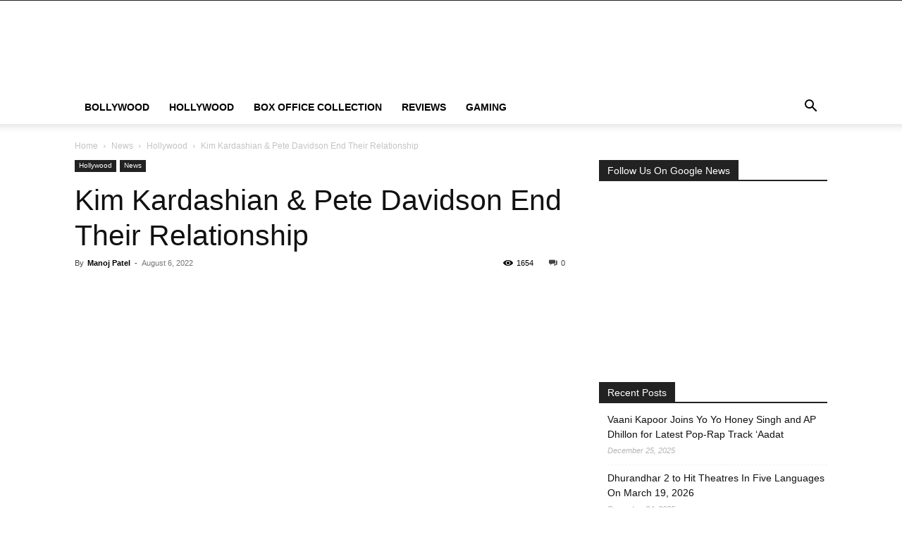

--- FILE ---
content_type: text/html; charset=UTF-8
request_url: https://bollywoodnewsflash.com/kim-kardashian-pete-davidson-end-their-relationship/
body_size: 55223
content:
<!doctype html >
<!--[if IE 8]>    <html class="ie8" lang="en"> <![endif]-->
<!--[if IE 9]>    <html class="ie9" lang="en"> <![endif]-->
<!--[if gt IE 8]><!--> <html lang="en-US"> <!--<![endif]-->
<head><meta charset="UTF-8" /><script>if(navigator.userAgent.match(/MSIE|Internet Explorer/i)||navigator.userAgent.match(/Trident\/7\..*?rv:11/i)){var href=document.location.href;if(!href.match(/[?&]nowprocket/)){if(href.indexOf("?")==-1){if(href.indexOf("#")==-1){document.location.href=href+"?nowprocket=1"}else{document.location.href=href.replace("#","?nowprocket=1#")}}else{if(href.indexOf("#")==-1){document.location.href=href+"&nowprocket=1"}else{document.location.href=href.replace("#","&nowprocket=1#")}}}}</script><script>(()=>{class RocketLazyLoadScripts{constructor(){this.v="2.0.4",this.userEvents=["keydown","keyup","mousedown","mouseup","mousemove","mouseover","mouseout","touchmove","touchstart","touchend","touchcancel","wheel","click","dblclick","input"],this.attributeEvents=["onblur","onclick","oncontextmenu","ondblclick","onfocus","onmousedown","onmouseenter","onmouseleave","onmousemove","onmouseout","onmouseover","onmouseup","onmousewheel","onscroll","onsubmit"]}async t(){this.i(),this.o(),/iP(ad|hone)/.test(navigator.userAgent)&&this.h(),this.u(),this.l(this),this.m(),this.k(this),this.p(this),this._(),await Promise.all([this.R(),this.L()]),this.lastBreath=Date.now(),this.S(this),this.P(),this.D(),this.O(),this.M(),await this.C(this.delayedScripts.normal),await this.C(this.delayedScripts.defer),await this.C(this.delayedScripts.async),await this.T(),await this.F(),await this.j(),await this.A(),window.dispatchEvent(new Event("rocket-allScriptsLoaded")),this.everythingLoaded=!0,this.lastTouchEnd&&await new Promise(t=>setTimeout(t,500-Date.now()+this.lastTouchEnd)),this.I(),this.H(),this.U(),this.W()}i(){this.CSPIssue=sessionStorage.getItem("rocketCSPIssue"),document.addEventListener("securitypolicyviolation",t=>{this.CSPIssue||"script-src-elem"!==t.violatedDirective||"data"!==t.blockedURI||(this.CSPIssue=!0,sessionStorage.setItem("rocketCSPIssue",!0))},{isRocket:!0})}o(){window.addEventListener("pageshow",t=>{this.persisted=t.persisted,this.realWindowLoadedFired=!0},{isRocket:!0}),window.addEventListener("pagehide",()=>{this.onFirstUserAction=null},{isRocket:!0})}h(){let t;function e(e){t=e}window.addEventListener("touchstart",e,{isRocket:!0}),window.addEventListener("touchend",function i(o){o.changedTouches[0]&&t.changedTouches[0]&&Math.abs(o.changedTouches[0].pageX-t.changedTouches[0].pageX)<10&&Math.abs(o.changedTouches[0].pageY-t.changedTouches[0].pageY)<10&&o.timeStamp-t.timeStamp<200&&(window.removeEventListener("touchstart",e,{isRocket:!0}),window.removeEventListener("touchend",i,{isRocket:!0}),"INPUT"===o.target.tagName&&"text"===o.target.type||(o.target.dispatchEvent(new TouchEvent("touchend",{target:o.target,bubbles:!0})),o.target.dispatchEvent(new MouseEvent("mouseover",{target:o.target,bubbles:!0})),o.target.dispatchEvent(new PointerEvent("click",{target:o.target,bubbles:!0,cancelable:!0,detail:1,clientX:o.changedTouches[0].clientX,clientY:o.changedTouches[0].clientY})),event.preventDefault()))},{isRocket:!0})}q(t){this.userActionTriggered||("mousemove"!==t.type||this.firstMousemoveIgnored?"keyup"===t.type||"mouseover"===t.type||"mouseout"===t.type||(this.userActionTriggered=!0,this.onFirstUserAction&&this.onFirstUserAction()):this.firstMousemoveIgnored=!0),"click"===t.type&&t.preventDefault(),t.stopPropagation(),t.stopImmediatePropagation(),"touchstart"===this.lastEvent&&"touchend"===t.type&&(this.lastTouchEnd=Date.now()),"click"===t.type&&(this.lastTouchEnd=0),this.lastEvent=t.type,t.composedPath&&t.composedPath()[0].getRootNode()instanceof ShadowRoot&&(t.rocketTarget=t.composedPath()[0]),this.savedUserEvents.push(t)}u(){this.savedUserEvents=[],this.userEventHandler=this.q.bind(this),this.userEvents.forEach(t=>window.addEventListener(t,this.userEventHandler,{passive:!1,isRocket:!0})),document.addEventListener("visibilitychange",this.userEventHandler,{isRocket:!0})}U(){this.userEvents.forEach(t=>window.removeEventListener(t,this.userEventHandler,{passive:!1,isRocket:!0})),document.removeEventListener("visibilitychange",this.userEventHandler,{isRocket:!0}),this.savedUserEvents.forEach(t=>{(t.rocketTarget||t.target).dispatchEvent(new window[t.constructor.name](t.type,t))})}m(){const t="return false",e=Array.from(this.attributeEvents,t=>"data-rocket-"+t),i="["+this.attributeEvents.join("],[")+"]",o="[data-rocket-"+this.attributeEvents.join("],[data-rocket-")+"]",s=(e,i,o)=>{o&&o!==t&&(e.setAttribute("data-rocket-"+i,o),e["rocket"+i]=new Function("event",o),e.setAttribute(i,t))};new MutationObserver(t=>{for(const n of t)"attributes"===n.type&&(n.attributeName.startsWith("data-rocket-")||this.everythingLoaded?n.attributeName.startsWith("data-rocket-")&&this.everythingLoaded&&this.N(n.target,n.attributeName.substring(12)):s(n.target,n.attributeName,n.target.getAttribute(n.attributeName))),"childList"===n.type&&n.addedNodes.forEach(t=>{if(t.nodeType===Node.ELEMENT_NODE)if(this.everythingLoaded)for(const i of[t,...t.querySelectorAll(o)])for(const t of i.getAttributeNames())e.includes(t)&&this.N(i,t.substring(12));else for(const e of[t,...t.querySelectorAll(i)])for(const t of e.getAttributeNames())this.attributeEvents.includes(t)&&s(e,t,e.getAttribute(t))})}).observe(document,{subtree:!0,childList:!0,attributeFilter:[...this.attributeEvents,...e]})}I(){this.attributeEvents.forEach(t=>{document.querySelectorAll("[data-rocket-"+t+"]").forEach(e=>{this.N(e,t)})})}N(t,e){const i=t.getAttribute("data-rocket-"+e);i&&(t.setAttribute(e,i),t.removeAttribute("data-rocket-"+e))}k(t){Object.defineProperty(HTMLElement.prototype,"onclick",{get(){return this.rocketonclick||null},set(e){this.rocketonclick=e,this.setAttribute(t.everythingLoaded?"onclick":"data-rocket-onclick","this.rocketonclick(event)")}})}S(t){function e(e,i){let o=e[i];e[i]=null,Object.defineProperty(e,i,{get:()=>o,set(s){t.everythingLoaded?o=s:e["rocket"+i]=o=s}})}e(document,"onreadystatechange"),e(window,"onload"),e(window,"onpageshow");try{Object.defineProperty(document,"readyState",{get:()=>t.rocketReadyState,set(e){t.rocketReadyState=e},configurable:!0}),document.readyState="loading"}catch(t){console.log("WPRocket DJE readyState conflict, bypassing")}}l(t){this.originalAddEventListener=EventTarget.prototype.addEventListener,this.originalRemoveEventListener=EventTarget.prototype.removeEventListener,this.savedEventListeners=[],EventTarget.prototype.addEventListener=function(e,i,o){o&&o.isRocket||!t.B(e,this)&&!t.userEvents.includes(e)||t.B(e,this)&&!t.userActionTriggered||e.startsWith("rocket-")||t.everythingLoaded?t.originalAddEventListener.call(this,e,i,o):(t.savedEventListeners.push({target:this,remove:!1,type:e,func:i,options:o}),"mouseenter"!==e&&"mouseleave"!==e||t.originalAddEventListener.call(this,e,t.savedUserEvents.push,o))},EventTarget.prototype.removeEventListener=function(e,i,o){o&&o.isRocket||!t.B(e,this)&&!t.userEvents.includes(e)||t.B(e,this)&&!t.userActionTriggered||e.startsWith("rocket-")||t.everythingLoaded?t.originalRemoveEventListener.call(this,e,i,o):t.savedEventListeners.push({target:this,remove:!0,type:e,func:i,options:o})}}J(t,e){this.savedEventListeners=this.savedEventListeners.filter(i=>{let o=i.type,s=i.target||window;return e!==o||t!==s||(this.B(o,s)&&(i.type="rocket-"+o),this.$(i),!1)})}H(){EventTarget.prototype.addEventListener=this.originalAddEventListener,EventTarget.prototype.removeEventListener=this.originalRemoveEventListener,this.savedEventListeners.forEach(t=>this.$(t))}$(t){t.remove?this.originalRemoveEventListener.call(t.target,t.type,t.func,t.options):this.originalAddEventListener.call(t.target,t.type,t.func,t.options)}p(t){let e;function i(e){return t.everythingLoaded?e:e.split(" ").map(t=>"load"===t||t.startsWith("load.")?"rocket-jquery-load":t).join(" ")}function o(o){function s(e){const s=o.fn[e];o.fn[e]=o.fn.init.prototype[e]=function(){return this[0]===window&&t.userActionTriggered&&("string"==typeof arguments[0]||arguments[0]instanceof String?arguments[0]=i(arguments[0]):"object"==typeof arguments[0]&&Object.keys(arguments[0]).forEach(t=>{const e=arguments[0][t];delete arguments[0][t],arguments[0][i(t)]=e})),s.apply(this,arguments),this}}if(o&&o.fn&&!t.allJQueries.includes(o)){const e={DOMContentLoaded:[],"rocket-DOMContentLoaded":[]};for(const t in e)document.addEventListener(t,()=>{e[t].forEach(t=>t())},{isRocket:!0});o.fn.ready=o.fn.init.prototype.ready=function(i){function s(){parseInt(o.fn.jquery)>2?setTimeout(()=>i.bind(document)(o)):i.bind(document)(o)}return"function"==typeof i&&(t.realDomReadyFired?!t.userActionTriggered||t.fauxDomReadyFired?s():e["rocket-DOMContentLoaded"].push(s):e.DOMContentLoaded.push(s)),o([])},s("on"),s("one"),s("off"),t.allJQueries.push(o)}e=o}t.allJQueries=[],o(window.jQuery),Object.defineProperty(window,"jQuery",{get:()=>e,set(t){o(t)}})}P(){const t=new Map;document.write=document.writeln=function(e){const i=document.currentScript,o=document.createRange(),s=i.parentElement;let n=t.get(i);void 0===n&&(n=i.nextSibling,t.set(i,n));const c=document.createDocumentFragment();o.setStart(c,0),c.appendChild(o.createContextualFragment(e)),s.insertBefore(c,n)}}async R(){return new Promise(t=>{this.userActionTriggered?t():this.onFirstUserAction=t})}async L(){return new Promise(t=>{document.addEventListener("DOMContentLoaded",()=>{this.realDomReadyFired=!0,t()},{isRocket:!0})})}async j(){return this.realWindowLoadedFired?Promise.resolve():new Promise(t=>{window.addEventListener("load",t,{isRocket:!0})})}M(){this.pendingScripts=[];this.scriptsMutationObserver=new MutationObserver(t=>{for(const e of t)e.addedNodes.forEach(t=>{"SCRIPT"!==t.tagName||t.noModule||t.isWPRocket||this.pendingScripts.push({script:t,promise:new Promise(e=>{const i=()=>{const i=this.pendingScripts.findIndex(e=>e.script===t);i>=0&&this.pendingScripts.splice(i,1),e()};t.addEventListener("load",i,{isRocket:!0}),t.addEventListener("error",i,{isRocket:!0}),setTimeout(i,1e3)})})})}),this.scriptsMutationObserver.observe(document,{childList:!0,subtree:!0})}async F(){await this.X(),this.pendingScripts.length?(await this.pendingScripts[0].promise,await this.F()):this.scriptsMutationObserver.disconnect()}D(){this.delayedScripts={normal:[],async:[],defer:[]},document.querySelectorAll("script[type$=rocketlazyloadscript]").forEach(t=>{t.hasAttribute("data-rocket-src")?t.hasAttribute("async")&&!1!==t.async?this.delayedScripts.async.push(t):t.hasAttribute("defer")&&!1!==t.defer||"module"===t.getAttribute("data-rocket-type")?this.delayedScripts.defer.push(t):this.delayedScripts.normal.push(t):this.delayedScripts.normal.push(t)})}async _(){await this.L();let t=[];document.querySelectorAll("script[type$=rocketlazyloadscript][data-rocket-src]").forEach(e=>{let i=e.getAttribute("data-rocket-src");if(i&&!i.startsWith("data:")){i.startsWith("//")&&(i=location.protocol+i);try{const o=new URL(i).origin;o!==location.origin&&t.push({src:o,crossOrigin:e.crossOrigin||"module"===e.getAttribute("data-rocket-type")})}catch(t){}}}),t=[...new Map(t.map(t=>[JSON.stringify(t),t])).values()],this.Y(t,"preconnect")}async G(t){if(await this.K(),!0!==t.noModule||!("noModule"in HTMLScriptElement.prototype))return new Promise(e=>{let i;function o(){(i||t).setAttribute("data-rocket-status","executed"),e()}try{if(navigator.userAgent.includes("Firefox/")||""===navigator.vendor||this.CSPIssue)i=document.createElement("script"),[...t.attributes].forEach(t=>{let e=t.nodeName;"type"!==e&&("data-rocket-type"===e&&(e="type"),"data-rocket-src"===e&&(e="src"),i.setAttribute(e,t.nodeValue))}),t.text&&(i.text=t.text),t.nonce&&(i.nonce=t.nonce),i.hasAttribute("src")?(i.addEventListener("load",o,{isRocket:!0}),i.addEventListener("error",()=>{i.setAttribute("data-rocket-status","failed-network"),e()},{isRocket:!0}),setTimeout(()=>{i.isConnected||e()},1)):(i.text=t.text,o()),i.isWPRocket=!0,t.parentNode.replaceChild(i,t);else{const i=t.getAttribute("data-rocket-type"),s=t.getAttribute("data-rocket-src");i?(t.type=i,t.removeAttribute("data-rocket-type")):t.removeAttribute("type"),t.addEventListener("load",o,{isRocket:!0}),t.addEventListener("error",i=>{this.CSPIssue&&i.target.src.startsWith("data:")?(console.log("WPRocket: CSP fallback activated"),t.removeAttribute("src"),this.G(t).then(e)):(t.setAttribute("data-rocket-status","failed-network"),e())},{isRocket:!0}),s?(t.fetchPriority="high",t.removeAttribute("data-rocket-src"),t.src=s):t.src="data:text/javascript;base64,"+window.btoa(unescape(encodeURIComponent(t.text)))}}catch(i){t.setAttribute("data-rocket-status","failed-transform"),e()}});t.setAttribute("data-rocket-status","skipped")}async C(t){const e=t.shift();return e?(e.isConnected&&await this.G(e),this.C(t)):Promise.resolve()}O(){this.Y([...this.delayedScripts.normal,...this.delayedScripts.defer,...this.delayedScripts.async],"preload")}Y(t,e){this.trash=this.trash||[];let i=!0;var o=document.createDocumentFragment();t.forEach(t=>{const s=t.getAttribute&&t.getAttribute("data-rocket-src")||t.src;if(s&&!s.startsWith("data:")){const n=document.createElement("link");n.href=s,n.rel=e,"preconnect"!==e&&(n.as="script",n.fetchPriority=i?"high":"low"),t.getAttribute&&"module"===t.getAttribute("data-rocket-type")&&(n.crossOrigin=!0),t.crossOrigin&&(n.crossOrigin=t.crossOrigin),t.integrity&&(n.integrity=t.integrity),t.nonce&&(n.nonce=t.nonce),o.appendChild(n),this.trash.push(n),i=!1}}),document.head.appendChild(o)}W(){this.trash.forEach(t=>t.remove())}async T(){try{document.readyState="interactive"}catch(t){}this.fauxDomReadyFired=!0;try{await this.K(),this.J(document,"readystatechange"),document.dispatchEvent(new Event("rocket-readystatechange")),await this.K(),document.rocketonreadystatechange&&document.rocketonreadystatechange(),await this.K(),this.J(document,"DOMContentLoaded"),document.dispatchEvent(new Event("rocket-DOMContentLoaded")),await this.K(),this.J(window,"DOMContentLoaded"),window.dispatchEvent(new Event("rocket-DOMContentLoaded"))}catch(t){console.error(t)}}async A(){try{document.readyState="complete"}catch(t){}try{await this.K(),this.J(document,"readystatechange"),document.dispatchEvent(new Event("rocket-readystatechange")),await this.K(),document.rocketonreadystatechange&&document.rocketonreadystatechange(),await this.K(),this.J(window,"load"),window.dispatchEvent(new Event("rocket-load")),await this.K(),window.rocketonload&&window.rocketonload(),await this.K(),this.allJQueries.forEach(t=>t(window).trigger("rocket-jquery-load")),await this.K(),this.J(window,"pageshow");const t=new Event("rocket-pageshow");t.persisted=this.persisted,window.dispatchEvent(t),await this.K(),window.rocketonpageshow&&window.rocketonpageshow({persisted:this.persisted})}catch(t){console.error(t)}}async K(){Date.now()-this.lastBreath>45&&(await this.X(),this.lastBreath=Date.now())}async X(){return document.hidden?new Promise(t=>setTimeout(t)):new Promise(t=>requestAnimationFrame(t))}B(t,e){return e===document&&"readystatechange"===t||(e===document&&"DOMContentLoaded"===t||(e===window&&"DOMContentLoaded"===t||(e===window&&"load"===t||e===window&&"pageshow"===t)))}static run(){(new RocketLazyLoadScripts).t()}}RocketLazyLoadScripts.run()})();</script>
    <title>Kim Kardashian &amp; Pete Davidson End Their Relationship</title>
    
    <meta name="viewport" content="width=device-width, initial-scale=1.0">
    <link rel="pingback" href="https://bollywoodnewsflash.com/xmlrpc.php" />
    <script type="text/javascript">
/* <![CDATA[ */
(()=>{var e={};e.g=function(){if("object"==typeof globalThis)return globalThis;try{return this||new Function("return this")()}catch(e){if("object"==typeof window)return window}}(),function({ampUrl:n,isCustomizePreview:t,isAmpDevMode:r,noampQueryVarName:o,noampQueryVarValue:s,disabledStorageKey:i,mobileUserAgents:a,regexRegex:c}){if("undefined"==typeof sessionStorage)return;const d=new RegExp(c);if(!a.some((e=>{const n=e.match(d);return!(!n||!new RegExp(n[1],n[2]).test(navigator.userAgent))||navigator.userAgent.includes(e)})))return;e.g.addEventListener("DOMContentLoaded",(()=>{const e=document.getElementById("amp-mobile-version-switcher");if(!e)return;e.hidden=!1;const n=e.querySelector("a[href]");n&&n.addEventListener("click",(()=>{sessionStorage.removeItem(i)}))}));const g=r&&["paired-browsing-non-amp","paired-browsing-amp"].includes(window.name);if(sessionStorage.getItem(i)||t||g)return;const u=new URL(location.href),m=new URL(n);m.hash=u.hash,u.searchParams.has(o)&&s===u.searchParams.get(o)?sessionStorage.setItem(i,"1"):m.href!==u.href&&(window.stop(),location.replace(m.href))}({"ampUrl":"https:\/\/bollywoodnewsflash.com\/kim-kardashian-pete-davidson-end-their-relationship\/?amp=1","noampQueryVarName":"noamp","noampQueryVarValue":"mobile","disabledStorageKey":"amp_mobile_redirect_disabled","mobileUserAgents":["Mobile","Android","Silk\/","Kindle","BlackBerry","Opera Mini","Opera Mobi"],"regexRegex":"^\\\/((?:.|\\n)+)\\\/([i]*)$","isCustomizePreview":false,"isAmpDevMode":false})})();
/* ]]> */
</script>
<meta name='robots' content='index, follow, max-image-preview:large, max-snippet:-1, max-video-preview:-1' />

	<!-- This site is optimized with the Yoast SEO plugin v26.8 - https://yoast.com/product/yoast-seo-wordpress/ -->
	<meta name="description" content="Kim Kardashian and Pete Davidson have announced the end of their relationship. This is what a source close to the couple has informed" />
	<link rel="canonical" href="https://bollywoodnewsflash.com/kim-kardashian-pete-davidson-end-their-relationship/" />
	<meta property="og:locale" content="en_US" />
	<meta property="og:type" content="article" />
	<meta property="og:title" content="Kim Kardashian &amp; Pete Davidson End Their Relationship" />
	<meta property="og:description" content="Kim Kardashian and Pete Davidson have announced the end of their relationship. This is what a source close to the couple has informed" />
	<meta property="og:url" content="https://bollywoodnewsflash.com/kim-kardashian-pete-davidson-end-their-relationship/" />
	<meta property="og:site_name" content="Bollywood News Flash" />
	<meta property="article:publisher" content="https://www.facebook.com/BollywoodNewsFlash/" />
	<meta property="article:author" content="https://www.facebook.com/manoj.patel.75470316" />
	<meta property="article:published_time" content="2022-08-06T04:44:34+00:00" />
	<meta property="article:modified_time" content="2022-08-06T08:32:56+00:00" />
	<meta property="og:image" content="http://bollywoodnewsflash.com/wp-content/uploads/2022/08/kim-Kardashian.webp" />
	<meta property="og:image:width" content="1200" />
	<meta property="og:image:height" content="664" />
	<meta property="og:image:type" content="image/webp" />
	<meta name="author" content="Manoj Patel" />
	<meta name="twitter:card" content="summary_large_image" />
	<meta name="twitter:creator" content="@bollynewsflash" />
	<meta name="twitter:site" content="@bollynewsflash" />
	<meta name="twitter:label1" content="Written by" />
	<meta name="twitter:data1" content="Manoj Patel" />
	<meta name="twitter:label2" content="Est. reading time" />
	<meta name="twitter:data2" content="2 minutes" />
	<script type="application/ld+json" class="yoast-schema-graph">{"@context":"https://schema.org","@graph":[{"@type":"NewsArticle","@id":"https://bollywoodnewsflash.com/kim-kardashian-pete-davidson-end-their-relationship/#article","isPartOf":{"@id":"https://bollywoodnewsflash.com/kim-kardashian-pete-davidson-end-their-relationship/"},"author":{"name":"Manoj Patel","@id":"https://bollywoodnewsflash.com/#/schema/person/bf8b0508a231ee37fe63515f2974f085"},"headline":"Kim Kardashian &#038; Pete Davidson End Their Relationship","datePublished":"2022-08-06T04:44:34+00:00","dateModified":"2022-08-06T08:32:56+00:00","mainEntityOfPage":{"@id":"https://bollywoodnewsflash.com/kim-kardashian-pete-davidson-end-their-relationship/"},"wordCount":322,"commentCount":0,"publisher":{"@id":"https://bollywoodnewsflash.com/#organization"},"image":{"@id":"https://bollywoodnewsflash.com/kim-kardashian-pete-davidson-end-their-relationship/#primaryimage"},"thumbnailUrl":"https://bollywoodnewsflash.com/wp-content/uploads/2022/08/kim-Kardashian.webp","keywords":["Kim Kardashian","Kim Kardashian &amp; Pete Davidson End Their Relationship","Pete Davidson"],"articleSection":["Hollywood","News"],"inLanguage":"en-US","potentialAction":[{"@type":"CommentAction","name":"Comment","target":["https://bollywoodnewsflash.com/kim-kardashian-pete-davidson-end-their-relationship/#respond"]}]},{"@type":"WebPage","@id":"https://bollywoodnewsflash.com/kim-kardashian-pete-davidson-end-their-relationship/","url":"https://bollywoodnewsflash.com/kim-kardashian-pete-davidson-end-their-relationship/","name":"Kim Kardashian & Pete Davidson End Their Relationship","isPartOf":{"@id":"https://bollywoodnewsflash.com/#website"},"primaryImageOfPage":{"@id":"https://bollywoodnewsflash.com/kim-kardashian-pete-davidson-end-their-relationship/#primaryimage"},"image":{"@id":"https://bollywoodnewsflash.com/kim-kardashian-pete-davidson-end-their-relationship/#primaryimage"},"thumbnailUrl":"https://bollywoodnewsflash.com/wp-content/uploads/2022/08/kim-Kardashian.webp","datePublished":"2022-08-06T04:44:34+00:00","dateModified":"2022-08-06T08:32:56+00:00","description":"Kim Kardashian and Pete Davidson have announced the end of their relationship. This is what a source close to the couple has informed","breadcrumb":{"@id":"https://bollywoodnewsflash.com/kim-kardashian-pete-davidson-end-their-relationship/#breadcrumb"},"inLanguage":"en-US","potentialAction":[{"@type":"ReadAction","target":["https://bollywoodnewsflash.com/kim-kardashian-pete-davidson-end-their-relationship/"]}]},{"@type":"ImageObject","inLanguage":"en-US","@id":"https://bollywoodnewsflash.com/kim-kardashian-pete-davidson-end-their-relationship/#primaryimage","url":"https://bollywoodnewsflash.com/wp-content/uploads/2022/08/kim-Kardashian.webp","contentUrl":"https://bollywoodnewsflash.com/wp-content/uploads/2022/08/kim-Kardashian.webp","width":1200,"height":664,"caption":"kim Kardashian"},{"@type":"BreadcrumbList","@id":"https://bollywoodnewsflash.com/kim-kardashian-pete-davidson-end-their-relationship/#breadcrumb","itemListElement":[{"@type":"ListItem","position":1,"name":"Home","item":"https://bollywoodnewsflash.com/"},{"@type":"ListItem","position":2,"name":"Kim Kardashian &#038; Pete Davidson End Their Relationship"}]},{"@type":"WebSite","@id":"https://bollywoodnewsflash.com/#website","url":"https://bollywoodnewsflash.com/","name":"Bollywood News Flash","description":"Latest Bollywood News","publisher":{"@id":"https://bollywoodnewsflash.com/#organization"},"potentialAction":[{"@type":"SearchAction","target":{"@type":"EntryPoint","urlTemplate":"https://bollywoodnewsflash.com/?s={search_term_string}"},"query-input":{"@type":"PropertyValueSpecification","valueRequired":true,"valueName":"search_term_string"}}],"inLanguage":"en-US"},{"@type":"Organization","@id":"https://bollywoodnewsflash.com/#organization","name":"Bollywoodnewsflash","url":"https://bollywoodnewsflash.com/","logo":{"@type":"ImageObject","inLanguage":"en-US","@id":"https://bollywoodnewsflash.com/#/schema/logo/image/","url":"https://bollywoodnewsflash.com/wp-content/uploads/2020/10/final.png","contentUrl":"https://bollywoodnewsflash.com/wp-content/uploads/2020/10/final.png","width":272,"height":87,"caption":"Bollywoodnewsflash"},"image":{"@id":"https://bollywoodnewsflash.com/#/schema/logo/image/"},"sameAs":["https://www.facebook.com/BollywoodNewsFlash/","https://x.com/bollynewsflash","https://www.linkedin.com/company/13234685/admin/","https://in.pinterest.com/bollywooodnews/","https://www.youtube.com/channel/UCHV9FLke42HK985_NwClKTA"]},{"@type":"Person","@id":"https://bollywoodnewsflash.com/#/schema/person/bf8b0508a231ee37fe63515f2974f085","name":"Manoj Patel","image":{"@type":"ImageObject","inLanguage":"en-US","@id":"https://bollywoodnewsflash.com/#/schema/person/image/","url":"https://secure.gravatar.com/avatar/2a44c5af97415e024c9e44a1e0bd1b85f697b5efa20b5cda526052bc655ff7ba?s=96&d=mm&r=g","contentUrl":"https://secure.gravatar.com/avatar/2a44c5af97415e024c9e44a1e0bd1b85f697b5efa20b5cda526052bc655ff7ba?s=96&d=mm&r=g","caption":"Manoj Patel"},"description":"Manoj Patel is a senior video journalist who has a degree in Mass Communication. He has a rich experience in editing videos and writing stories on different platforms.","sameAs":["https://www.facebook.com/manoj.patel.75470316","https://www.linkedin.com/in/manoj-patel-32b3598b/"]}]}</script>
	<!-- / Yoast SEO plugin. -->


<link rel='dns-prefetch' href='//www.googletagmanager.com' />
<link rel="alternate" type="application/rss+xml" title="Bollywood News Flash &raquo; Feed" href="https://bollywoodnewsflash.com/feed/" />
<link rel="alternate" type="application/rss+xml" title="Bollywood News Flash &raquo; Comments Feed" href="https://bollywoodnewsflash.com/comments/feed/" />
<link rel="alternate" type="application/rss+xml" title="Bollywood News Flash &raquo; Kim Kardashian &#038; Pete Davidson End Their Relationship Comments Feed" href="https://bollywoodnewsflash.com/kim-kardashian-pete-davidson-end-their-relationship/feed/" />
<link rel="alternate" title="oEmbed (JSON)" type="application/json+oembed" href="https://bollywoodnewsflash.com/wp-json/oembed/1.0/embed?url=https%3A%2F%2Fbollywoodnewsflash.com%2Fkim-kardashian-pete-davidson-end-their-relationship%2F" />
<link rel="alternate" title="oEmbed (XML)" type="text/xml+oembed" href="https://bollywoodnewsflash.com/wp-json/oembed/1.0/embed?url=https%3A%2F%2Fbollywoodnewsflash.com%2Fkim-kardashian-pete-davidson-end-their-relationship%2F&#038;format=xml" />
<link rel="alternate" type="application/rss+xml" title="Bollywood News Flash &raquo; Stories Feed" href="https://bollywoodnewsflash.com/web-stories/feed/"><style id='wp-img-auto-sizes-contain-inline-css' type='text/css'>
img:is([sizes=auto i],[sizes^="auto," i]){contain-intrinsic-size:3000px 1500px}
/*# sourceURL=wp-img-auto-sizes-contain-inline-css */
</style>
<style id='wp-emoji-styles-inline-css' type='text/css'>

	img.wp-smiley, img.emoji {
		display: inline !important;
		border: none !important;
		box-shadow: none !important;
		height: 1em !important;
		width: 1em !important;
		margin: 0 0.07em !important;
		vertical-align: -0.1em !important;
		background: none !important;
		padding: 0 !important;
	}
/*# sourceURL=wp-emoji-styles-inline-css */
</style>
<style id='wp-block-library-inline-css' type='text/css'>
:root{--wp-block-synced-color:#7a00df;--wp-block-synced-color--rgb:122,0,223;--wp-bound-block-color:var(--wp-block-synced-color);--wp-editor-canvas-background:#ddd;--wp-admin-theme-color:#007cba;--wp-admin-theme-color--rgb:0,124,186;--wp-admin-theme-color-darker-10:#006ba1;--wp-admin-theme-color-darker-10--rgb:0,107,160.5;--wp-admin-theme-color-darker-20:#005a87;--wp-admin-theme-color-darker-20--rgb:0,90,135;--wp-admin-border-width-focus:2px}@media (min-resolution:192dpi){:root{--wp-admin-border-width-focus:1.5px}}.wp-element-button{cursor:pointer}:root .has-very-light-gray-background-color{background-color:#eee}:root .has-very-dark-gray-background-color{background-color:#313131}:root .has-very-light-gray-color{color:#eee}:root .has-very-dark-gray-color{color:#313131}:root .has-vivid-green-cyan-to-vivid-cyan-blue-gradient-background{background:linear-gradient(135deg,#00d084,#0693e3)}:root .has-purple-crush-gradient-background{background:linear-gradient(135deg,#34e2e4,#4721fb 50%,#ab1dfe)}:root .has-hazy-dawn-gradient-background{background:linear-gradient(135deg,#faaca8,#dad0ec)}:root .has-subdued-olive-gradient-background{background:linear-gradient(135deg,#fafae1,#67a671)}:root .has-atomic-cream-gradient-background{background:linear-gradient(135deg,#fdd79a,#004a59)}:root .has-nightshade-gradient-background{background:linear-gradient(135deg,#330968,#31cdcf)}:root .has-midnight-gradient-background{background:linear-gradient(135deg,#020381,#2874fc)}:root{--wp--preset--font-size--normal:16px;--wp--preset--font-size--huge:42px}.has-regular-font-size{font-size:1em}.has-larger-font-size{font-size:2.625em}.has-normal-font-size{font-size:var(--wp--preset--font-size--normal)}.has-huge-font-size{font-size:var(--wp--preset--font-size--huge)}.has-text-align-center{text-align:center}.has-text-align-left{text-align:left}.has-text-align-right{text-align:right}.has-fit-text{white-space:nowrap!important}#end-resizable-editor-section{display:none}.aligncenter{clear:both}.items-justified-left{justify-content:flex-start}.items-justified-center{justify-content:center}.items-justified-right{justify-content:flex-end}.items-justified-space-between{justify-content:space-between}.screen-reader-text{border:0;clip-path:inset(50%);height:1px;margin:-1px;overflow:hidden;padding:0;position:absolute;width:1px;word-wrap:normal!important}.screen-reader-text:focus{background-color:#ddd;clip-path:none;color:#444;display:block;font-size:1em;height:auto;left:5px;line-height:normal;padding:15px 23px 14px;text-decoration:none;top:5px;width:auto;z-index:100000}html :where(.has-border-color){border-style:solid}html :where([style*=border-top-color]){border-top-style:solid}html :where([style*=border-right-color]){border-right-style:solid}html :where([style*=border-bottom-color]){border-bottom-style:solid}html :where([style*=border-left-color]){border-left-style:solid}html :where([style*=border-width]){border-style:solid}html :where([style*=border-top-width]){border-top-style:solid}html :where([style*=border-right-width]){border-right-style:solid}html :where([style*=border-bottom-width]){border-bottom-style:solid}html :where([style*=border-left-width]){border-left-style:solid}html :where(img[class*=wp-image-]){height:auto;max-width:100%}:where(figure){margin:0 0 1em}html :where(.is-position-sticky){--wp-admin--admin-bar--position-offset:var(--wp-admin--admin-bar--height,0px)}@media screen and (max-width:600px){html :where(.is-position-sticky){--wp-admin--admin-bar--position-offset:0px}}

/*# sourceURL=wp-block-library-inline-css */
</style><style id='global-styles-inline-css' type='text/css'>
:root{--wp--preset--aspect-ratio--square: 1;--wp--preset--aspect-ratio--4-3: 4/3;--wp--preset--aspect-ratio--3-4: 3/4;--wp--preset--aspect-ratio--3-2: 3/2;--wp--preset--aspect-ratio--2-3: 2/3;--wp--preset--aspect-ratio--16-9: 16/9;--wp--preset--aspect-ratio--9-16: 9/16;--wp--preset--color--black: #000000;--wp--preset--color--cyan-bluish-gray: #abb8c3;--wp--preset--color--white: #ffffff;--wp--preset--color--pale-pink: #f78da7;--wp--preset--color--vivid-red: #cf2e2e;--wp--preset--color--luminous-vivid-orange: #ff6900;--wp--preset--color--luminous-vivid-amber: #fcb900;--wp--preset--color--light-green-cyan: #7bdcb5;--wp--preset--color--vivid-green-cyan: #00d084;--wp--preset--color--pale-cyan-blue: #8ed1fc;--wp--preset--color--vivid-cyan-blue: #0693e3;--wp--preset--color--vivid-purple: #9b51e0;--wp--preset--gradient--vivid-cyan-blue-to-vivid-purple: linear-gradient(135deg,rgb(6,147,227) 0%,rgb(155,81,224) 100%);--wp--preset--gradient--light-green-cyan-to-vivid-green-cyan: linear-gradient(135deg,rgb(122,220,180) 0%,rgb(0,208,130) 100%);--wp--preset--gradient--luminous-vivid-amber-to-luminous-vivid-orange: linear-gradient(135deg,rgb(252,185,0) 0%,rgb(255,105,0) 100%);--wp--preset--gradient--luminous-vivid-orange-to-vivid-red: linear-gradient(135deg,rgb(255,105,0) 0%,rgb(207,46,46) 100%);--wp--preset--gradient--very-light-gray-to-cyan-bluish-gray: linear-gradient(135deg,rgb(238,238,238) 0%,rgb(169,184,195) 100%);--wp--preset--gradient--cool-to-warm-spectrum: linear-gradient(135deg,rgb(74,234,220) 0%,rgb(151,120,209) 20%,rgb(207,42,186) 40%,rgb(238,44,130) 60%,rgb(251,105,98) 80%,rgb(254,248,76) 100%);--wp--preset--gradient--blush-light-purple: linear-gradient(135deg,rgb(255,206,236) 0%,rgb(152,150,240) 100%);--wp--preset--gradient--blush-bordeaux: linear-gradient(135deg,rgb(254,205,165) 0%,rgb(254,45,45) 50%,rgb(107,0,62) 100%);--wp--preset--gradient--luminous-dusk: linear-gradient(135deg,rgb(255,203,112) 0%,rgb(199,81,192) 50%,rgb(65,88,208) 100%);--wp--preset--gradient--pale-ocean: linear-gradient(135deg,rgb(255,245,203) 0%,rgb(182,227,212) 50%,rgb(51,167,181) 100%);--wp--preset--gradient--electric-grass: linear-gradient(135deg,rgb(202,248,128) 0%,rgb(113,206,126) 100%);--wp--preset--gradient--midnight: linear-gradient(135deg,rgb(2,3,129) 0%,rgb(40,116,252) 100%);--wp--preset--font-size--small: 11px;--wp--preset--font-size--medium: 20px;--wp--preset--font-size--large: 32px;--wp--preset--font-size--x-large: 42px;--wp--preset--font-size--regular: 15px;--wp--preset--font-size--larger: 50px;--wp--preset--spacing--20: 0.44rem;--wp--preset--spacing--30: 0.67rem;--wp--preset--spacing--40: 1rem;--wp--preset--spacing--50: 1.5rem;--wp--preset--spacing--60: 2.25rem;--wp--preset--spacing--70: 3.38rem;--wp--preset--spacing--80: 5.06rem;--wp--preset--shadow--natural: 6px 6px 9px rgba(0, 0, 0, 0.2);--wp--preset--shadow--deep: 12px 12px 50px rgba(0, 0, 0, 0.4);--wp--preset--shadow--sharp: 6px 6px 0px rgba(0, 0, 0, 0.2);--wp--preset--shadow--outlined: 6px 6px 0px -3px rgb(255, 255, 255), 6px 6px rgb(0, 0, 0);--wp--preset--shadow--crisp: 6px 6px 0px rgb(0, 0, 0);}:where(.is-layout-flex){gap: 0.5em;}:where(.is-layout-grid){gap: 0.5em;}body .is-layout-flex{display: flex;}.is-layout-flex{flex-wrap: wrap;align-items: center;}.is-layout-flex > :is(*, div){margin: 0;}body .is-layout-grid{display: grid;}.is-layout-grid > :is(*, div){margin: 0;}:where(.wp-block-columns.is-layout-flex){gap: 2em;}:where(.wp-block-columns.is-layout-grid){gap: 2em;}:where(.wp-block-post-template.is-layout-flex){gap: 1.25em;}:where(.wp-block-post-template.is-layout-grid){gap: 1.25em;}.has-black-color{color: var(--wp--preset--color--black) !important;}.has-cyan-bluish-gray-color{color: var(--wp--preset--color--cyan-bluish-gray) !important;}.has-white-color{color: var(--wp--preset--color--white) !important;}.has-pale-pink-color{color: var(--wp--preset--color--pale-pink) !important;}.has-vivid-red-color{color: var(--wp--preset--color--vivid-red) !important;}.has-luminous-vivid-orange-color{color: var(--wp--preset--color--luminous-vivid-orange) !important;}.has-luminous-vivid-amber-color{color: var(--wp--preset--color--luminous-vivid-amber) !important;}.has-light-green-cyan-color{color: var(--wp--preset--color--light-green-cyan) !important;}.has-vivid-green-cyan-color{color: var(--wp--preset--color--vivid-green-cyan) !important;}.has-pale-cyan-blue-color{color: var(--wp--preset--color--pale-cyan-blue) !important;}.has-vivid-cyan-blue-color{color: var(--wp--preset--color--vivid-cyan-blue) !important;}.has-vivid-purple-color{color: var(--wp--preset--color--vivid-purple) !important;}.has-black-background-color{background-color: var(--wp--preset--color--black) !important;}.has-cyan-bluish-gray-background-color{background-color: var(--wp--preset--color--cyan-bluish-gray) !important;}.has-white-background-color{background-color: var(--wp--preset--color--white) !important;}.has-pale-pink-background-color{background-color: var(--wp--preset--color--pale-pink) !important;}.has-vivid-red-background-color{background-color: var(--wp--preset--color--vivid-red) !important;}.has-luminous-vivid-orange-background-color{background-color: var(--wp--preset--color--luminous-vivid-orange) !important;}.has-luminous-vivid-amber-background-color{background-color: var(--wp--preset--color--luminous-vivid-amber) !important;}.has-light-green-cyan-background-color{background-color: var(--wp--preset--color--light-green-cyan) !important;}.has-vivid-green-cyan-background-color{background-color: var(--wp--preset--color--vivid-green-cyan) !important;}.has-pale-cyan-blue-background-color{background-color: var(--wp--preset--color--pale-cyan-blue) !important;}.has-vivid-cyan-blue-background-color{background-color: var(--wp--preset--color--vivid-cyan-blue) !important;}.has-vivid-purple-background-color{background-color: var(--wp--preset--color--vivid-purple) !important;}.has-black-border-color{border-color: var(--wp--preset--color--black) !important;}.has-cyan-bluish-gray-border-color{border-color: var(--wp--preset--color--cyan-bluish-gray) !important;}.has-white-border-color{border-color: var(--wp--preset--color--white) !important;}.has-pale-pink-border-color{border-color: var(--wp--preset--color--pale-pink) !important;}.has-vivid-red-border-color{border-color: var(--wp--preset--color--vivid-red) !important;}.has-luminous-vivid-orange-border-color{border-color: var(--wp--preset--color--luminous-vivid-orange) !important;}.has-luminous-vivid-amber-border-color{border-color: var(--wp--preset--color--luminous-vivid-amber) !important;}.has-light-green-cyan-border-color{border-color: var(--wp--preset--color--light-green-cyan) !important;}.has-vivid-green-cyan-border-color{border-color: var(--wp--preset--color--vivid-green-cyan) !important;}.has-pale-cyan-blue-border-color{border-color: var(--wp--preset--color--pale-cyan-blue) !important;}.has-vivid-cyan-blue-border-color{border-color: var(--wp--preset--color--vivid-cyan-blue) !important;}.has-vivid-purple-border-color{border-color: var(--wp--preset--color--vivid-purple) !important;}.has-vivid-cyan-blue-to-vivid-purple-gradient-background{background: var(--wp--preset--gradient--vivid-cyan-blue-to-vivid-purple) !important;}.has-light-green-cyan-to-vivid-green-cyan-gradient-background{background: var(--wp--preset--gradient--light-green-cyan-to-vivid-green-cyan) !important;}.has-luminous-vivid-amber-to-luminous-vivid-orange-gradient-background{background: var(--wp--preset--gradient--luminous-vivid-amber-to-luminous-vivid-orange) !important;}.has-luminous-vivid-orange-to-vivid-red-gradient-background{background: var(--wp--preset--gradient--luminous-vivid-orange-to-vivid-red) !important;}.has-very-light-gray-to-cyan-bluish-gray-gradient-background{background: var(--wp--preset--gradient--very-light-gray-to-cyan-bluish-gray) !important;}.has-cool-to-warm-spectrum-gradient-background{background: var(--wp--preset--gradient--cool-to-warm-spectrum) !important;}.has-blush-light-purple-gradient-background{background: var(--wp--preset--gradient--blush-light-purple) !important;}.has-blush-bordeaux-gradient-background{background: var(--wp--preset--gradient--blush-bordeaux) !important;}.has-luminous-dusk-gradient-background{background: var(--wp--preset--gradient--luminous-dusk) !important;}.has-pale-ocean-gradient-background{background: var(--wp--preset--gradient--pale-ocean) !important;}.has-electric-grass-gradient-background{background: var(--wp--preset--gradient--electric-grass) !important;}.has-midnight-gradient-background{background: var(--wp--preset--gradient--midnight) !important;}.has-small-font-size{font-size: var(--wp--preset--font-size--small) !important;}.has-medium-font-size{font-size: var(--wp--preset--font-size--medium) !important;}.has-large-font-size{font-size: var(--wp--preset--font-size--large) !important;}.has-x-large-font-size{font-size: var(--wp--preset--font-size--x-large) !important;}
/*# sourceURL=global-styles-inline-css */
</style>

<style id='classic-theme-styles-inline-css' type='text/css'>
/*! This file is auto-generated */
.wp-block-button__link{color:#fff;background-color:#32373c;border-radius:9999px;box-shadow:none;text-decoration:none;padding:calc(.667em + 2px) calc(1.333em + 2px);font-size:1.125em}.wp-block-file__button{background:#32373c;color:#fff;text-decoration:none}
/*# sourceURL=/wp-includes/css/classic-themes.min.css */
</style>
<link rel='stylesheet' id='gn-frontend-gnfollow-style-css' href='https://bollywoodnewsflash.com/wp-content/plugins/gn-publisher/assets/css/gn-frontend-gnfollow.min.css?ver=1.5.26' type='text/css' media='all' />
<link data-minify="1" rel='stylesheet' id='wp-automatic-css' href='https://bollywoodnewsflash.com/wp-content/cache/min/1/wp-content/plugins/wp-automatic-plugin-for-wordpress/css/admin-dashboard.css?ver=1768442636' type='text/css' media='all' />
<link data-minify="1" rel='stylesheet' id='wp-automatic-gallery-css' href='https://bollywoodnewsflash.com/wp-content/cache/min/1/wp-content/plugins/wp-automatic-plugin-for-wordpress/css/wp-automatic.css?ver=1768442636' type='text/css' media='all' />
<link rel='stylesheet' id='ez-toc-css' href='https://bollywoodnewsflash.com/wp-content/plugins/easy-table-of-contents/assets/css/screen.min.css?ver=2.0.80' type='text/css' media='all' />
<style id='ez-toc-inline-css' type='text/css'>
div#ez-toc-container .ez-toc-title {font-size: 120%;}div#ez-toc-container .ez-toc-title {font-weight: 500;}div#ez-toc-container ul li , div#ez-toc-container ul li a {font-size: 95%;}div#ez-toc-container ul li , div#ez-toc-container ul li a {font-weight: 500;}div#ez-toc-container nav ul ul li {font-size: 90%;}.ez-toc-box-title {font-weight: bold; margin-bottom: 10px; text-align: center; text-transform: uppercase; letter-spacing: 1px; color: #666; padding-bottom: 5px;position:absolute;top:-4%;left:5%;background-color: inherit;transition: top 0.3s ease;}.ez-toc-box-title.toc-closed {top:-25%;}
.ez-toc-container-direction {direction: ltr;}.ez-toc-counter ul{counter-reset: item ;}.ez-toc-counter nav ul li a::before {content: counters(item, '.', decimal) '. ';display: inline-block;counter-increment: item;flex-grow: 0;flex-shrink: 0;margin-right: .2em; float: left; }.ez-toc-widget-direction {direction: ltr;}.ez-toc-widget-container ul{counter-reset: item ;}.ez-toc-widget-container nav ul li a::before {content: counters(item, '.', decimal) '. ';display: inline-block;counter-increment: item;flex-grow: 0;flex-shrink: 0;margin-right: .2em; float: left; }
/*# sourceURL=ez-toc-inline-css */
</style>
<link data-minify="1" rel='stylesheet' id='td-plugin-multi-purpose-css' href='https://bollywoodnewsflash.com/wp-content/cache/min/1/wp-content/plugins/td-composer/td-multi-purpose/style.css?ver=1768442635' type='text/css' media='all' />
<link data-minify="1" rel='stylesheet' id='td-theme-css' href='https://bollywoodnewsflash.com/wp-content/cache/min/1/wp-content/themes/Newspaper/style.css?ver=1768442636' type='text/css' media='all' />
<style id='td-theme-inline-css' type='text/css'>@media (max-width:767px){.td-header-desktop-wrap{display:none}}@media (min-width:767px){.td-header-mobile-wrap{display:none}}</style>
<link data-minify="1" rel='stylesheet' id='td-legacy-framework-front-style-css' href='https://bollywoodnewsflash.com/wp-content/cache/background-css/1/bollywoodnewsflash.com/wp-content/cache/min/1/wp-content/plugins/td-composer/legacy/Newspaper/assets/css/td_legacy_main.css?ver=1768442637&wpr_t=1769508941' type='text/css' media='all' />
<link data-minify="1" rel='stylesheet' id='td-standard-pack-framework-front-style-css' href='https://bollywoodnewsflash.com/wp-content/cache/background-css/1/bollywoodnewsflash.com/wp-content/cache/min/1/wp-content/plugins/td-standard-pack/Newspaper/assets/css/td_standard_pack_main.css?ver=1768442637&wpr_t=1769508941' type='text/css' media='all' />
<link data-minify="1" rel='stylesheet' id='tdb_style_cloud_templates_front-css' href='https://bollywoodnewsflash.com/wp-content/cache/min/1/wp-content/plugins/td-cloud-library/assets/css/tdb_main.css?ver=1768442637' type='text/css' media='all' />
<style id='rocket-lazyload-inline-css' type='text/css'>
.rll-youtube-player{position:relative;padding-bottom:56.23%;height:0;overflow:hidden;max-width:100%;}.rll-youtube-player:focus-within{outline: 2px solid currentColor;outline-offset: 5px;}.rll-youtube-player iframe{position:absolute;top:0;left:0;width:100%;height:100%;z-index:100;background:0 0}.rll-youtube-player img{bottom:0;display:block;left:0;margin:auto;max-width:100%;width:100%;position:absolute;right:0;top:0;border:none;height:auto;-webkit-transition:.4s all;-moz-transition:.4s all;transition:.4s all}.rll-youtube-player img:hover{-webkit-filter:brightness(75%)}.rll-youtube-player .play{height:100%;width:100%;left:0;top:0;position:absolute;background:var(--wpr-bg-aaa60cb0-6a4b-4fcd-b0fa-4b25550a3625) no-repeat center;background-color: transparent !important;cursor:pointer;border:none;}
/*# sourceURL=rocket-lazyload-inline-css */
</style>
<script type="rocketlazyloadscript" data-rocket-type="text/javascript" data-rocket-src="https://bollywoodnewsflash.com/wp-includes/js/jquery/jquery.min.js?ver=3.7.1" id="jquery-core-js" data-rocket-defer defer></script>
<script type="rocketlazyloadscript" data-rocket-type="text/javascript" data-rocket-src="https://bollywoodnewsflash.com/wp-includes/js/jquery/jquery-migrate.min.js?ver=3.4.1" id="jquery-migrate-js" data-rocket-defer defer></script>
<script type="rocketlazyloadscript" data-minify="1" data-rocket-type="text/javascript" data-rocket-src="https://bollywoodnewsflash.com/wp-content/cache/min/1/wp-content/plugins/wp-automatic-plugin-for-wordpress/js/custom-front.js?ver=1768442638" id="wp-automatic-js" data-rocket-defer defer></script>
<link rel="https://api.w.org/" href="https://bollywoodnewsflash.com/wp-json/" /><link rel="alternate" title="JSON" type="application/json" href="https://bollywoodnewsflash.com/wp-json/wp/v2/posts/35199" /><link rel="EditURI" type="application/rsd+xml" title="RSD" href="https://bollywoodnewsflash.com/xmlrpc.php?rsd" />
<meta name="generator" content="WordPress 6.9" />
<link rel='shortlink' href='https://bollywoodnewsflash.com/?p=35199' />
<meta name="generator" content="Site Kit by Google 1.170.0" /><link rel="alternate" type="text/html" media="only screen and (max-width: 640px)" href="https://bollywoodnewsflash.com/kim-kardashian-pete-davidson-end-their-relationship/?amp=1">    <script type="rocketlazyloadscript">
        window.tdb_global_vars = {"wpRestUrl":"https:\/\/bollywoodnewsflash.com\/wp-json\/","permalinkStructure":"\/%postname%\/"};
        window.tdb_p_autoload_vars = {"isAjax":false,"isAdminBarShowing":false,"autoloadStatus":"off","origPostEditUrl":null};
    </script>
    
    <style id="tdb-global-colors">:root{--accent-color:#fff}</style>

    
	
<!-- Google AdSense meta tags added by Site Kit -->
<meta name="google-adsense-platform-account" content="ca-host-pub-2644536267352236">
<meta name="google-adsense-platform-domain" content="sitekit.withgoogle.com">
<!-- End Google AdSense meta tags added by Site Kit -->
<link rel="amphtml" href="https://bollywoodnewsflash.com/kim-kardashian-pete-davidson-end-their-relationship/?amp=1"><style>#amp-mobile-version-switcher{left:0;position:absolute;width:100%;z-index:100}#amp-mobile-version-switcher>a{background-color:#444;border:0;color:#eaeaea;display:block;font-family:-apple-system,BlinkMacSystemFont,Segoe UI,Roboto,Oxygen-Sans,Ubuntu,Cantarell,Helvetica Neue,sans-serif;font-size:16px;font-weight:600;padding:15px 0;text-align:center;-webkit-text-decoration:none;text-decoration:none}#amp-mobile-version-switcher>a:active,#amp-mobile-version-switcher>a:focus,#amp-mobile-version-switcher>a:hover{-webkit-text-decoration:underline;text-decoration:underline}</style>
<!-- JS generated by theme -->

<script type="rocketlazyloadscript" data-rocket-type="text/javascript" id="td-generated-header-js">
    
    

	    var tdBlocksArray = []; //here we store all the items for the current page

	    // td_block class - each ajax block uses a object of this class for requests
	    function tdBlock() {
		    this.id = '';
		    this.block_type = 1; //block type id (1-234 etc)
		    this.atts = '';
		    this.td_column_number = '';
		    this.td_current_page = 1; //
		    this.post_count = 0; //from wp
		    this.found_posts = 0; //from wp
		    this.max_num_pages = 0; //from wp
		    this.td_filter_value = ''; //current live filter value
		    this.is_ajax_running = false;
		    this.td_user_action = ''; // load more or infinite loader (used by the animation)
		    this.header_color = '';
		    this.ajax_pagination_infinite_stop = ''; //show load more at page x
	    }

        // td_js_generator - mini detector
        ( function () {
            var htmlTag = document.getElementsByTagName("html")[0];

	        if ( navigator.userAgent.indexOf("MSIE 10.0") > -1 ) {
                htmlTag.className += ' ie10';
            }

            if ( !!navigator.userAgent.match(/Trident.*rv\:11\./) ) {
                htmlTag.className += ' ie11';
            }

	        if ( navigator.userAgent.indexOf("Edge") > -1 ) {
                htmlTag.className += ' ieEdge';
            }

            if ( /(iPad|iPhone|iPod)/g.test(navigator.userAgent) ) {
                htmlTag.className += ' td-md-is-ios';
            }

            var user_agent = navigator.userAgent.toLowerCase();
            if ( user_agent.indexOf("android") > -1 ) {
                htmlTag.className += ' td-md-is-android';
            }

            if ( -1 !== navigator.userAgent.indexOf('Mac OS X')  ) {
                htmlTag.className += ' td-md-is-os-x';
            }

            if ( /chrom(e|ium)/.test(navigator.userAgent.toLowerCase()) ) {
               htmlTag.className += ' td-md-is-chrome';
            }

            if ( -1 !== navigator.userAgent.indexOf('Firefox') ) {
                htmlTag.className += ' td-md-is-firefox';
            }

            if ( -1 !== navigator.userAgent.indexOf('Safari') && -1 === navigator.userAgent.indexOf('Chrome') ) {
                htmlTag.className += ' td-md-is-safari';
            }

            if( -1 !== navigator.userAgent.indexOf('IEMobile') ){
                htmlTag.className += ' td-md-is-iemobile';
            }

        })();

        var tdLocalCache = {};

        ( function () {
            "use strict";

            tdLocalCache = {
                data: {},
                remove: function (resource_id) {
                    delete tdLocalCache.data[resource_id];
                },
                exist: function (resource_id) {
                    return tdLocalCache.data.hasOwnProperty(resource_id) && tdLocalCache.data[resource_id] !== null;
                },
                get: function (resource_id) {
                    return tdLocalCache.data[resource_id];
                },
                set: function (resource_id, cachedData) {
                    tdLocalCache.remove(resource_id);
                    tdLocalCache.data[resource_id] = cachedData;
                }
            };
        })();

    
    
var td_viewport_interval_list=[{"limitBottom":767,"sidebarWidth":228},{"limitBottom":1018,"sidebarWidth":300},{"limitBottom":1140,"sidebarWidth":324}];
var tds_general_modal_image="yes";
var tdc_is_installed="yes";
var tdc_domain_active=false;
var td_ajax_url="https:\/\/bollywoodnewsflash.com\/wp-admin\/admin-ajax.php?td_theme_name=Newspaper&v=12.7.4";
var td_get_template_directory_uri="https:\/\/bollywoodnewsflash.com\/wp-content\/plugins\/td-composer\/legacy\/common";
var tds_snap_menu="snap";
var tds_logo_on_sticky="";
var tds_header_style="";
var td_please_wait="Please wait...";
var td_email_user_pass_incorrect="User or password incorrect!";
var td_email_user_incorrect="Email or username incorrect!";
var td_email_incorrect="Email incorrect!";
var td_user_incorrect="Username incorrect!";
var td_email_user_empty="Email or username empty!";
var td_pass_empty="Pass empty!";
var td_pass_pattern_incorrect="Invalid Pass Pattern!";
var td_retype_pass_incorrect="Retyped Pass incorrect!";
var tds_more_articles_on_post_enable="show";
var tds_more_articles_on_post_time_to_wait="";
var tds_more_articles_on_post_pages_distance_from_top=0;
var tds_captcha="";
var tds_theme_color_site_wide="#4db2ec";
var tds_smart_sidebar="";
var tdThemeName="Newspaper";
var tdThemeNameWl="Newspaper";
var td_magnific_popup_translation_tPrev="Previous (Left arrow key)";
var td_magnific_popup_translation_tNext="Next (Right arrow key)";
var td_magnific_popup_translation_tCounter="%curr% of %total%";
var td_magnific_popup_translation_ajax_tError="The content from %url% could not be loaded.";
var td_magnific_popup_translation_image_tError="The image #%curr% could not be loaded.";
var tdBlockNonce="208e3263c5";
var tdMobileMenu="enabled";
var tdMobileSearch="enabled";
var tdDateNamesI18n={"month_names":["January","February","March","April","May","June","July","August","September","October","November","December"],"month_names_short":["Jan","Feb","Mar","Apr","May","Jun","Jul","Aug","Sep","Oct","Nov","Dec"],"day_names":["Sunday","Monday","Tuesday","Wednesday","Thursday","Friday","Saturday"],"day_names_short":["Sun","Mon","Tue","Wed","Thu","Fri","Sat"]};
var tdb_modal_confirm="Save";
var tdb_modal_cancel="Cancel";
var tdb_modal_confirm_alt="Yes";
var tdb_modal_cancel_alt="No";
var td_deploy_mode="deploy";
var td_ad_background_click_link="";
var td_ad_background_click_target="";
</script>

<style type="text/css">.saboxplugin-wrap{-webkit-box-sizing:border-box;-moz-box-sizing:border-box;-ms-box-sizing:border-box;box-sizing:border-box;border:1px solid #eee;width:100%;clear:both;display:block;overflow:hidden;word-wrap:break-word;position:relative}.saboxplugin-wrap .saboxplugin-gravatar{float:left;padding:0 20px 20px 20px}.saboxplugin-wrap .saboxplugin-gravatar img{max-width:100px;height:auto;border-radius:0;}.saboxplugin-wrap .saboxplugin-authorname{font-size:18px;line-height:1;margin:20px 0 0 20px;display:block}.saboxplugin-wrap .saboxplugin-authorname a{text-decoration:none}.saboxplugin-wrap .saboxplugin-authorname a:focus{outline:0}.saboxplugin-wrap .saboxplugin-desc{display:block;margin:5px 20px}.saboxplugin-wrap .saboxplugin-desc a{text-decoration:underline}.saboxplugin-wrap .saboxplugin-desc p{margin:5px 0 12px}.saboxplugin-wrap .saboxplugin-web{margin:0 20px 15px;text-align:left}.saboxplugin-wrap .sab-web-position{text-align:right}.saboxplugin-wrap .saboxplugin-web a{color:#ccc;text-decoration:none}.saboxplugin-wrap .saboxplugin-socials{position:relative;display:block;background:#fcfcfc;padding:5px;border-top:1px solid #eee}.saboxplugin-wrap .saboxplugin-socials a svg{width:20px;height:20px}.saboxplugin-wrap .saboxplugin-socials a svg .st2{fill:#fff; transform-origin:center center;}.saboxplugin-wrap .saboxplugin-socials a svg .st1{fill:rgba(0,0,0,.3)}.saboxplugin-wrap .saboxplugin-socials a:hover{opacity:.8;-webkit-transition:opacity .4s;-moz-transition:opacity .4s;-o-transition:opacity .4s;transition:opacity .4s;box-shadow:none!important;-webkit-box-shadow:none!important}.saboxplugin-wrap .saboxplugin-socials .saboxplugin-icon-color{box-shadow:none;padding:0;border:0;-webkit-transition:opacity .4s;-moz-transition:opacity .4s;-o-transition:opacity .4s;transition:opacity .4s;display:inline-block;color:#fff;font-size:0;text-decoration:inherit;margin:5px;-webkit-border-radius:0;-moz-border-radius:0;-ms-border-radius:0;-o-border-radius:0;border-radius:0;overflow:hidden}.saboxplugin-wrap .saboxplugin-socials .saboxplugin-icon-grey{text-decoration:inherit;box-shadow:none;position:relative;display:-moz-inline-stack;display:inline-block;vertical-align:middle;zoom:1;margin:10px 5px;color:#444;fill:#444}.clearfix:after,.clearfix:before{content:' ';display:table;line-height:0;clear:both}.ie7 .clearfix{zoom:1}.saboxplugin-socials.sabox-colored .saboxplugin-icon-color .sab-twitch{border-color:#38245c}.saboxplugin-socials.sabox-colored .saboxplugin-icon-color .sab-behance{border-color:#003eb0}.saboxplugin-socials.sabox-colored .saboxplugin-icon-color .sab-deviantart{border-color:#036824}.saboxplugin-socials.sabox-colored .saboxplugin-icon-color .sab-digg{border-color:#00327c}.saboxplugin-socials.sabox-colored .saboxplugin-icon-color .sab-dribbble{border-color:#ba1655}.saboxplugin-socials.sabox-colored .saboxplugin-icon-color .sab-facebook{border-color:#1e2e4f}.saboxplugin-socials.sabox-colored .saboxplugin-icon-color .sab-flickr{border-color:#003576}.saboxplugin-socials.sabox-colored .saboxplugin-icon-color .sab-github{border-color:#264874}.saboxplugin-socials.sabox-colored .saboxplugin-icon-color .sab-google{border-color:#0b51c5}.saboxplugin-socials.sabox-colored .saboxplugin-icon-color .sab-html5{border-color:#902e13}.saboxplugin-socials.sabox-colored .saboxplugin-icon-color .sab-instagram{border-color:#1630aa}.saboxplugin-socials.sabox-colored .saboxplugin-icon-color .sab-linkedin{border-color:#00344f}.saboxplugin-socials.sabox-colored .saboxplugin-icon-color .sab-pinterest{border-color:#5b040e}.saboxplugin-socials.sabox-colored .saboxplugin-icon-color .sab-reddit{border-color:#992900}.saboxplugin-socials.sabox-colored .saboxplugin-icon-color .sab-rss{border-color:#a43b0a}.saboxplugin-socials.sabox-colored .saboxplugin-icon-color .sab-sharethis{border-color:#5d8420}.saboxplugin-socials.sabox-colored .saboxplugin-icon-color .sab-soundcloud{border-color:#995200}.saboxplugin-socials.sabox-colored .saboxplugin-icon-color .sab-spotify{border-color:#0f612c}.saboxplugin-socials.sabox-colored .saboxplugin-icon-color .sab-stackoverflow{border-color:#a95009}.saboxplugin-socials.sabox-colored .saboxplugin-icon-color .sab-steam{border-color:#006388}.saboxplugin-socials.sabox-colored .saboxplugin-icon-color .sab-user_email{border-color:#b84e05}.saboxplugin-socials.sabox-colored .saboxplugin-icon-color .sab-tumblr{border-color:#10151b}.saboxplugin-socials.sabox-colored .saboxplugin-icon-color .sab-twitter{border-color:#0967a0}.saboxplugin-socials.sabox-colored .saboxplugin-icon-color .sab-vimeo{border-color:#0d7091}.saboxplugin-socials.sabox-colored .saboxplugin-icon-color .sab-windows{border-color:#003f71}.saboxplugin-socials.sabox-colored .saboxplugin-icon-color .sab-whatsapp{border-color:#003f71}.saboxplugin-socials.sabox-colored .saboxplugin-icon-color .sab-wordpress{border-color:#0f3647}.saboxplugin-socials.sabox-colored .saboxplugin-icon-color .sab-yahoo{border-color:#14002d}.saboxplugin-socials.sabox-colored .saboxplugin-icon-color .sab-youtube{border-color:#900}.saboxplugin-socials.sabox-colored .saboxplugin-icon-color .sab-xing{border-color:#000202}.saboxplugin-socials.sabox-colored .saboxplugin-icon-color .sab-mixcloud{border-color:#2475a0}.saboxplugin-socials.sabox-colored .saboxplugin-icon-color .sab-vk{border-color:#243549}.saboxplugin-socials.sabox-colored .saboxplugin-icon-color .sab-medium{border-color:#00452c}.saboxplugin-socials.sabox-colored .saboxplugin-icon-color .sab-quora{border-color:#420e00}.saboxplugin-socials.sabox-colored .saboxplugin-icon-color .sab-meetup{border-color:#9b181c}.saboxplugin-socials.sabox-colored .saboxplugin-icon-color .sab-goodreads{border-color:#000}.saboxplugin-socials.sabox-colored .saboxplugin-icon-color .sab-snapchat{border-color:#999700}.saboxplugin-socials.sabox-colored .saboxplugin-icon-color .sab-500px{border-color:#00557f}.saboxplugin-socials.sabox-colored .saboxplugin-icon-color .sab-mastodont{border-color:#185886}.sabox-plus-item{margin-bottom:20px}@media screen and (max-width:480px){.saboxplugin-wrap{text-align:center}.saboxplugin-wrap .saboxplugin-gravatar{float:none;padding:20px 0;text-align:center;margin:0 auto;display:block}.saboxplugin-wrap .saboxplugin-gravatar img{float:none;display:inline-block;display:-moz-inline-stack;vertical-align:middle;zoom:1}.saboxplugin-wrap .saboxplugin-desc{margin:0 10px 20px;text-align:center}.saboxplugin-wrap .saboxplugin-authorname{text-align:center;margin:10px 0 20px}}body .saboxplugin-authorname a,body .saboxplugin-authorname a:hover{box-shadow:none;-webkit-box-shadow:none}a.sab-profile-edit{font-size:16px!important;line-height:1!important}.sab-edit-settings a,a.sab-profile-edit{color:#0073aa!important;box-shadow:none!important;-webkit-box-shadow:none!important}.sab-edit-settings{margin-right:15px;position:absolute;right:0;z-index:2;bottom:10px;line-height:20px}.sab-edit-settings i{margin-left:5px}.saboxplugin-socials{line-height:1!important}.rtl .saboxplugin-wrap .saboxplugin-gravatar{float:right}.rtl .saboxplugin-wrap .saboxplugin-authorname{display:flex;align-items:center}.rtl .saboxplugin-wrap .saboxplugin-authorname .sab-profile-edit{margin-right:10px}.rtl .sab-edit-settings{right:auto;left:0}img.sab-custom-avatar{max-width:75px;}.saboxplugin-wrap .saboxplugin-authorname {font-family:"none";}.saboxplugin-wrap .saboxplugin-desc {font-family:none;}.saboxplugin-wrap {margin-top:0px; margin-bottom:45px; padding: 0px 0px }.saboxplugin-wrap .saboxplugin-authorname {font-size:18px; line-height:25px;}.saboxplugin-wrap .saboxplugin-desc p, .saboxplugin-wrap .saboxplugin-desc {font-size:18px !important; line-height:25px !important;}.saboxplugin-wrap .saboxplugin-web {font-size:14px;}.saboxplugin-wrap .saboxplugin-socials a svg {width:18px;height:18px;}</style>


<script type="application/ld+json">
    {
        "@context": "https://schema.org",
        "@type": "BreadcrumbList",
        "itemListElement": [
            {
                "@type": "ListItem",
                "position": 1,
                "item": {
                    "@type": "WebSite",
                    "@id": "https://bollywoodnewsflash.com/",
                    "name": "Home"
                }
            },
            {
                "@type": "ListItem",
                "position": 2,
                    "item": {
                    "@type": "WebPage",
                    "@id": "https://bollywoodnewsflash.com/news/",
                    "name": "News"
                }
            }
            ,{
                "@type": "ListItem",
                "position": 3,
                    "item": {
                    "@type": "WebPage",
                    "@id": "https://bollywoodnewsflash.com/news/hollywood/",
                    "name": "Hollywood"                                
                }
            }
            ,{
                "@type": "ListItem",
                "position": 4,
                    "item": {
                    "@type": "WebPage",
                    "@id": "https://bollywoodnewsflash.com/kim-kardashian-pete-davidson-end-their-relationship/",
                    "name": "Kim Kardashian &#038; Pete Davidson End Their Relationship"                                
                }
            }    
        ]
    }
</script>
<link rel="icon" href="https://bollywoodnewsflash.com/wp-content/uploads/2020/01/bollywood-news-flash-logo-1-2-150x87.png" sizes="32x32" />
<link rel="icon" href="https://bollywoodnewsflash.com/wp-content/uploads/2020/01/bollywood-news-flash-logo-1-2.png" sizes="192x192" />
<link rel="apple-touch-icon" href="https://bollywoodnewsflash.com/wp-content/uploads/2020/01/bollywood-news-flash-logo-1-2.png" />
<meta name="msapplication-TileImage" content="https://bollywoodnewsflash.com/wp-content/uploads/2020/01/bollywood-news-flash-logo-1-2.png" />

<!-- Button style compiled by theme -->

<style></style>

	<style id="tdw-css-placeholder"></style><noscript><style id="rocket-lazyload-nojs-css">.rll-youtube-player, [data-lazy-src]{display:none !important;}</style></noscript><style id="wpr-lazyload-bg-container"></style><style id="wpr-lazyload-bg-exclusion"></style>
<noscript>
<style id="wpr-lazyload-bg-nostyle">.td-sp{--wpr-bg-5805cb7c-4ead-4c39-a074-aca340783e64: url('https://bollywoodnewsflash.com/wp-content/plugins/td-composer/legacy/Newspaper/assets/images/sprite/elements.png');}.td-sp{--wpr-bg-c4b9d407-a0fc-4a8d-83ac-0bf408d1b73a: url('https://bollywoodnewsflash.com/wp-content/plugins/td-composer/legacy/Newspaper/assets/images/sprite/elements@2x.png');}.clear-sky-d{--wpr-bg-66f850e8-aaac-4b11-a9eb-ebb1281fa3e9: url('https://bollywoodnewsflash.com/wp-content/plugins/td-standard-pack/Newspaper/assets/css/images/sprite/weather/clear-sky-d.png');}.clear-sky-n{--wpr-bg-f14c5be1-a540-4974-8b36-a7438bb7a7bf: url('https://bollywoodnewsflash.com/wp-content/plugins/td-standard-pack/Newspaper/assets/css/images/sprite/weather/clear-sky-n.png');}.few-clouds-d{--wpr-bg-f59b0f84-33ac-4999-87c8-c163bd0d291b: url('https://bollywoodnewsflash.com/wp-content/plugins/td-standard-pack/Newspaper/assets/css/images/sprite/weather/few-clouds-d.png');}.few-clouds-n{--wpr-bg-8218c075-c9bc-42ed-a97e-0312dfd0dfcd: url('https://bollywoodnewsflash.com/wp-content/plugins/td-standard-pack/Newspaper/assets/css/images/sprite/weather/few-clouds-n.png');}.scattered-clouds-d{--wpr-bg-b39734d6-ab61-44a2-88b3-6f4bcdddd936: url('https://bollywoodnewsflash.com/wp-content/plugins/td-standard-pack/Newspaper/assets/css/images/sprite/weather/scattered-clouds-d.png');}.scattered-clouds-n{--wpr-bg-3ebb3d71-b5de-4932-84c3-81d35317aa6a: url('https://bollywoodnewsflash.com/wp-content/plugins/td-standard-pack/Newspaper/assets/css/images/sprite/weather/scattered-clouds-n.png');}.broken-clouds-d{--wpr-bg-c830f2b7-016f-4d70-8ee4-e29d76ce5e79: url('https://bollywoodnewsflash.com/wp-content/plugins/td-standard-pack/Newspaper/assets/css/images/sprite/weather/broken-clouds-d.png');}.broken-clouds-n{--wpr-bg-5f519bf3-ec94-47a1-8c0e-10428477f374: url('https://bollywoodnewsflash.com/wp-content/plugins/td-standard-pack/Newspaper/assets/css/images/sprite/weather/broken-clouds-n.png');}.shower-rain-d{--wpr-bg-f97338bb-d281-4b82-91e2-de086b423119: url('https://bollywoodnewsflash.com/wp-content/plugins/td-standard-pack/Newspaper/assets/css/images/sprite/weather/shower-rain-d.png');}.shower-rain-n{--wpr-bg-fedc08e6-bb01-4bb0-92a6-daa95233901a: url('https://bollywoodnewsflash.com/wp-content/plugins/td-standard-pack/Newspaper/assets/css/images/sprite/weather/shower-rain-n.png');}.rain-d{--wpr-bg-fc112094-10ff-40e8-8b31-f244801747be: url('https://bollywoodnewsflash.com/wp-content/plugins/td-standard-pack/Newspaper/assets/css/images/sprite/weather/rain-d.png');}.rain-n{--wpr-bg-617d8125-c21c-4752-9fbb-842f9aa3d2b9: url('https://bollywoodnewsflash.com/wp-content/plugins/td-standard-pack/Newspaper/assets/css/images/sprite/weather/rain-n.png');}.thunderstorm-d{--wpr-bg-df82a8f2-e2ab-4569-9eed-430a65af6851: url('https://bollywoodnewsflash.com/wp-content/plugins/td-standard-pack/Newspaper/assets/css/images/sprite/weather/thunderstorm.png');}.thunderstorm-n{--wpr-bg-3bd7b99c-3688-4490-bd69-e7f472c41451: url('https://bollywoodnewsflash.com/wp-content/plugins/td-standard-pack/Newspaper/assets/css/images/sprite/weather/thunderstorm.png');}.snow-d{--wpr-bg-518d97b5-8a0b-43a6-af21-95f814a3aa50: url('https://bollywoodnewsflash.com/wp-content/plugins/td-standard-pack/Newspaper/assets/css/images/sprite/weather/snow-d.png');}.snow-n{--wpr-bg-8544cad8-9003-417e-8832-b8e943269dfd: url('https://bollywoodnewsflash.com/wp-content/plugins/td-standard-pack/Newspaper/assets/css/images/sprite/weather/snow-n.png');}.mist-d{--wpr-bg-73e971af-1703-41ee-b32b-d470ec39eee3: url('https://bollywoodnewsflash.com/wp-content/plugins/td-standard-pack/Newspaper/assets/css/images/sprite/weather/mist.png');}.mist-n{--wpr-bg-fe1d5bb1-1d7c-4f47-9081-9c8a4063f1be: url('https://bollywoodnewsflash.com/wp-content/plugins/td-standard-pack/Newspaper/assets/css/images/sprite/weather/mist.png');}.rll-youtube-player .play{--wpr-bg-aaa60cb0-6a4b-4fcd-b0fa-4b25550a3625: url('https://bollywoodnewsflash.com/wp-content/plugins/wp-rocket/assets/img/youtube.png');}</style>
</noscript>
<script type="application/javascript">const rocket_pairs = [{"selector":".td-sp","style":".td-sp{--wpr-bg-5805cb7c-4ead-4c39-a074-aca340783e64: url('https:\/\/bollywoodnewsflash.com\/wp-content\/plugins\/td-composer\/legacy\/Newspaper\/assets\/images\/sprite\/elements.png');}","hash":"5805cb7c-4ead-4c39-a074-aca340783e64","url":"https:\/\/bollywoodnewsflash.com\/wp-content\/plugins\/td-composer\/legacy\/Newspaper\/assets\/images\/sprite\/elements.png"},{"selector":".td-sp","style":".td-sp{--wpr-bg-c4b9d407-a0fc-4a8d-83ac-0bf408d1b73a: url('https:\/\/bollywoodnewsflash.com\/wp-content\/plugins\/td-composer\/legacy\/Newspaper\/assets\/images\/sprite\/elements@2x.png');}","hash":"c4b9d407-a0fc-4a8d-83ac-0bf408d1b73a","url":"https:\/\/bollywoodnewsflash.com\/wp-content\/plugins\/td-composer\/legacy\/Newspaper\/assets\/images\/sprite\/elements@2x.png"},{"selector":".clear-sky-d","style":".clear-sky-d{--wpr-bg-66f850e8-aaac-4b11-a9eb-ebb1281fa3e9: url('https:\/\/bollywoodnewsflash.com\/wp-content\/plugins\/td-standard-pack\/Newspaper\/assets\/css\/images\/sprite\/weather\/clear-sky-d.png');}","hash":"66f850e8-aaac-4b11-a9eb-ebb1281fa3e9","url":"https:\/\/bollywoodnewsflash.com\/wp-content\/plugins\/td-standard-pack\/Newspaper\/assets\/css\/images\/sprite\/weather\/clear-sky-d.png"},{"selector":".clear-sky-n","style":".clear-sky-n{--wpr-bg-f14c5be1-a540-4974-8b36-a7438bb7a7bf: url('https:\/\/bollywoodnewsflash.com\/wp-content\/plugins\/td-standard-pack\/Newspaper\/assets\/css\/images\/sprite\/weather\/clear-sky-n.png');}","hash":"f14c5be1-a540-4974-8b36-a7438bb7a7bf","url":"https:\/\/bollywoodnewsflash.com\/wp-content\/plugins\/td-standard-pack\/Newspaper\/assets\/css\/images\/sprite\/weather\/clear-sky-n.png"},{"selector":".few-clouds-d","style":".few-clouds-d{--wpr-bg-f59b0f84-33ac-4999-87c8-c163bd0d291b: url('https:\/\/bollywoodnewsflash.com\/wp-content\/plugins\/td-standard-pack\/Newspaper\/assets\/css\/images\/sprite\/weather\/few-clouds-d.png');}","hash":"f59b0f84-33ac-4999-87c8-c163bd0d291b","url":"https:\/\/bollywoodnewsflash.com\/wp-content\/plugins\/td-standard-pack\/Newspaper\/assets\/css\/images\/sprite\/weather\/few-clouds-d.png"},{"selector":".few-clouds-n","style":".few-clouds-n{--wpr-bg-8218c075-c9bc-42ed-a97e-0312dfd0dfcd: url('https:\/\/bollywoodnewsflash.com\/wp-content\/plugins\/td-standard-pack\/Newspaper\/assets\/css\/images\/sprite\/weather\/few-clouds-n.png');}","hash":"8218c075-c9bc-42ed-a97e-0312dfd0dfcd","url":"https:\/\/bollywoodnewsflash.com\/wp-content\/plugins\/td-standard-pack\/Newspaper\/assets\/css\/images\/sprite\/weather\/few-clouds-n.png"},{"selector":".scattered-clouds-d","style":".scattered-clouds-d{--wpr-bg-b39734d6-ab61-44a2-88b3-6f4bcdddd936: url('https:\/\/bollywoodnewsflash.com\/wp-content\/plugins\/td-standard-pack\/Newspaper\/assets\/css\/images\/sprite\/weather\/scattered-clouds-d.png');}","hash":"b39734d6-ab61-44a2-88b3-6f4bcdddd936","url":"https:\/\/bollywoodnewsflash.com\/wp-content\/plugins\/td-standard-pack\/Newspaper\/assets\/css\/images\/sprite\/weather\/scattered-clouds-d.png"},{"selector":".scattered-clouds-n","style":".scattered-clouds-n{--wpr-bg-3ebb3d71-b5de-4932-84c3-81d35317aa6a: url('https:\/\/bollywoodnewsflash.com\/wp-content\/plugins\/td-standard-pack\/Newspaper\/assets\/css\/images\/sprite\/weather\/scattered-clouds-n.png');}","hash":"3ebb3d71-b5de-4932-84c3-81d35317aa6a","url":"https:\/\/bollywoodnewsflash.com\/wp-content\/plugins\/td-standard-pack\/Newspaper\/assets\/css\/images\/sprite\/weather\/scattered-clouds-n.png"},{"selector":".broken-clouds-d","style":".broken-clouds-d{--wpr-bg-c830f2b7-016f-4d70-8ee4-e29d76ce5e79: url('https:\/\/bollywoodnewsflash.com\/wp-content\/plugins\/td-standard-pack\/Newspaper\/assets\/css\/images\/sprite\/weather\/broken-clouds-d.png');}","hash":"c830f2b7-016f-4d70-8ee4-e29d76ce5e79","url":"https:\/\/bollywoodnewsflash.com\/wp-content\/plugins\/td-standard-pack\/Newspaper\/assets\/css\/images\/sprite\/weather\/broken-clouds-d.png"},{"selector":".broken-clouds-n","style":".broken-clouds-n{--wpr-bg-5f519bf3-ec94-47a1-8c0e-10428477f374: url('https:\/\/bollywoodnewsflash.com\/wp-content\/plugins\/td-standard-pack\/Newspaper\/assets\/css\/images\/sprite\/weather\/broken-clouds-n.png');}","hash":"5f519bf3-ec94-47a1-8c0e-10428477f374","url":"https:\/\/bollywoodnewsflash.com\/wp-content\/plugins\/td-standard-pack\/Newspaper\/assets\/css\/images\/sprite\/weather\/broken-clouds-n.png"},{"selector":".shower-rain-d","style":".shower-rain-d{--wpr-bg-f97338bb-d281-4b82-91e2-de086b423119: url('https:\/\/bollywoodnewsflash.com\/wp-content\/plugins\/td-standard-pack\/Newspaper\/assets\/css\/images\/sprite\/weather\/shower-rain-d.png');}","hash":"f97338bb-d281-4b82-91e2-de086b423119","url":"https:\/\/bollywoodnewsflash.com\/wp-content\/plugins\/td-standard-pack\/Newspaper\/assets\/css\/images\/sprite\/weather\/shower-rain-d.png"},{"selector":".shower-rain-n","style":".shower-rain-n{--wpr-bg-fedc08e6-bb01-4bb0-92a6-daa95233901a: url('https:\/\/bollywoodnewsflash.com\/wp-content\/plugins\/td-standard-pack\/Newspaper\/assets\/css\/images\/sprite\/weather\/shower-rain-n.png');}","hash":"fedc08e6-bb01-4bb0-92a6-daa95233901a","url":"https:\/\/bollywoodnewsflash.com\/wp-content\/plugins\/td-standard-pack\/Newspaper\/assets\/css\/images\/sprite\/weather\/shower-rain-n.png"},{"selector":".rain-d","style":".rain-d{--wpr-bg-fc112094-10ff-40e8-8b31-f244801747be: url('https:\/\/bollywoodnewsflash.com\/wp-content\/plugins\/td-standard-pack\/Newspaper\/assets\/css\/images\/sprite\/weather\/rain-d.png');}","hash":"fc112094-10ff-40e8-8b31-f244801747be","url":"https:\/\/bollywoodnewsflash.com\/wp-content\/plugins\/td-standard-pack\/Newspaper\/assets\/css\/images\/sprite\/weather\/rain-d.png"},{"selector":".rain-n","style":".rain-n{--wpr-bg-617d8125-c21c-4752-9fbb-842f9aa3d2b9: url('https:\/\/bollywoodnewsflash.com\/wp-content\/plugins\/td-standard-pack\/Newspaper\/assets\/css\/images\/sprite\/weather\/rain-n.png');}","hash":"617d8125-c21c-4752-9fbb-842f9aa3d2b9","url":"https:\/\/bollywoodnewsflash.com\/wp-content\/plugins\/td-standard-pack\/Newspaper\/assets\/css\/images\/sprite\/weather\/rain-n.png"},{"selector":".thunderstorm-d","style":".thunderstorm-d{--wpr-bg-df82a8f2-e2ab-4569-9eed-430a65af6851: url('https:\/\/bollywoodnewsflash.com\/wp-content\/plugins\/td-standard-pack\/Newspaper\/assets\/css\/images\/sprite\/weather\/thunderstorm.png');}","hash":"df82a8f2-e2ab-4569-9eed-430a65af6851","url":"https:\/\/bollywoodnewsflash.com\/wp-content\/plugins\/td-standard-pack\/Newspaper\/assets\/css\/images\/sprite\/weather\/thunderstorm.png"},{"selector":".thunderstorm-n","style":".thunderstorm-n{--wpr-bg-3bd7b99c-3688-4490-bd69-e7f472c41451: url('https:\/\/bollywoodnewsflash.com\/wp-content\/plugins\/td-standard-pack\/Newspaper\/assets\/css\/images\/sprite\/weather\/thunderstorm.png');}","hash":"3bd7b99c-3688-4490-bd69-e7f472c41451","url":"https:\/\/bollywoodnewsflash.com\/wp-content\/plugins\/td-standard-pack\/Newspaper\/assets\/css\/images\/sprite\/weather\/thunderstorm.png"},{"selector":".snow-d","style":".snow-d{--wpr-bg-518d97b5-8a0b-43a6-af21-95f814a3aa50: url('https:\/\/bollywoodnewsflash.com\/wp-content\/plugins\/td-standard-pack\/Newspaper\/assets\/css\/images\/sprite\/weather\/snow-d.png');}","hash":"518d97b5-8a0b-43a6-af21-95f814a3aa50","url":"https:\/\/bollywoodnewsflash.com\/wp-content\/plugins\/td-standard-pack\/Newspaper\/assets\/css\/images\/sprite\/weather\/snow-d.png"},{"selector":".snow-n","style":".snow-n{--wpr-bg-8544cad8-9003-417e-8832-b8e943269dfd: url('https:\/\/bollywoodnewsflash.com\/wp-content\/plugins\/td-standard-pack\/Newspaper\/assets\/css\/images\/sprite\/weather\/snow-n.png');}","hash":"8544cad8-9003-417e-8832-b8e943269dfd","url":"https:\/\/bollywoodnewsflash.com\/wp-content\/plugins\/td-standard-pack\/Newspaper\/assets\/css\/images\/sprite\/weather\/snow-n.png"},{"selector":".mist-d","style":".mist-d{--wpr-bg-73e971af-1703-41ee-b32b-d470ec39eee3: url('https:\/\/bollywoodnewsflash.com\/wp-content\/plugins\/td-standard-pack\/Newspaper\/assets\/css\/images\/sprite\/weather\/mist.png');}","hash":"73e971af-1703-41ee-b32b-d470ec39eee3","url":"https:\/\/bollywoodnewsflash.com\/wp-content\/plugins\/td-standard-pack\/Newspaper\/assets\/css\/images\/sprite\/weather\/mist.png"},{"selector":".mist-n","style":".mist-n{--wpr-bg-fe1d5bb1-1d7c-4f47-9081-9c8a4063f1be: url('https:\/\/bollywoodnewsflash.com\/wp-content\/plugins\/td-standard-pack\/Newspaper\/assets\/css\/images\/sprite\/weather\/mist.png');}","hash":"fe1d5bb1-1d7c-4f47-9081-9c8a4063f1be","url":"https:\/\/bollywoodnewsflash.com\/wp-content\/plugins\/td-standard-pack\/Newspaper\/assets\/css\/images\/sprite\/weather\/mist.png"},{"selector":".rll-youtube-player .play","style":".rll-youtube-player .play{--wpr-bg-aaa60cb0-6a4b-4fcd-b0fa-4b25550a3625: url('https:\/\/bollywoodnewsflash.com\/wp-content\/plugins\/wp-rocket\/assets\/img\/youtube.png');}","hash":"aaa60cb0-6a4b-4fcd-b0fa-4b25550a3625","url":"https:\/\/bollywoodnewsflash.com\/wp-content\/plugins\/wp-rocket\/assets\/img\/youtube.png"}]; const rocket_excluded_pairs = [];</script><meta name="generator" content="WP Rocket 3.19.4" data-wpr-features="wpr_lazyload_css_bg_img wpr_delay_js wpr_defer_js wpr_minify_js wpr_lazyload_images wpr_lazyload_iframes wpr_minify_css wpr_preload_links wpr_host_fonts_locally wpr_desktop" />
<script type="application/ld+json" class="gnpub-schema-markup-output">
{"@context":"https:\/\/schema.org\/","@type":"NewsArticle","@id":"https:\/\/bollywoodnewsflash.com\/kim-kardashian-pete-davidson-end-their-relationship\/#newsarticle","url":"https:\/\/bollywoodnewsflash.com\/kim-kardashian-pete-davidson-end-their-relationship\/","image":{"@type":"ImageObject","url":"https:\/\/bollywoodnewsflash.com\/wp-content\/uploads\/2022\/08\/kim-Kardashian-150x150.webp","width":150,"height":150},"headline":"Kim Kardashian &#038; Pete Davidson End Their Relationship","mainEntityOfPage":"https:\/\/bollywoodnewsflash.com\/kim-kardashian-pete-davidson-end-their-relationship\/","datePublished":"2022-08-06T10:14:34+05:30","dateModified":"2022-08-06T14:02:56+05:30","description":"Kim Kardashian and comedian Pete Davidson have announced the end of their relationship. This is what a source close to the couple has informed. This is what the source disclosed, \"They did break up this week amicably due to distance and schedules,\" It was in the month of March when the couple first became the","articleSection":"News","articleBody":"Kim Kardashian and comedian Pete Davidson have announced the end of their relationship. This is what a source close to the couple has informed.\r\n\r\nThis is what the source disclosed, \"They did break up this week amicably due to distance and schedules,\"\r\n\r\nIt was in the month of March when the couple first became the Instagram official. They finally ended their red carpet debut in the month of May. They have been linked to each other romantically since October 2021.\r\n\r\n&nbsp;\r\nKim Kardashian &amp; Pete Davidson End Their Relationship\r\nKim Kardashian first spoke about having an interaction with Davidson in one of the episodes of her Hulu series. It's when she hosted the show titled \"Saturday Night Live\". This is when she made a connection or link with him.\r\n\r\n&nbsp;\r\n\r\n\r\n\r\n&nbsp;\r\n\r\nThis is what Kardashian said, \"I did 'SNL,' and then when we kissed in the scene, it was just a vibe,\"\r\n\r\nShe further stated, \"I called the producer at 'SNL' and was like, 'Hey, do you have Pete's number?,\" she recounted. \"And they were like, 'Yeah.' I text him. I wasn't even thinking like, 'Oh my God, I'm gonna be in a relationship with him.'\"\r\n\r\nOn the other hand Davidson chose to leave his comedy show after a hap of 8 years.\r\n\r\nIt was in March when Kim Kardashian was declared single by a Los Angeles court. It all happened after she filed a request in the court that her estranged husband, musician Kanye West, opposed.\r\n\r\n&nbsp;\r\n\r\n&nbsp;\r\n\r\nCheck Web Story\r\n\r\n&nbsp;\r\n\r\n&nbsp;\r\n\r\nAlso Read: Kim Kardashian-Pete Davidson Share Vacation Pictures\r\n\r\n&nbsp;\r\n\r\n&nbsp;\r\n\r\n&nbsp;\r\n\r\n&nbsp;\r\n\r\n&nbsp;\r\n\r\n&nbsp;\r\n\r\n&nbsp;\r\n\r\nFind all the interesting and recent\u00a0entertainment news\u00a0across the world.\u00a0Bollywoodnewsflash\u00a0brings you the highlights of all the trending\u00a0Hollywood News. Stay calm and updated for the latest news directly from the world of entertainment.\r\n\r\n&nbsp;\r\n\r\n\r\nFollow Us:\u00a0Facebook\u00a0|\u00a0Instagram\u00a0|\u00a0Twitter\u00a0|\u00a0Youtube\r\n&nbsp;","keywords":"Kim Kardashian, Kim Kardashian &amp; Pete Davidson End Their Relationship, Pete Davidson, ","name":"Kim Kardashian &#038; Pete Davidson End Their Relationship","thumbnailUrl":"https:\/\/bollywoodnewsflash.com\/wp-content\/uploads\/2022\/08\/kim-Kardashian-150x150.webp","wordCount":277,"timeRequired":"PT1M13S","mainEntity":{"@type":"WebPage","@id":"https:\/\/bollywoodnewsflash.com\/kim-kardashian-pete-davidson-end-their-relationship\/"},"author":{"@type":"Person","name":"Manoj Patel","description":"Manoj Patel is a senior video journalist who has a degree in Mass Communication. He has a rich experience in editing videos and writing stories on different platforms.","url":"https:\/\/bollywoodnewsflash.com\/author\/manoj-patel\/","sameAs":["https:\/\/www.facebook.com\/manoj.patel.75470316","https:\/\/www.linkedin.com\/in\/manoj-patel-32b3598b\/"],"image":{"@type":"ImageObject","url":"https:\/\/secure.gravatar.com\/avatar\/2a44c5af97415e024c9e44a1e0bd1b85f697b5efa20b5cda526052bc655ff7ba?s=96&d=mm&r=g","height":96,"width":96}},"editor":{"@type":"Person","name":"Manoj Patel","description":"Manoj Patel is a senior video journalist who has a degree in Mass Communication. He has a rich experience in editing videos and writing stories on different platforms.","url":"https:\/\/bollywoodnewsflash.com\/author\/manoj-patel\/","sameAs":["https:\/\/www.facebook.com\/manoj.patel.75470316","https:\/\/www.linkedin.com\/in\/manoj-patel-32b3598b\/"],"image":{"@type":"ImageObject","url":"https:\/\/secure.gravatar.com\/avatar\/2a44c5af97415e024c9e44a1e0bd1b85f697b5efa20b5cda526052bc655ff7ba?s=96&d=mm&r=g","height":96,"width":96}}}
</script>
</head>

<body class="wp-singular post-template-default single single-post postid-35199 single-format-standard wp-theme-Newspaper td-standard-pack kim-kardashian-pete-davidson-end-their-relationship global-block-template-1 td-full-layout" itemscope="itemscope" itemtype="https://schema.org/WebPage">

<div data-rocket-location-hash="9de4e32dbabbb3ffa30d807a03d37eb7" class="td-scroll-up" data-style="style1"><i class="td-icon-menu-up"></i></div>
    <div data-rocket-location-hash="657d1dd515a504cd55f5779eb6c79573" class="td-menu-background" style="visibility:hidden"></div>
<div data-rocket-location-hash="7ba3d9140c375a616979e02d5236b80c" id="td-mobile-nav" style="visibility:hidden">
    <div data-rocket-location-hash="470b20efebd18754c12f6761a9d60f94" class="td-mobile-container">
        <!-- mobile menu top section -->
        <div data-rocket-location-hash="72e7db7984f68705c5e61c9db7ff9627" class="td-menu-socials-wrap">
            <!-- socials -->
            <div class="td-menu-socials">
                
        <span class="td-social-icon-wrap">
            <a target="_blank" href="https://www.facebook.com/bollywoodnewsflash" title="Facebook">
                <i class="td-icon-font td-icon-facebook"></i>
                <span style="display: none">Facebook</span>
            </a>
        </span>
        <span class="td-social-icon-wrap">
            <a target="_blank" href="https://www.instagram.com/bollywoodnewsflash/" title="Instagram">
                <i class="td-icon-font td-icon-instagram"></i>
                <span style="display: none">Instagram</span>
            </a>
        </span>
        <span class="td-social-icon-wrap">
            <a target="_blank" href="mailto:bollywoodnewsflash@gmail.com" title="Mail">
                <i class="td-icon-font td-icon-mail-1"></i>
                <span style="display: none">Mail</span>
            </a>
        </span>
        <span class="td-social-icon-wrap">
            <a target="_blank" href="https://in.pinterest.com/bollywooodnews/" title="Pinterest">
                <i class="td-icon-font td-icon-pinterest"></i>
                <span style="display: none">Pinterest</span>
            </a>
        </span>
        <span class="td-social-icon-wrap">
            <a target="_blank" href="https://bollywoodnewsflash.tumblr.com/" title="Tumblr">
                <i class="td-icon-font td-icon-tumblr"></i>
                <span style="display: none">Tumblr</span>
            </a>
        </span>
        <span class="td-social-icon-wrap">
            <a target="_blank" href="https://twitter.com/bollynewsflash" title="Twitter">
                <i class="td-icon-font td-icon-twitter"></i>
                <span style="display: none">Twitter</span>
            </a>
        </span>            </div>
            <!-- close button -->
            <div class="td-mobile-close">
                <span><i class="td-icon-close-mobile"></i></span>
            </div>
        </div>

        <!-- login section -->
        
        <!-- menu section -->
        <div data-rocket-location-hash="be5e72521cf4b38df581e70142ea6c91" class="td-mobile-content">
            <div class="menu-primary-container"><ul id="menu-primary" class="td-mobile-main-menu"><li id="menu-item-22812" class="menu-item menu-item-type-taxonomy menu-item-object-category menu-item-first menu-item-22812"><a href="https://bollywoodnewsflash.com/news/bollywood/">Bollywood</a></li>
<li id="menu-item-22813" class="menu-item menu-item-type-taxonomy menu-item-object-category current-post-ancestor current-menu-parent current-post-parent menu-item-22813"><a href="https://bollywoodnewsflash.com/news/hollywood/">Hollywood</a></li>
<li id="menu-item-38094" class="menu-item menu-item-type-taxonomy menu-item-object-category menu-item-38094"><a href="https://bollywoodnewsflash.com/news/box-office-collection/">Box Office Collection</a></li>
<li id="menu-item-52705" class="menu-item menu-item-type-taxonomy menu-item-object-category menu-item-52705"><a href="https://bollywoodnewsflash.com/reviews/">Reviews</a></li>
<li id="menu-item-22815" class="menu-item menu-item-type-taxonomy menu-item-object-category menu-item-22815"><a href="https://bollywoodnewsflash.com/news/gaming/">Gaming</a></li>
</ul></div>        </div>
    </div>

    <!-- register/login section -->
    </div><div data-rocket-location-hash="2c24af1cf6efc9f5015e7a5b08d66f9f" class="td-search-background" style="visibility:hidden"></div>
<div data-rocket-location-hash="d03a54a9717cc31a1d0066b124fabecb" class="td-search-wrap-mob" style="visibility:hidden">
	<div data-rocket-location-hash="5e78dfc10550821913ffb9e1a1d1b3f1" class="td-drop-down-search">
		<form method="get" class="td-search-form" action="https://bollywoodnewsflash.com/">
			<!-- close button -->
			<div class="td-search-close">
				<span><i class="td-icon-close-mobile"></i></span>
			</div>
			<div role="search" class="td-search-input">
				<span>Search</span>
				<input id="td-header-search-mob" type="text" value="" name="s" autocomplete="off" />
			</div>
		</form>
		<div data-rocket-location-hash="7dd162625a8124b83351c4659a6143ca" id="td-aj-search-mob" class="td-ajax-search-flex"></div>
	</div>
</div>

    <div data-rocket-location-hash="86000d7c6b09622559a470b949d6e6af" id="td-outer-wrap" class="td-theme-wrap">
    
        
            <div data-rocket-location-hash="537e069a5e54abe32e5f621f425f063c" class="tdc-header-wrap ">

            <!--
Header style 1
-->


<div data-rocket-location-hash="0f24e0428f56b540167eab0820c9bb93" class="td-header-wrap td-header-style-1 ">
    
    <div class="td-header-top-menu-full td-container-wrap ">
        <div class="td-container td-header-row td-header-top-menu">
            
    <div class="top-bar-style-1">
        
<div class="td-header-sp-top-menu">


	</div>
        <div class="td-header-sp-top-widget">
    
    </div>

    </div>

<!-- LOGIN MODAL -->

                <div id="login-form" class="white-popup-block mfp-hide mfp-with-anim td-login-modal-wrap">
                    <div class="td-login-wrap">
                        <a href="#" aria-label="Back" class="td-back-button"><i class="td-icon-modal-back"></i></a>
                        <div id="td-login-div" class="td-login-form-div td-display-block">
                            <div class="td-login-panel-title">Sign in</div>
                            <div class="td-login-panel-descr">Welcome! Log into your account</div>
                            <div class="td_display_err"></div>
                            <form id="loginForm" action="#" method="post">
                                <div class="td-login-inputs"><input class="td-login-input" autocomplete="username" type="text" name="login_email" id="login_email" value="" required><label for="login_email">your username</label></div>
                                <div class="td-login-inputs"><input class="td-login-input" autocomplete="current-password" type="password" name="login_pass" id="login_pass" value="" required><label for="login_pass">your password</label></div>
                                <input type="button"  name="login_button" id="login_button" class="wpb_button btn td-login-button" value="Login">
                                
                            </form>

                            

                            <div class="td-login-info-text"><a href="#" id="forgot-pass-link">Forgot your password? Get help</a></div>
                            
                            
                            
                            <div class="td-login-info-text"><a class="privacy-policy-link" href="https://bollywoodnewsflash.com/privacy-policy/">Privacy Policy</a></div>
                        </div>

                        

                         <div id="td-forgot-pass-div" class="td-login-form-div td-display-none">
                            <div class="td-login-panel-title">Password recovery</div>
                            <div class="td-login-panel-descr">Recover your password</div>
                            <div class="td_display_err"></div>
                            <form id="forgotpassForm" action="#" method="post">
                                <div class="td-login-inputs"><input class="td-login-input" type="text" name="forgot_email" id="forgot_email" value="" required><label for="forgot_email">your email</label></div>
                                <input type="button" name="forgot_button" id="forgot_button" class="wpb_button btn td-login-button" value="Send My Password">
                            </form>
                            <div class="td-login-info-text">A password will be e-mailed to you.</div>
                        </div>
                        
                        
                    </div>
                </div>
                        </div>
    </div>

    <div class="td-banner-wrap-full td-logo-wrap-full td-container-wrap ">
        <div class="td-container td-header-row td-header-header">
            <div class="td-header-sp-logo">
                            <a class="td-main-logo" href="https://bollywoodnewsflash.com/">
                <img src="data:image/svg+xml,%3Csvg%20xmlns='http://www.w3.org/2000/svg'%20viewBox='0%200%20272%2087'%3E%3C/svg%3E" alt="Latest Bollywood News"  width="272" height="87" data-lazy-src="https://bollywoodnewsflash.com/wp-content/uploads/2021/06/bollywoodnewsflash-logo.webp"/><noscript><img src="https://bollywoodnewsflash.com/wp-content/uploads/2021/06/bollywoodnewsflash-logo.webp" alt="Latest Bollywood News"  width="272" height="87"/></noscript>
                <span class="td-visual-hidden">Bollywood News Flash</span>
            </a>
                    </div>
                            <div class="td-header-sp-recs">
                    <div class="td-header-rec-wrap">
    
 <!-- A generated by theme --> 

<script type="rocketlazyloadscript" async data-rocket-src="//pagead2.googlesyndication.com/pagead/js/adsbygoogle.js"></script><div class="td-g-rec td-g-rec-id-header td-a-rec-no-translate tdi_1 td_block_template_1 td-a-rec-no-translate">

<style>.tdi_1.td-a-rec{text-align:center}.tdi_1.td-a-rec:not(.td-a-rec-no-translate){transform:translateZ(0)}.tdi_1 .td-element-style{z-index:-1}.tdi_1.td-a-rec-img{text-align:left}.tdi_1.td-a-rec-img img{margin:0 auto 0 0}.tdi_1 .td_spot_img_all img,.tdi_1 .td_spot_img_tl img,.tdi_1 .td_spot_img_tp img,.tdi_1 .td_spot_img_mob img{border-style:none}@media (max-width:767px){.tdi_1.td-a-rec-img{text-align:center}}</style><script type="rocketlazyloadscript" data-rocket-type="text/javascript">
var td_screen_width = window.innerWidth;
window.addEventListener("load", function(){            
	            var placeAdEl = document.getElementById("td-ad-placeholder");
			    if ( null !== placeAdEl && td_screen_width >= 1140 ) {
			        
			        /* large monitors */
			        var adEl = document.createElement("ins");
		            placeAdEl.replaceWith(adEl);	
		            adEl.setAttribute("class", "adsbygoogle");
		            adEl.setAttribute("style", "display:inline-block;width:728px;height:90px");	            		                
		            adEl.setAttribute("data-ad-client", "ca-pub-9372885768594635");
		            adEl.setAttribute("data-ad-slot", "6299170457");	            
			        (adsbygoogle = window.adsbygoogle || []).push({});
			    }
			});window.addEventListener("load", function(){            
	            var placeAdEl = document.getElementById("td-ad-placeholder");
			    if ( null !== placeAdEl && td_screen_width >= 1019  && td_screen_width < 1140 ) {
			    
			        /* landscape tablets */
			        var adEl = document.createElement("ins");
		            placeAdEl.replaceWith(adEl);	
		            adEl.setAttribute("class", "adsbygoogle");
		            adEl.setAttribute("style", "display:inline-block;width:468px;height:60px");	            		                
		            adEl.setAttribute("data-ad-client", "ca-pub-9372885768594635");
		            adEl.setAttribute("data-ad-slot", "6299170457");	            
			        (adsbygoogle = window.adsbygoogle || []).push({});
			    }
			});window.addEventListener("load", function(){            
	            var placeAdEl = document.getElementById("td-ad-placeholder");
			    if ( null !== placeAdEl && td_screen_width >= 768  && td_screen_width < 1019 ) {
			    
			        /* portrait tablets */
			        var adEl = document.createElement("ins");
		            placeAdEl.replaceWith(adEl);	
		            adEl.setAttribute("class", "adsbygoogle");
		            adEl.setAttribute("style", "display:inline-block;width:468px;height:60px");	            		                
		            adEl.setAttribute("data-ad-client", "ca-pub-9372885768594635");
		            adEl.setAttribute("data-ad-slot", "6299170457");	            
			        (adsbygoogle = window.adsbygoogle || []).push({});
			    }
			});window.addEventListener("load", function(){            
	            var placeAdEl = document.getElementById("td-ad-placeholder");
			    if ( null !== placeAdEl && td_screen_width < 768 ) {
			    
			        /* Phones */
			        var adEl = document.createElement("ins");
		            placeAdEl.replaceWith(adEl);	
		            adEl.setAttribute("class", "adsbygoogle");
		            adEl.setAttribute("style", "display:inline-block;width:320px;height:50px");	            		                
		            adEl.setAttribute("data-ad-client", "ca-pub-9372885768594635");
		            adEl.setAttribute("data-ad-slot", "6299170457");	            
			        (adsbygoogle = window.adsbygoogle || []).push({});
			    }
			});</script>
<noscript id="td-ad-placeholder"></noscript></div>

 <!-- end A --> 


</div>                </div>
                    </div>
    </div>

    <div class="td-header-menu-wrap-full td-container-wrap ">
        
        <div class="td-header-menu-wrap td-header-gradient ">
            <div class="td-container td-header-row td-header-main-menu">
                <div id="td-header-menu" role="navigation">
        <div id="td-top-mobile-toggle"><a href="#" role="button" aria-label="Menu"><i class="td-icon-font td-icon-mobile"></i></a></div>
        <div class="td-main-menu-logo td-logo-in-header">
                <a class="td-main-logo" href="https://bollywoodnewsflash.com/">
            <img src="data:image/svg+xml,%3Csvg%20xmlns='http://www.w3.org/2000/svg'%20viewBox='0%200%20272%2087'%3E%3C/svg%3E" alt="Latest Bollywood News"  width="272" height="87" data-lazy-src="https://bollywoodnewsflash.com/wp-content/uploads/2021/06/bollywoodnewsflash-logo.webp"/><noscript><img src="https://bollywoodnewsflash.com/wp-content/uploads/2021/06/bollywoodnewsflash-logo.webp" alt="Latest Bollywood News"  width="272" height="87"/></noscript>
        </a>
        </div>
    <div class="menu-primary-container"><ul id="menu-primary-1" class="sf-menu"><li class="menu-item menu-item-type-taxonomy menu-item-object-category menu-item-first td-menu-item td-normal-menu menu-item-22812"><a href="https://bollywoodnewsflash.com/news/bollywood/">Bollywood</a></li>
<li class="menu-item menu-item-type-taxonomy menu-item-object-category current-post-ancestor current-menu-parent current-post-parent td-menu-item td-normal-menu menu-item-22813"><a href="https://bollywoodnewsflash.com/news/hollywood/">Hollywood</a></li>
<li class="menu-item menu-item-type-taxonomy menu-item-object-category td-menu-item td-normal-menu menu-item-38094"><a href="https://bollywoodnewsflash.com/news/box-office-collection/">Box Office Collection</a></li>
<li class="menu-item menu-item-type-taxonomy menu-item-object-category td-menu-item td-normal-menu menu-item-52705"><a href="https://bollywoodnewsflash.com/reviews/">Reviews</a></li>
<li class="menu-item menu-item-type-taxonomy menu-item-object-category td-menu-item td-normal-menu menu-item-22815"><a href="https://bollywoodnewsflash.com/news/gaming/">Gaming</a></li>
</ul></div></div>


    <div class="header-search-wrap">
        <div class="td-search-btns-wrap">
            <a id="td-header-search-button" href="#" role="button" aria-label="Search" class="dropdown-toggle " data-toggle="dropdown"><i class="td-icon-search"></i></a>
                            <a id="td-header-search-button-mob" href="#" role="button" aria-label="Search" class="dropdown-toggle " data-toggle="dropdown"><i class="td-icon-search"></i></a>
                    </div>

        <div class="td-drop-down-search" aria-labelledby="td-header-search-button">
            <form method="get" class="td-search-form" action="https://bollywoodnewsflash.com/">
                <div role="search" class="td-head-form-search-wrap">
                    <input id="td-header-search" type="text" value="" name="s" autocomplete="off" /><input class="wpb_button wpb_btn-inverse btn" type="submit" id="td-header-search-top" value="Search" />
                </div>
            </form>
            <div id="td-aj-search"></div>
        </div>
    </div>

            </div>
        </div>
    </div>

</div>
            </div>

            
    <div data-rocket-location-hash="26fddceb276be68b02f1c3843fa5e2d5" class="td-main-content-wrap td-container-wrap" role="main">

        <div data-rocket-location-hash="49dcd30753831f2ee1e11f26a24d0d58" class="td-container td-post-template-default ">
            <div class="td-crumb-container"><div class="entry-crumbs"><span><a title="" class="entry-crumb" href="https://bollywoodnewsflash.com/">Home</a></span> <i class="td-icon-right td-bread-sep"></i> <span><a title="View all posts in News" class="entry-crumb" href="https://bollywoodnewsflash.com/news/">News</a></span> <i class="td-icon-right td-bread-sep"></i> <span><a title="View all posts in Hollywood" class="entry-crumb" href="https://bollywoodnewsflash.com/news/hollywood/">Hollywood</a></span> <i class="td-icon-right td-bread-sep td-bred-no-url-last"></i> <span class="td-bred-no-url-last">Kim Kardashian &#038; Pete Davidson End Their Relationship</span></div></div>

            <div class="td-pb-row">
                                        <div class="td-pb-span8 td-main-content" role="main">
                            <div class="td-ss-main-content">
                                
    <article id="post-35199" class="post-35199 post type-post status-publish format-standard has-post-thumbnail category-hollywood category-news tag-kim-kardashian tag-kim-kardashian-pete-davidson-end-their-relationship tag-pete-davidson" itemscope itemtype="https://schema.org/Article">
        <div class="td-post-header">

            <!-- category --><ul class="td-category"><li class="entry-category"><a  href="https://bollywoodnewsflash.com/news/hollywood/">Hollywood</a></li><li class="entry-category"><a  href="https://bollywoodnewsflash.com/news/">News</a></li></ul>
            <header class="td-post-title">
                <h1 class="entry-title">Kim Kardashian &#038; Pete Davidson End Their Relationship</h1>
                

                <div class="td-module-meta-info">
                    <!-- author --><div class="td-post-author-name"><div class="td-author-by">By</div> <a href="https://bollywoodnewsflash.com/author/manoj-patel/">Manoj Patel</a><div class="td-author-line"> - </div> </div>                    <!-- date --><span class="td-post-date"><time class="entry-date updated td-module-date" datetime="2022-08-06T10:14:34+05:30" >August 6, 2022</time></span>                    <!-- comments --><div class="td-post-comments"><a href="https://bollywoodnewsflash.com/kim-kardashian-pete-davidson-end-their-relationship/#respond"><i class="td-icon-comments"></i>0</a></div>                    <!-- views --><div class="td-post-views"><i class="td-icon-views"></i><span class="td-nr-views-35199">1654</span></div>                </div>

            </header>

        </div>

        <div class="td-post-sharing-top"><div id="td_social_sharing_article_top" class="td-post-sharing td-ps-bg td-ps-notext td-post-sharing-style1 ">
		<style>.td-post-sharing-classic{position:relative;height:20px}.td-post-sharing{margin-left:-3px;margin-right:-3px;font-family:var(--td_default_google_font_1,'Open Sans','Open Sans Regular',sans-serif);z-index:2;white-space:nowrap;opacity:0}.td-post-sharing.td-social-show-all{white-space:normal}.td-js-loaded .td-post-sharing{-webkit-transition:opacity 0.3s;transition:opacity 0.3s;opacity:1}.td-post-sharing-classic+.td-post-sharing{margin-top:15px}@media (max-width:767px){.td-post-sharing-classic+.td-post-sharing{margin-top:8px}}.td-post-sharing-top{margin-bottom:30px}@media (max-width:767px){.td-post-sharing-top{margin-bottom:20px}}.td-post-sharing-bottom{border-style:solid;border-color:#ededed;border-width:1px 0;padding:21px 0;margin-bottom:42px}.td-post-sharing-bottom .td-post-sharing{margin-bottom:-7px}.td-post-sharing-visible,.td-social-sharing-hidden{display:inline-block}.td-social-sharing-hidden ul{display:none}.td-social-show-all .td-pulldown-filter-list{display:inline-block}.td-social-network,.td-social-handler{position:relative;display:inline-block;margin:0 3px 7px;height:40px;min-width:40px;font-size:11px;text-align:center;vertical-align:middle}.td-ps-notext .td-social-network .td-social-but-icon,.td-ps-notext .td-social-handler .td-social-but-icon{border-top-right-radius:2px;border-bottom-right-radius:2px}.td-social-network{color:#000;overflow:hidden}.td-social-network .td-social-but-icon{border-top-left-radius:2px;border-bottom-left-radius:2px}.td-social-network .td-social-but-text{border-top-right-radius:2px;border-bottom-right-radius:2px}.td-social-network:hover{opacity:0.8!important}.td-social-handler{color:#444;border:1px solid #e9e9e9;border-radius:2px}.td-social-handler .td-social-but-text{font-weight:700}.td-social-handler .td-social-but-text:before{background-color:#000;opacity:0.08}.td-social-share-text{margin-right:18px}.td-social-share-text:before,.td-social-share-text:after{content:'';position:absolute;top:50%;-webkit-transform:translateY(-50%);transform:translateY(-50%);left:100%;width:0;height:0;border-style:solid}.td-social-share-text:before{border-width:9px 0 9px 11px;border-color:transparent transparent transparent #e9e9e9}.td-social-share-text:after{border-width:8px 0 8px 10px;border-color:transparent transparent transparent #fff}.td-social-but-text,.td-social-but-icon{display:inline-block;position:relative}.td-social-but-icon{padding-left:13px;padding-right:13px;line-height:40px;z-index:1}.td-social-but-icon i{position:relative;top:-1px;vertical-align:middle}.td-social-but-text{margin-left:-6px;padding-left:12px;padding-right:17px;line-height:40px}.td-social-but-text:before{content:'';position:absolute;top:12px;left:0;width:1px;height:16px;background-color:#fff;opacity:0.2;z-index:1}.td-social-handler i,.td-social-facebook i,.td-social-reddit i,.td-social-linkedin i,.td-social-tumblr i,.td-social-stumbleupon i,.td-social-vk i,.td-social-viber i,.td-social-flipboard i,.td-social-koo i{font-size:14px}.td-social-telegram i{font-size:16px}.td-social-mail i,.td-social-line i,.td-social-print i{font-size:15px}.td-social-handler .td-icon-share{top:-1px;left:-1px}.td-social-twitter .td-icon-twitter{font-size:14px}.td-social-pinterest .td-icon-pinterest{font-size:13px}.td-social-whatsapp .td-icon-whatsapp,.td-social-kakao .td-icon-kakao{font-size:18px}.td-social-kakao .td-icon-kakao:before{color:#3C1B1D}.td-social-reddit .td-social-but-icon{padding-right:12px}.td-social-reddit .td-icon-reddit{left:-1px}.td-social-telegram .td-social-but-icon{padding-right:12px}.td-social-telegram .td-icon-telegram{left:-1px}.td-social-stumbleupon .td-social-but-icon{padding-right:11px}.td-social-stumbleupon .td-icon-stumbleupon{left:-2px}.td-social-digg .td-social-but-icon{padding-right:11px}.td-social-digg .td-icon-digg{left:-2px;font-size:17px}.td-social-vk .td-social-but-icon{padding-right:11px}.td-social-vk .td-icon-vk{left:-2px}.td-social-naver .td-icon-naver{left:-1px;font-size:16px}.td-social-gettr .td-icon-gettr{font-size:25px}.td-ps-notext .td-social-gettr .td-icon-gettr{left:-5px}.td-social-copy_url{position:relative}.td-social-copy_url-check{position:absolute;top:50%;left:50%;transform:translate(-50%,-50%);color:#fff;opacity:0;pointer-events:none;transition:opacity .2s ease-in-out;z-index:11}.td-social-copy_url .td-icon-copy_url{left:-1px;font-size:17px}.td-social-copy_url-disabled{pointer-events:none}.td-social-copy_url-disabled .td-icon-copy_url{opacity:0}.td-social-copy_url-copied .td-social-copy_url-check{opacity:1}@keyframes social_copy_url_loader{0%{-webkit-transform:rotate(0);transform:rotate(0)}100%{-webkit-transform:rotate(360deg);transform:rotate(360deg)}}.td-social-expand-tabs i{top:-2px;left:-1px;font-size:16px}.td-ps-bg .td-social-network{color:#fff}.td-ps-bg .td-social-facebook .td-social-but-icon,.td-ps-bg .td-social-facebook .td-social-but-text{background-color:#516eab}.td-ps-bg .td-social-twitter .td-social-but-icon,.td-ps-bg .td-social-twitter .td-social-but-text{background-color:#29c5f6}.td-ps-bg .td-social-pinterest .td-social-but-icon,.td-ps-bg .td-social-pinterest .td-social-but-text{background-color:#ca212a}.td-ps-bg .td-social-whatsapp .td-social-but-icon,.td-ps-bg .td-social-whatsapp .td-social-but-text{background-color:#7bbf6a}.td-ps-bg .td-social-reddit .td-social-but-icon,.td-ps-bg .td-social-reddit .td-social-but-text{background-color:#f54200}.td-ps-bg .td-social-mail .td-social-but-icon,.td-ps-bg .td-social-digg .td-social-but-icon,.td-ps-bg .td-social-copy_url .td-social-but-icon,.td-ps-bg .td-social-mail .td-social-but-text,.td-ps-bg .td-social-digg .td-social-but-text,.td-ps-bg .td-social-copy_url .td-social-but-text{background-color:#000}.td-ps-bg .td-social-print .td-social-but-icon,.td-ps-bg .td-social-print .td-social-but-text{background-color:#333}.td-ps-bg .td-social-linkedin .td-social-but-icon,.td-ps-bg .td-social-linkedin .td-social-but-text{background-color:#0266a0}.td-ps-bg .td-social-tumblr .td-social-but-icon,.td-ps-bg .td-social-tumblr .td-social-but-text{background-color:#3e5a70}.td-ps-bg .td-social-telegram .td-social-but-icon,.td-ps-bg .td-social-telegram .td-social-but-text{background-color:#179cde}.td-ps-bg .td-social-stumbleupon .td-social-but-icon,.td-ps-bg .td-social-stumbleupon .td-social-but-text{background-color:#ee4813}.td-ps-bg .td-social-vk .td-social-but-icon,.td-ps-bg .td-social-vk .td-social-but-text{background-color:#4c75a3}.td-ps-bg .td-social-line .td-social-but-icon,.td-ps-bg .td-social-line .td-social-but-text{background-color:#00b900}.td-ps-bg .td-social-viber .td-social-but-icon,.td-ps-bg .td-social-viber .td-social-but-text{background-color:#5d54a4}.td-ps-bg .td-social-naver .td-social-but-icon,.td-ps-bg .td-social-naver .td-social-but-text{background-color:#3ec729}.td-ps-bg .td-social-flipboard .td-social-but-icon,.td-ps-bg .td-social-flipboard .td-social-but-text{background-color:#f42827}.td-ps-bg .td-social-kakao .td-social-but-icon,.td-ps-bg .td-social-kakao .td-social-but-text{background-color:#f9e000}.td-ps-bg .td-social-gettr .td-social-but-icon,.td-ps-bg .td-social-gettr .td-social-but-text{background-color:#fc223b}.td-ps-bg .td-social-koo .td-social-but-icon,.td-ps-bg .td-social-koo .td-social-but-text{background-color:#facd00}.td-ps-dark-bg .td-social-network{color:#fff}.td-ps-dark-bg .td-social-network .td-social-but-icon,.td-ps-dark-bg .td-social-network .td-social-but-text{background-color:#000}.td-ps-border .td-social-network .td-social-but-icon,.td-ps-border .td-social-network .td-social-but-text{line-height:38px;border-width:1px;border-style:solid}.td-ps-border .td-social-network .td-social-but-text{border-left-width:0}.td-ps-border .td-social-network .td-social-but-text:before{background-color:#000;opacity:0.08}.td-ps-border.td-ps-padding .td-social-network .td-social-but-icon{border-right-width:0}.td-ps-border.td-ps-padding .td-social-network.td-social-expand-tabs .td-social-but-icon{border-right-width:1px}.td-ps-border-grey .td-social-but-icon,.td-ps-border-grey .td-social-but-text{border-color:#e9e9e9}.td-ps-border-colored .td-social-facebook .td-social-but-icon,.td-ps-border-colored .td-social-facebook .td-social-but-text{border-color:#516eab}.td-ps-border-colored .td-social-twitter .td-social-but-icon,div.td-ps-border-colored .td-social-twitter .td-social-but-text{border-color:#29c5f6;color:#29c5f6}.td-ps-border-colored .td-social-pinterest .td-social-but-icon,.td-ps-border-colored .td-social-pinterest .td-social-but-text{border-color:#ca212a}.td-ps-border-colored .td-social-whatsapp .td-social-but-icon,.td-ps-border-colored .td-social-whatsapp .td-social-but-text{border-color:#7bbf6a}.td-ps-border-colored .td-social-reddit .td-social-but-icon,.td-ps-border-colored .td-social-reddit .td-social-but-text{border-color:#f54200}.td-ps-border-colored .td-social-mail .td-social-but-icon,.td-ps-border-colored .td-social-digg .td-social-but-icon,.td-ps-border-colored .td-social-copy_url .td-social-but-icon,.td-ps-border-colored .td-social-mail .td-social-but-text,.td-ps-border-colored .td-social-digg .td-social-but-text,.td-ps-border-colored .td-social-copy_url .td-social-but-text{border-color:#000}.td-ps-border-colored .td-social-print .td-social-but-icon,.td-ps-border-colored .td-social-print .td-social-but-text{border-color:#333}.td-ps-border-colored .td-social-linkedin .td-social-but-icon,.td-ps-border-colored .td-social-linkedin .td-social-but-text{border-color:#0266a0}.td-ps-border-colored .td-social-tumblr .td-social-but-icon,.td-ps-border-colored .td-social-tumblr .td-social-but-text{border-color:#3e5a70}.td-ps-border-colored .td-social-telegram .td-social-but-icon,.td-ps-border-colored .td-social-telegram .td-social-but-text{border-color:#179cde}.td-ps-border-colored .td-social-stumbleupon .td-social-but-icon,.td-ps-border-colored .td-social-stumbleupon .td-social-but-text{border-color:#ee4813}.td-ps-border-colored .td-social-vk .td-social-but-icon,.td-ps-border-colored .td-social-vk .td-social-but-text{border-color:#4c75a3}.td-ps-border-colored .td-social-line .td-social-but-icon,.td-ps-border-colored .td-social-line .td-social-but-text{border-color:#00b900}.td-ps-border-colored .td-social-viber .td-social-but-icon,.td-ps-border-colored .td-social-viber .td-social-but-text{border-color:#5d54a4}.td-ps-border-colored .td-social-naver .td-social-but-icon,.td-ps-border-colored .td-social-naver .td-social-but-text{border-color:#3ec729}.td-ps-border-colored .td-social-flipboard .td-social-but-icon,.td-ps-border-colored .td-social-flipboard .td-social-but-text{border-color:#f42827}.td-ps-border-colored .td-social-kakao .td-social-but-icon,.td-ps-border-colored .td-social-kakao .td-social-but-text{border-color:#f9e000}.td-ps-border-colored .td-social-gettr .td-social-but-icon,.td-ps-border-colored .td-social-gettr .td-social-but-text{border-color:#fc223b}.td-ps-border-colored .td-social-koo .td-social-but-icon,.td-ps-border-colored .td-social-koo .td-social-but-text{border-color:#facd00}.td-ps-icon-bg .td-social-but-icon{height:100%;border-color:transparent!important}.td-ps-icon-bg .td-social-network .td-social-but-icon{color:#fff}.td-ps-icon-bg .td-social-facebook .td-social-but-icon{background-color:#516eab}.td-ps-icon-bg .td-social-twitter .td-social-but-icon{background-color:#29c5f6}.td-ps-icon-bg .td-social-pinterest .td-social-but-icon{background-color:#ca212a}.td-ps-icon-bg .td-social-whatsapp .td-social-but-icon{background-color:#7bbf6a}.td-ps-icon-bg .td-social-reddit .td-social-but-icon{background-color:#f54200}.td-ps-icon-bg .td-social-mail .td-social-but-icon,.td-ps-icon-bg .td-social-digg .td-social-but-icon,.td-ps-icon-bg .td-social-copy_url .td-social-but-icon{background-color:#000}.td-ps-icon-bg .td-social-print .td-social-but-icon{background-color:#333}.td-ps-icon-bg .td-social-linkedin .td-social-but-icon{background-color:#0266a0}.td-ps-icon-bg .td-social-tumblr .td-social-but-icon{background-color:#3e5a70}.td-ps-icon-bg .td-social-telegram .td-social-but-icon{background-color:#179cde}.td-ps-icon-bg .td-social-stumbleupon .td-social-but-icon{background-color:#ee4813}.td-ps-icon-bg .td-social-vk .td-social-but-icon{background-color:#4c75a3}.td-ps-icon-bg .td-social-line .td-social-but-icon{background-color:#00b900}.td-ps-icon-bg .td-social-viber .td-social-but-icon{background-color:#5d54a4}.td-ps-icon-bg .td-social-naver .td-social-but-icon{background-color:#3ec729}.td-ps-icon-bg .td-social-flipboard .td-social-but-icon{background-color:#f42827}.td-ps-icon-bg .td-social-kakao .td-social-but-icon{background-color:#f9e000}.td-ps-icon-bg .td-social-gettr .td-social-but-icon{background-color:#fc223b}.td-ps-icon-bg .td-social-koo .td-social-but-icon{background-color:#facd00}.td-ps-icon-bg .td-social-but-text{margin-left:-3px}.td-ps-icon-bg .td-social-network .td-social-but-text:before{display:none}.td-ps-icon-arrow .td-social-network .td-social-but-icon:after{content:'';position:absolute;top:50%;-webkit-transform:translateY(-50%);transform:translateY(-50%);left:calc(100% + 1px);width:0;height:0;border-style:solid;border-width:9px 0 9px 11px;border-color:transparent transparent transparent #000}.td-ps-icon-arrow .td-social-network .td-social-but-text{padding-left:20px}.td-ps-icon-arrow .td-social-network .td-social-but-text:before{display:none}.td-ps-icon-arrow.td-ps-padding .td-social-network .td-social-but-icon:after{left:100%}.td-ps-icon-arrow .td-social-facebook .td-social-but-icon:after{border-left-color:#516eab}.td-ps-icon-arrow .td-social-twitter .td-social-but-icon:after{border-left-color:#29c5f6}.td-ps-icon-arrow .td-social-pinterest .td-social-but-icon:after{border-left-color:#ca212a}.td-ps-icon-arrow .td-social-whatsapp .td-social-but-icon:after{border-left-color:#7bbf6a}.td-ps-icon-arrow .td-social-reddit .td-social-but-icon:after{border-left-color:#f54200}.td-ps-icon-arrow .td-social-mail .td-social-but-icon:after,.td-ps-icon-arrow .td-social-digg .td-social-but-icon:after,.td-ps-icon-arrow .td-social-copy_url .td-social-but-icon:after{border-left-color:#000}.td-ps-icon-arrow .td-social-print .td-social-but-icon:after{border-left-color:#333}.td-ps-icon-arrow .td-social-linkedin .td-social-but-icon:after{border-left-color:#0266a0}.td-ps-icon-arrow .td-social-tumblr .td-social-but-icon:after{border-left-color:#3e5a70}.td-ps-icon-arrow .td-social-telegram .td-social-but-icon:after{border-left-color:#179cde}.td-ps-icon-arrow .td-social-stumbleupon .td-social-but-icon:after{border-left-color:#ee4813}.td-ps-icon-arrow .td-social-vk .td-social-but-icon:after{border-left-color:#4c75a3}.td-ps-icon-arrow .td-social-line .td-social-but-icon:after{border-left-color:#00b900}.td-ps-icon-arrow .td-social-viber .td-social-but-icon:after{border-left-color:#5d54a4}.td-ps-icon-arrow .td-social-naver .td-social-but-icon:after{border-left-color:#3ec729}.td-ps-icon-arrow .td-social-flipboard .td-social-but-icon:after{border-left-color:#f42827}.td-ps-icon-arrow .td-social-kakao .td-social-but-icon:after{border-left-color:#f9e000}.td-ps-icon-arrow .td-social-gettr .td-social-but-icon:after{border-left-color:#fc223b}.td-ps-icon-arrow .td-social-koo .td-social-but-icon:after{border-left-color:#facd00}.td-ps-icon-arrow .td-social-expand-tabs .td-social-but-icon:after{display:none}.td-ps-icon-color .td-social-facebook .td-social-but-icon{color:#516eab}.td-ps-icon-color .td-social-pinterest .td-social-but-icon{color:#ca212a}.td-ps-icon-color .td-social-whatsapp .td-social-but-icon{color:#7bbf6a}.td-ps-icon-color .td-social-reddit .td-social-but-icon{color:#f54200}.td-ps-icon-color .td-social-mail .td-social-but-icon,.td-ps-icon-color .td-social-digg .td-social-but-icon,.td-ps-icon-color .td-social-copy_url .td-social-but-icon,.td-ps-icon-color .td-social-copy_url-check,.td-ps-icon-color .td-social-twitter .td-social-but-icon{color:#000}.td-ps-icon-color .td-social-print .td-social-but-icon{color:#333}.td-ps-icon-color .td-social-linkedin .td-social-but-icon{color:#0266a0}.td-ps-icon-color .td-social-tumblr .td-social-but-icon{color:#3e5a70}.td-ps-icon-color .td-social-telegram .td-social-but-icon{color:#179cde}.td-ps-icon-color .td-social-stumbleupon .td-social-but-icon{color:#ee4813}.td-ps-icon-color .td-social-vk .td-social-but-icon{color:#4c75a3}.td-ps-icon-color .td-social-line .td-social-but-icon{color:#00b900}.td-ps-icon-color .td-social-viber .td-social-but-icon{color:#5d54a4}.td-ps-icon-color .td-social-naver .td-social-but-icon{color:#3ec729}.td-ps-icon-color .td-social-flipboard .td-social-but-icon{color:#f42827}.td-ps-icon-color .td-social-kakao .td-social-but-icon{color:#f9e000}.td-ps-icon-color .td-social-gettr .td-social-but-icon{color:#fc223b}.td-ps-icon-color .td-social-koo .td-social-but-icon{color:#facd00}.td-ps-text-color .td-social-but-text{font-weight:700}.td-ps-text-color .td-social-facebook .td-social-but-text{color:#516eab}.td-ps-text-color .td-social-twitter .td-social-but-text{color:#29c5f6}.td-ps-text-color .td-social-pinterest .td-social-but-text{color:#ca212a}.td-ps-text-color .td-social-whatsapp .td-social-but-text{color:#7bbf6a}.td-ps-text-color .td-social-reddit .td-social-but-text{color:#f54200}.td-ps-text-color .td-social-mail .td-social-but-text,.td-ps-text-color .td-social-digg .td-social-but-text,.td-ps-text-color .td-social-copy_url .td-social-but-text{color:#000}.td-ps-text-color .td-social-print .td-social-but-text{color:#333}.td-ps-text-color .td-social-linkedin .td-social-but-text{color:#0266a0}.td-ps-text-color .td-social-tumblr .td-social-but-text{color:#3e5a70}.td-ps-text-color .td-social-telegram .td-social-but-text{color:#179cde}.td-ps-text-color .td-social-stumbleupon .td-social-but-text{color:#ee4813}.td-ps-text-color .td-social-vk .td-social-but-text{color:#4c75a3}.td-ps-text-color .td-social-line .td-social-but-text{color:#00b900}.td-ps-text-color .td-social-viber .td-social-but-text{color:#5d54a4}.td-ps-text-color .td-social-naver .td-social-but-text{color:#3ec729}.td-ps-text-color .td-social-flipboard .td-social-but-text{color:#f42827}.td-ps-text-color .td-social-kakao .td-social-but-text{color:#f9e000}.td-ps-text-color .td-social-gettr .td-social-but-text{color:#fc223b}.td-ps-text-color .td-social-koo .td-social-but-text{color:#facd00}.td-ps-text-color .td-social-expand-tabs .td-social-but-text{color:#b1b1b1}.td-ps-notext .td-social-but-icon{width:40px}.td-ps-notext .td-social-network .td-social-but-text{display:none}.td-ps-padding .td-social-network .td-social-but-icon{padding-left:17px;padding-right:17px}.td-ps-padding .td-social-handler .td-social-but-icon{width:40px}.td-ps-padding .td-social-reddit .td-social-but-icon,.td-ps-padding .td-social-telegram .td-social-but-icon{padding-right:16px}.td-ps-padding .td-social-stumbleupon .td-social-but-icon,.td-ps-padding .td-social-digg .td-social-but-icon,.td-ps-padding .td-social-expand-tabs .td-social-but-icon{padding-right:13px}.td-ps-padding .td-social-vk .td-social-but-icon{padding-right:14px}.td-ps-padding .td-social-expand-tabs .td-social-but-icon{padding-left:13px}.td-ps-rounded .td-social-network .td-social-but-icon{border-top-left-radius:100px;border-bottom-left-radius:100px}.td-ps-rounded .td-social-network .td-social-but-text{border-top-right-radius:100px;border-bottom-right-radius:100px}.td-ps-rounded.td-ps-notext .td-social-network .td-social-but-icon{border-top-right-radius:100px;border-bottom-right-radius:100px}.td-ps-rounded .td-social-expand-tabs{border-radius:100px}.td-ps-bar .td-social-network .td-social-but-icon,.td-ps-bar .td-social-network .td-social-but-text{-webkit-box-shadow:inset 0px -3px 0px 0px rgba(0,0,0,0.31);box-shadow:inset 0px -3px 0px 0px rgba(0,0,0,0.31)}.td-ps-bar .td-social-mail .td-social-but-icon,.td-ps-bar .td-social-digg .td-social-but-icon,.td-ps-bar .td-social-copy_url .td-social-but-icon,.td-ps-bar .td-social-mail .td-social-but-text,.td-ps-bar .td-social-digg .td-social-but-text,.td-ps-bar .td-social-copy_url .td-social-but-text{-webkit-box-shadow:inset 0px -3px 0px 0px rgba(255,255,255,0.28);box-shadow:inset 0px -3px 0px 0px rgba(255,255,255,0.28)}.td-ps-bar .td-social-print .td-social-but-icon,.td-ps-bar .td-social-print .td-social-but-text{-webkit-box-shadow:inset 0px -3px 0px 0px rgba(255,255,255,0.2);box-shadow:inset 0px -3px 0px 0px rgba(255,255,255,0.2)}.td-ps-big .td-social-but-icon{display:block;line-height:60px}.td-ps-big .td-social-but-icon .td-icon-share{width:auto}.td-ps-big .td-social-handler .td-social-but-text:before{display:none}.td-ps-big .td-social-share-text .td-social-but-icon{width:90px}.td-ps-big .td-social-expand-tabs .td-social-but-icon{width:60px}@media (max-width:767px){.td-ps-big .td-social-share-text{display:none}}.td-ps-big .td-social-facebook i,.td-ps-big .td-social-reddit i,.td-ps-big .td-social-mail i,.td-ps-big .td-social-linkedin i,.td-ps-big .td-social-tumblr i,.td-ps-big .td-social-stumbleupon i{margin-top:-2px}.td-ps-big .td-social-facebook i,.td-ps-big .td-social-reddit i,.td-ps-big .td-social-linkedin i,.td-ps-big .td-social-tumblr i,.td-ps-big .td-social-stumbleupon i,.td-ps-big .td-social-vk i,.td-ps-big .td-social-viber i,.td-ps-big .td-social-fliboard i,.td-ps-big .td-social-koo i,.td-ps-big .td-social-share-text i{font-size:22px}.td-ps-big .td-social-telegram i{font-size:24px}.td-ps-big .td-social-mail i,.td-ps-big .td-social-line i,.td-ps-big .td-social-print i{font-size:23px}.td-ps-big .td-social-twitter i,.td-ps-big .td-social-expand-tabs i{font-size:20px}.td-ps-big .td-social-whatsapp i,.td-ps-big .td-social-naver i,.td-ps-big .td-social-flipboard i,.td-ps-big .td-social-kakao i{font-size:26px}.td-ps-big .td-social-pinterest .td-icon-pinterest{font-size:21px}.td-ps-big .td-social-telegram .td-icon-telegram{left:1px}.td-ps-big .td-social-stumbleupon .td-icon-stumbleupon{left:-2px}.td-ps-big .td-social-digg .td-icon-digg{left:-1px;font-size:25px}.td-ps-big .td-social-vk .td-icon-vk{left:-1px}.td-ps-big .td-social-naver .td-icon-naver{left:0}.td-ps-big .td-social-gettr .td-icon-gettr{left:-1px}.td-ps-big .td-social-copy_url .td-icon-copy_url{left:0;font-size:25px}.td-ps-big .td-social-copy_url-check{font-size:18px}.td-ps-big .td-social-but-text{margin-left:0;padding-top:0;padding-left:17px}.td-ps-big.td-ps-notext .td-social-network,.td-ps-big.td-ps-notext .td-social-handler{height:60px}.td-ps-big.td-ps-notext .td-social-network{width:60px}.td-ps-big.td-ps-notext .td-social-network .td-social-but-icon{width:60px}.td-ps-big.td-ps-notext .td-social-share-text .td-social-but-icon{line-height:40px}.td-ps-big.td-ps-notext .td-social-share-text .td-social-but-text{display:block;line-height:1}.td-ps-big.td-ps-padding .td-social-network,.td-ps-big.td-ps-padding .td-social-handler{height:90px;font-size:13px}.td-ps-big.td-ps-padding .td-social-network{min-width:60px}.td-ps-big.td-ps-padding .td-social-but-icon{border-bottom-left-radius:0;border-top-right-radius:2px}.td-ps-big.td-ps-padding.td-ps-bar .td-social-but-icon{-webkit-box-shadow:none;box-shadow:none}.td-ps-big.td-ps-padding .td-social-but-text{display:block;padding-bottom:17px;line-height:1;border-top-left-radius:0;border-top-right-radius:0;border-bottom-left-radius:2px}.td-ps-big.td-ps-padding .td-social-but-text:before{display:none}.td-ps-big.td-ps-padding .td-social-expand-tabs i{line-height:90px}.td-ps-nogap{margin-left:0;margin-right:0}.td-ps-nogap .td-social-network,.td-ps-nogap .td-social-handler{margin-left:0;margin-right:0;border-radius:0}.td-ps-nogap .td-social-network .td-social-but-icon,.td-ps-nogap .td-social-network .td-social-but-text{border-radius:0}.td-ps-nogap .td-social-expand-tabs{border-radius:0}.td-post-sharing-style7 .td-social-network .td-social-but-icon{height:100%}.td-post-sharing-style7 .td-social-network .td-social-but-icon:before{content:'';position:absolute;top:0;left:0;width:100%;height:100%;background-color:rgba(0,0,0,0.31)}.td-post-sharing-style7 .td-social-network .td-social-but-text{padding-left:17px}.td-post-sharing-style7 .td-social-network .td-social-but-text:before{display:none}.td-post-sharing-style7 .td-social-mail .td-social-but-icon:before,.td-post-sharing-style7 .td-social-digg .td-social-but-icon:before,.td-post-sharing-style7 .td-social-copy_url .td-social-but-icon:before{background-color:rgba(255,255,255,0.2)}.td-post-sharing-style7 .td-social-print .td-social-but-icon:before{background-color:rgba(255,255,255,0.1)}@media (max-width:767px){.td-post-sharing-style1 .td-social-share-text .td-social-but-text,.td-post-sharing-style3 .td-social-share-text .td-social-but-text,.td-post-sharing-style5 .td-social-share-text .td-social-but-text,.td-post-sharing-style14 .td-social-share-text .td-social-but-text,.td-post-sharing-style16 .td-social-share-text .td-social-but-text{display:none!important}}@media (max-width:767px){.td-post-sharing-style2 .td-social-share-text,.td-post-sharing-style4 .td-social-share-text,.td-post-sharing-style6 .td-social-share-text,.td-post-sharing-style7 .td-social-share-text,.td-post-sharing-style15 .td-social-share-text,.td-post-sharing-style17 .td-social-share-text,.td-post-sharing-style18 .td-social-share-text,.td-post-sharing-style19 .td-social-share-text,.td-post-sharing-style20 .td-social-share-text{display:none!important}}</style>

		<div class="td-post-sharing-visible"><a class="td-social-sharing-button td-social-sharing-button-js td-social-network td-social-facebook" href="https://www.facebook.com/sharer.php?u=https%3A%2F%2Fbollywoodnewsflash.com%2Fkim-kardashian-pete-davidson-end-their-relationship%2F" title="Facebook" ><div class="td-social-but-icon"><i class="td-icon-facebook"></i></div><div class="td-social-but-text">Facebook</div></a><a class="td-social-sharing-button td-social-sharing-button-js td-social-network td-social-twitter" href="https://twitter.com/intent/tweet?text=Kim+Kardashian+%26+Pete+Davidson+End+Their+Relationship&url=https%3A%2F%2Fbollywoodnewsflash.com%2Fkim-kardashian-pete-davidson-end-their-relationship%2F&via=bollynewsflash" title="Twitter" ><div class="td-social-but-icon"><i class="td-icon-twitter"></i></div><div class="td-social-but-text">Twitter</div></a><a class="td-social-sharing-button td-social-sharing-button-js td-social-network td-social-pinterest" href="https://pinterest.com/pin/create/button/?url=https://bollywoodnewsflash.com/kim-kardashian-pete-davidson-end-their-relationship/&amp;media=https://bollywoodnewsflash.com/wp-content/uploads/2022/08/kim-Kardashian.webp&description=Kim Kardashian and Pete Davidson have announced the end of their relationship. This is what a source close to the couple has informed" title="Pinterest" ><div class="td-social-but-icon"><i class="td-icon-pinterest"></i></div><div class="td-social-but-text">Pinterest</div></a><a class="td-social-sharing-button td-social-sharing-button-js td-social-network td-social-whatsapp" href="https://api.whatsapp.com/send?text=Kim+Kardashian+%26+Pete+Davidson+End+Their+Relationship %0A%0A https://bollywoodnewsflash.com/kim-kardashian-pete-davidson-end-their-relationship/" title="WhatsApp" ><div class="td-social-but-icon"><i class="td-icon-whatsapp"></i></div><div class="td-social-but-text">WhatsApp</div></a></div><div class="td-social-sharing-hidden"><ul class="td-pulldown-filter-list"></ul><a class="td-social-sharing-button td-social-handler td-social-expand-tabs" href="#" data-block-uid="td_social_sharing_article_top" title="More">
                                    <div class="td-social-but-icon"><i class="td-icon-plus td-social-expand-tabs-icon"></i></div>
                                </a></div></div></div>
        <div class="td-post-content tagdiv-type">
            <!-- image --><div class="td-post-featured-image"><a href="https://bollywoodnewsflash.com/wp-content/uploads/2022/08/kim-Kardashian.webp" data-caption=""><img width="696" height="385" class="entry-thumb td-modal-image" src="data:image/svg+xml,%3Csvg%20xmlns='http://www.w3.org/2000/svg'%20viewBox='0%200%20696%20385'%3E%3C/svg%3E" data-lazy-srcset="https://bollywoodnewsflash.com/wp-content/uploads/2022/08/kim-Kardashian-696x385.webp 696w, https://bollywoodnewsflash.com/wp-content/uploads/2022/08/kim-Kardashian.webp 1392w" data-lazy-sizes="(-webkit-min-device-pixel-ratio: 2) 1392px, (min-resolution: 192dpi) 1392px, 696px" alt="kim Kardashian" title="kim-Kardashian" data-lazy-src="https://bollywoodnewsflash.com/wp-content/uploads/2022/08/kim-Kardashian-696x385.webp"/><noscript><img width="696" height="385" class="entry-thumb td-modal-image" src="https://bollywoodnewsflash.com/wp-content/uploads/2022/08/kim-Kardashian-696x385.webp" srcset="https://bollywoodnewsflash.com/wp-content/uploads/2022/08/kim-Kardashian-696x385.webp 696w, https://bollywoodnewsflash.com/wp-content/uploads/2022/08/kim-Kardashian.webp 1392w" sizes="(-webkit-min-device-pixel-ratio: 2) 1392px, (min-resolution: 192dpi) 1392px, 696px" alt="kim Kardashian" title="kim-Kardashian"/></noscript></a></div>
            <!-- content -->
 <!-- A generated by theme --> 

<script type="rocketlazyloadscript" async data-rocket-src="//pagead2.googlesyndication.com/pagead/js/adsbygoogle.js"></script><div class="td-g-rec td-g-rec-id-content_top tdi_2 td_block_template_1 ">

<style>.tdi_2.td-a-rec{text-align:center}.tdi_2.td-a-rec:not(.td-a-rec-no-translate){transform:translateZ(0)}.tdi_2 .td-element-style{z-index:-1}.tdi_2.td-a-rec-img{text-align:left}.tdi_2.td-a-rec-img img{margin:0 auto 0 0}.tdi_2 .td_spot_img_all img,.tdi_2 .td_spot_img_tl img,.tdi_2 .td_spot_img_tp img,.tdi_2 .td_spot_img_mob img{border-style:none}@media (max-width:767px){.tdi_2.td-a-rec-img{text-align:center}}</style><script type="rocketlazyloadscript" data-rocket-type="text/javascript">
var td_screen_width = window.innerWidth;
window.addEventListener("load", function(){            
	            var placeAdEl = document.getElementById("td-ad-placeholder");
			    if ( null !== placeAdEl && td_screen_width >= 1140 ) {
			        
			        /* large monitors */
			        var adEl = document.createElement("ins");
		            placeAdEl.replaceWith(adEl);	
		            adEl.setAttribute("class", "adsbygoogle");
		            adEl.setAttribute("style", "display:inline-block;width:468px;height:60px");	            		                
		            adEl.setAttribute("data-ad-client", "ca-pub-9372885768594635");
		            adEl.setAttribute("data-ad-slot", "6299170457");	            
			        (adsbygoogle = window.adsbygoogle || []).push({});
			    }
			});window.addEventListener("load", function(){            
	            var placeAdEl = document.getElementById("td-ad-placeholder");
			    if ( null !== placeAdEl && td_screen_width >= 1019  && td_screen_width < 1140 ) {
			    
			        /* landscape tablets */
			        var adEl = document.createElement("ins");
		            placeAdEl.replaceWith(adEl);	
		            adEl.setAttribute("class", "adsbygoogle");
		            adEl.setAttribute("style", "display:inline-block;width:468px;height:60px");	            		                
		            adEl.setAttribute("data-ad-client", "ca-pub-9372885768594635");
		            adEl.setAttribute("data-ad-slot", "6299170457");	            
			        (adsbygoogle = window.adsbygoogle || []).push({});
			    }
			});window.addEventListener("load", function(){            
	            var placeAdEl = document.getElementById("td-ad-placeholder");
			    if ( null !== placeAdEl && td_screen_width >= 768  && td_screen_width < 1019 ) {
			    
			        /* portrait tablets */
			        var adEl = document.createElement("ins");
		            placeAdEl.replaceWith(adEl);	
		            adEl.setAttribute("class", "adsbygoogle");
		            adEl.setAttribute("style", "display:inline-block;width:468px;height:60px");	            		                
		            adEl.setAttribute("data-ad-client", "ca-pub-9372885768594635");
		            adEl.setAttribute("data-ad-slot", "6299170457");	            
			        (adsbygoogle = window.adsbygoogle || []).push({});
			    }
			});window.addEventListener("load", function(){            
	            var placeAdEl = document.getElementById("td-ad-placeholder");
			    if ( null !== placeAdEl && td_screen_width < 768 ) {
			    
			        /* Phones */
			        var adEl = document.createElement("ins");
		            placeAdEl.replaceWith(adEl);	
		            adEl.setAttribute("class", "adsbygoogle");
		            adEl.setAttribute("style", "display:inline-block;width:300px;height:250px");	            		                
		            adEl.setAttribute("data-ad-client", "ca-pub-9372885768594635");
		            adEl.setAttribute("data-ad-slot", "6299170457");	            
			        (adsbygoogle = window.adsbygoogle || []).push({});
			    }
			});</script>
<noscript id="td-ad-placeholder"></noscript></div>

 <!-- end A --> 

<p><span style="font-size: 20px;"><a href="https://bollywoodnewsflash.com/kim-kardashian-pete-davidson-share-vacation-pictures/"><strong>Kim Kardashian</strong></a> and comedian Pete Davidson have announced the end of their relationship. This is what a source close to the couple has informed.</span></p>
<p><span style="font-size: 20px;">This is what the source disclosed, &#8220;They did break up this week amicably due to distance and schedules,&#8221;</span></p>
<p><span style="font-size: 20px;">It was in the month of March when the couple first became the Instagram official. They finally ended their red carpet debut in the month of May. They have been linked to each other romantically since October 2021.</span></p>
<p>&nbsp;</p>
<h2><span style="font-size: 24px;"><strong>Kim Kardashian &amp; Pete Davidson End Their Relationship</strong></span></h2>
<p><span style="font-size: 20px;">Kim Kardashian first spoke about having an interaction with Davidson in one of the episodes of her Hulu series. It&#8217;s when she hosted the show titled &#8220;Saturday Night Live&#8221;. This is when she made a connection or link with him.</span></p>
<p>&nbsp;</p>
<p><img fetchpriority="high" decoding="async" class=" wp-image-35200 aligncenter" src="data:image/svg+xml,%3Csvg%20xmlns='http://www.w3.org/2000/svg'%20viewBox='0%200%20531%20294'%3E%3C/svg%3E" alt="kim Kardashian" width="531" height="294" data-lazy-srcset="https://bollywoodnewsflash.com/wp-content/uploads/2022/08/kim-Kardashian-300x166.webp 300w, https://bollywoodnewsflash.com/wp-content/uploads/2022/08/kim-Kardashian-1024x567.webp 1024w, https://bollywoodnewsflash.com/wp-content/uploads/2022/08/kim-Kardashian-768x425.webp 768w, https://bollywoodnewsflash.com/wp-content/uploads/2022/08/kim-Kardashian-150x83.webp 150w, https://bollywoodnewsflash.com/wp-content/uploads/2022/08/kim-Kardashian-600x332.webp 600w, https://bollywoodnewsflash.com/wp-content/uploads/2022/08/kim-Kardashian-696x385.webp 696w, https://bollywoodnewsflash.com/wp-content/uploads/2022/08/kim-Kardashian-1068x591.webp 1068w, https://bollywoodnewsflash.com/wp-content/uploads/2022/08/kim-Kardashian-759x420.webp 759w, https://bollywoodnewsflash.com/wp-content/uploads/2022/08/kim-Kardashian.webp 1200w" data-lazy-sizes="(max-width: 531px) 100vw, 531px" data-lazy-src="http://bollywoodnewsflash.com/wp-content/uploads/2022/08/kim-Kardashian-300x166.webp" /><noscript><img fetchpriority="high" decoding="async" class=" wp-image-35200 aligncenter" src="http://bollywoodnewsflash.com/wp-content/uploads/2022/08/kim-Kardashian-300x166.webp" alt="kim Kardashian" width="531" height="294" srcset="https://bollywoodnewsflash.com/wp-content/uploads/2022/08/kim-Kardashian-300x166.webp 300w, https://bollywoodnewsflash.com/wp-content/uploads/2022/08/kim-Kardashian-1024x567.webp 1024w, https://bollywoodnewsflash.com/wp-content/uploads/2022/08/kim-Kardashian-768x425.webp 768w, https://bollywoodnewsflash.com/wp-content/uploads/2022/08/kim-Kardashian-150x83.webp 150w, https://bollywoodnewsflash.com/wp-content/uploads/2022/08/kim-Kardashian-600x332.webp 600w, https://bollywoodnewsflash.com/wp-content/uploads/2022/08/kim-Kardashian-696x385.webp 696w, https://bollywoodnewsflash.com/wp-content/uploads/2022/08/kim-Kardashian-1068x591.webp 1068w, https://bollywoodnewsflash.com/wp-content/uploads/2022/08/kim-Kardashian-759x420.webp 759w, https://bollywoodnewsflash.com/wp-content/uploads/2022/08/kim-Kardashian.webp 1200w" sizes="(max-width: 531px) 100vw, 531px" /></noscript></p>
<p>&nbsp;</p>
<p><span style="font-size: 20px;">This is what Kardashian said, &#8220;I did &#8216;SNL,&#8217; and then when we kissed in the scene, it was just a vibe,&#8221;</span></p>
<p><span style="font-size: 20px;">She further stated, &#8220;I called the producer at &#8216;SNL&#8217; and was like, &#8216;Hey, do you have Pete&#8217;s number?,&#8221; she recounted. &#8220;And they were like, &#8216;Yeah.&#8217; I text him. I wasn&#8217;t even thinking like, &#8216;Oh my God, I&#8217;m gonna be in a relationship with him.'&#8221;</span></p>
<p><span style="font-size: 20px;">On the other hand Davidson chose to leave his comedy show after a hap of 8 years.</span></p>
<p><span style="font-size: 20px;">It was in March when Kim Kardashian was declared single by a Los Angeles court. It all happened after she filed a request in the court that her estranged husband, musician Kanye West, opposed.</span></p>
<p>&nbsp;</p>
<p>&nbsp;</p>
<p><a href="https://bollywoodnewsflash.com/web-stories/kim-kardashian-pete-davidson-end-relationship/" target="_blank" rel="noopener"><span style="font-size: 20px;"><strong>Check Web Story</strong></span></a></p>
<p>&nbsp;</p>
<p>&nbsp;</p>
<p><span style="font-size: 20px;"><strong>Also Read: <a href="https://bollywoodnewsflash.com/kim-kardashian-pete-davidson-share-vacation-pictures/" target="_blank" rel="noopener">Kim Kardashian-Pete Davidson Share Vacation Pictures</a></strong></span></p>
<p>&nbsp;</p>
<p>&nbsp;</p>
<p>&nbsp;</p>
<p>&nbsp;</p>
<p>&nbsp;</p>
<p>&nbsp;</p>
<p>&nbsp;</p>
<p><strong><em>Find all the interesting and recent <a href="https://bollywoodnewsflash.com/news/" target="_blank" rel="noopener">entertainment news</a> across the world. <a href="https://bollywoodnewsflash.com/" target="_blank" rel="noopener">Bollywoodnewsflash </a>brings you the highlights of all the trending <a href="https://bollywoodnewsflash.com/hollywood-blockbuster-movies/" target="_blank" rel="noopener">Hollywood News</a>. Stay calm and updated for the latest news directly from the world of entertainment.</em></strong></p>
<p>&nbsp;</p>
<div class="code-block code-block-1"></div>
<div></div>
<div><strong>Follow Us:</strong> <strong><a href="https://www.facebook.com/BollywoodNewsFlash" target="_blank" rel="noopener">Facebook</a> | <a href="https://www.instagram.com/bollywoodnewsflash/" target="_blank" rel="noopener">Instagram</a> | <a href="https://twitter.com/bollynewsflash" target="_blank" rel="noopener">Twitter </a>| <a href="https://www.youtube.com/channel/UCHV9FLke42HK985_NwClKTA" target="_blank" rel="noopener">Youtube</a></strong></div>
<p>&nbsp;</p>
<div class="saboxplugin-wrap" itemtype="http://schema.org/Person" itemscope itemprop="author"><div class="saboxplugin-tab"><div class="saboxplugin-gravatar"><img decoding="async" src="data:image/svg+xml,%3Csvg%20xmlns='http://www.w3.org/2000/svg'%20viewBox='0%200%20100%20100'%3E%3C/svg%3E" width="100"  height="100" alt="manoj patel" itemprop="image" data-lazy-src="http://bollywoodnewsflash.com/wp-content/uploads/2025/04/manoj-patel-1.jpg"><noscript><img decoding="async" src="http://bollywoodnewsflash.com/wp-content/uploads/2025/04/manoj-patel-1.jpg" width="100"  height="100" alt="manoj patel" itemprop="image"></noscript></div><div class="saboxplugin-authorname"><a href="https://bollywoodnewsflash.com/author/manoj-patel/" class="vcard author" rel="author"><span class="fn">Manoj Patel</span></a></div><div class="saboxplugin-desc"><div itemprop="description"><p>Manoj Patel is a senior video journalist who has a degree in Mass Communication. He has a rich experience in editing videos and writing stories on different platforms.</p>
</div></div><div class="clearfix"></div></div></div><div class='code-block code-block-1' style='margin: 8px auto; text-align: center; display: block; clear: both;'>
<script type="rocketlazyloadscript" async data-rocket-src="https://pagead2.googlesyndication.com/pagead/js/adsbygoogle.js?client=ca-pub-9372885768594635"
     crossorigin="anonymous"></script>
<ins class="adsbygoogle"
     style="display:block"
     data-ad-format="autorelaxed"
     data-ad-client="ca-pub-9372885768594635"
     data-ad-slot="4154745113"></ins>
<script type="rocketlazyloadscript">
     (adsbygoogle = window.adsbygoogle || []).push({});
</script></div>
<!-- CONTENT END 2 -->

 <!-- A generated by theme --> 

<script type="rocketlazyloadscript" async data-rocket-src="//pagead2.googlesyndication.com/pagead/js/adsbygoogle.js"></script><div class="td-g-rec td-g-rec-id-content_bottom tdi_3 td_block_template_1 ">

<style>.tdi_3.td-a-rec{text-align:center}.tdi_3.td-a-rec:not(.td-a-rec-no-translate){transform:translateZ(0)}.tdi_3 .td-element-style{z-index:-1}.tdi_3.td-a-rec-img{text-align:left}.tdi_3.td-a-rec-img img{margin:0 auto 0 0}.tdi_3 .td_spot_img_all img,.tdi_3 .td_spot_img_tl img,.tdi_3 .td_spot_img_tp img,.tdi_3 .td_spot_img_mob img{border-style:none}@media (max-width:767px){.tdi_3.td-a-rec-img{text-align:center}}</style><script type="rocketlazyloadscript" data-rocket-type="text/javascript">
var td_screen_width = window.innerWidth;
window.addEventListener("load", function(){            
	            var placeAdEl = document.getElementById("td-ad-placeholder");
			    if ( null !== placeAdEl && td_screen_width >= 1140 ) {
			        
			        /* large monitors */
			        var adEl = document.createElement("ins");
		            placeAdEl.replaceWith(adEl);	
		            adEl.setAttribute("class", "adsbygoogle");
		            adEl.setAttribute("style", "display:inline-block;width:468px;height:60px");	            		                
		            adEl.setAttribute("data-ad-client", "ca-pub-9372885768594635");
		            adEl.setAttribute("data-ad-slot", "6299170457");	            
			        (adsbygoogle = window.adsbygoogle || []).push({});
			    }
			});window.addEventListener("load", function(){            
	            var placeAdEl = document.getElementById("td-ad-placeholder");
			    if ( null !== placeAdEl && td_screen_width >= 1019  && td_screen_width < 1140 ) {
			    
			        /* landscape tablets */
			        var adEl = document.createElement("ins");
		            placeAdEl.replaceWith(adEl);	
		            adEl.setAttribute("class", "adsbygoogle");
		            adEl.setAttribute("style", "display:inline-block;width:468px;height:60px");	            		                
		            adEl.setAttribute("data-ad-client", "ca-pub-9372885768594635");
		            adEl.setAttribute("data-ad-slot", "6299170457");	            
			        (adsbygoogle = window.adsbygoogle || []).push({});
			    }
			});window.addEventListener("load", function(){            
	            var placeAdEl = document.getElementById("td-ad-placeholder");
			    if ( null !== placeAdEl && td_screen_width >= 768  && td_screen_width < 1019 ) {
			    
			        /* portrait tablets */
			        var adEl = document.createElement("ins");
		            placeAdEl.replaceWith(adEl);	
		            adEl.setAttribute("class", "adsbygoogle");
		            adEl.setAttribute("style", "display:inline-block;width:468px;height:60px");	            		                
		            adEl.setAttribute("data-ad-client", "ca-pub-9372885768594635");
		            adEl.setAttribute("data-ad-slot", "6299170457");	            
			        (adsbygoogle = window.adsbygoogle || []).push({});
			    }
			});window.addEventListener("load", function(){            
	            var placeAdEl = document.getElementById("td-ad-placeholder");
			    if ( null !== placeAdEl && td_screen_width < 768 ) {
			    
			        /* Phones */
			        var adEl = document.createElement("ins");
		            placeAdEl.replaceWith(adEl);	
		            adEl.setAttribute("class", "adsbygoogle");
		            adEl.setAttribute("style", "display:inline-block;width:300px;height:250px");	            		                
		            adEl.setAttribute("data-ad-client", "ca-pub-9372885768594635");
		            adEl.setAttribute("data-ad-slot", "6299170457");	            
			        (adsbygoogle = window.adsbygoogle || []).push({});
			    }
			});</script>
<noscript id="td-ad-placeholder"></noscript></div>

 <!-- end A --> 

        </div>

        <footer>
            <!-- post pagination -->            <!-- review -->
            <div class="td-post-source-tags">
                <!-- source via -->                <!-- tags --><ul class="td-tags td-post-small-box clearfix"><li><span>TAGS</span></li><li><a href="https://bollywoodnewsflash.com/tag/kim-kardashian/">Kim Kardashian</a></li><li><a href="https://bollywoodnewsflash.com/tag/kim-kardashian-pete-davidson-end-their-relationship/">Kim Kardashian &amp; Pete Davidson End Their Relationship</a></li><li><a href="https://bollywoodnewsflash.com/tag/pete-davidson/">Pete Davidson</a></li></ul>            </div>

            <div class="td-post-sharing-bottom"><div class="td-post-sharing-classic"><iframe loading="lazy" title="bottomFacebookLike" frameBorder="0" src="about:blank" style="border:none; overflow:hidden; width:auto; height:21px; background-color:transparent;" data-rocket-lazyload="fitvidscompatible" data-lazy-src="https://www.facebook.com/plugins/like.php?href=https://bollywoodnewsflash.com/kim-kardashian-pete-davidson-end-their-relationship/&#038;layout=button_count&#038;show_faces=false&#038;width=105&#038;action=like&#038;colorscheme=light&#038;height=21"></iframe><noscript><iframe title="bottomFacebookLike" frameBorder="0" src="https://www.facebook.com/plugins/like.php?href=https://bollywoodnewsflash.com/kim-kardashian-pete-davidson-end-their-relationship/&amp;layout=button_count&amp;show_faces=false&amp;width=105&amp;action=like&amp;colorscheme=light&amp;height=21" style="border:none; overflow:hidden; width:auto; height:21px; background-color:transparent;"></iframe></noscript></div><div id="td_social_sharing_article_bottom" class="td-post-sharing td-ps-bg td-ps-notext td-post-sharing-style1 "><div class="td-post-sharing-visible"><a class="td-social-sharing-button td-social-sharing-button-js td-social-network td-social-facebook" href="https://www.facebook.com/sharer.php?u=https%3A%2F%2Fbollywoodnewsflash.com%2Fkim-kardashian-pete-davidson-end-their-relationship%2F" title="Facebook" ><div class="td-social-but-icon"><i class="td-icon-facebook"></i></div><div class="td-social-but-text">Facebook</div></a><a class="td-social-sharing-button td-social-sharing-button-js td-social-network td-social-twitter" href="https://twitter.com/intent/tweet?text=Kim+Kardashian+%26+Pete+Davidson+End+Their+Relationship&url=https%3A%2F%2Fbollywoodnewsflash.com%2Fkim-kardashian-pete-davidson-end-their-relationship%2F&via=bollynewsflash" title="Twitter" ><div class="td-social-but-icon"><i class="td-icon-twitter"></i></div><div class="td-social-but-text">Twitter</div></a><a class="td-social-sharing-button td-social-sharing-button-js td-social-network td-social-pinterest" href="https://pinterest.com/pin/create/button/?url=https://bollywoodnewsflash.com/kim-kardashian-pete-davidson-end-their-relationship/&amp;media=https://bollywoodnewsflash.com/wp-content/uploads/2022/08/kim-Kardashian.webp&description=Kim Kardashian and Pete Davidson have announced the end of their relationship. This is what a source close to the couple has informed" title="Pinterest" ><div class="td-social-but-icon"><i class="td-icon-pinterest"></i></div><div class="td-social-but-text">Pinterest</div></a><a class="td-social-sharing-button td-social-sharing-button-js td-social-network td-social-whatsapp" href="https://api.whatsapp.com/send?text=Kim+Kardashian+%26+Pete+Davidson+End+Their+Relationship %0A%0A https://bollywoodnewsflash.com/kim-kardashian-pete-davidson-end-their-relationship/" title="WhatsApp" ><div class="td-social-but-icon"><i class="td-icon-whatsapp"></i></div><div class="td-social-but-text">WhatsApp</div></a></div><div class="td-social-sharing-hidden"><ul class="td-pulldown-filter-list"></ul><a class="td-social-sharing-button td-social-handler td-social-expand-tabs" href="#" data-block-uid="td_social_sharing_article_bottom" title="More">
                                    <div class="td-social-but-icon"><i class="td-icon-plus td-social-expand-tabs-icon"></i></div>
                                </a></div></div></div>            <!-- next prev --><div class="td-block-row td-post-next-prev"><div class="td-block-span6 td-post-prev-post"><div class="td-post-next-prev-content"><span>Previous article</span><a href="https://bollywoodnewsflash.com/garena-free-fire-max-redeem-codes-for-august-6-2022-win-emote-crates-free-diamonds-more/">Garena Free Fire Max Redeem Codes for August 6, 2022:  Win Emote Crates, Free Diamonds &#038; More</a></div></div><div class="td-next-prev-separator"></div><div class="td-block-span6 td-post-next-post"><div class="td-post-next-prev-content"><span>Next article</span><a href="https://bollywoodnewsflash.com/gippy-grewal-discloses-laal-singh-chaddha-role-was-first-offered-to-his-son-shinda/">Gippy Grewal Discloses Laal Singh Chaddha Role Was First Offered to His Son Shinda</a></div></div></div>            <!-- author box --><div class="author-box-wrap"><a href="https://bollywoodnewsflash.com/author/manoj-patel/" aria-label="author-photo"><img alt='Manoj Patel' src="data:image/svg+xml,%3Csvg%20xmlns='http://www.w3.org/2000/svg'%20viewBox='0%200%2096%2096'%3E%3C/svg%3E" data-lazy-srcset='http://bollywoodnewsflash.com/wp-content/uploads/2025/04/manoj-patel-1.jpg 2x' class='avatar avatar-96 photo sab-custom-avatar' height='96' width='96' data-lazy-src="http://bollywoodnewsflash.com/wp-content/uploads/2025/04/manoj-patel-1.jpg" /><noscript><img alt='Manoj Patel' src='http://bollywoodnewsflash.com/wp-content/uploads/2025/04/manoj-patel-1.jpg' srcset='http://bollywoodnewsflash.com/wp-content/uploads/2025/04/manoj-patel-1.jpg 2x' class='avatar avatar-96 photo sab-custom-avatar' height='96' width='96' /></noscript></a><div class="desc"><div class="td-author-name vcard author"><span class="fn"><a href="https://bollywoodnewsflash.com/author/manoj-patel/">Manoj Patel</a></span></div><div class="td-author-description">Manoj Patel is a senior video journalist who has a degree in Mass Communication. He has a rich experience in editing videos and writing stories on different platforms.</div><div class="td-author-social">
        <span class="td-social-icon-wrap">
            <a target="_blank" href="https://www.facebook.com/manoj.patel.75470316" title="Facebook">
                <i class="td-icon-font td-icon-facebook"></i>
                <span style="display: none">Facebook</span>
            </a>
        </span>
        <span class="td-social-icon-wrap">
            <a target="_blank" href="https://www.linkedin.com/in/manoj-patel-32b3598b/" title="Linkedin">
                <i class="td-icon-font td-icon-linkedin"></i>
                <span style="display: none">Linkedin</span>
            </a>
        </span></div><div class="clearfix"></div></div></div>            <!-- meta --><span class="td-page-meta" itemprop="author" itemscope itemtype="https://schema.org/Person"><meta itemprop="name" content="Manoj Patel"><meta itemprop="url" content="https://bollywoodnewsflash.com/author/manoj-patel/"></span><meta itemprop="datePublished" content="2022-08-06T10:14:34+05:30"><meta itemprop="dateModified" content="2022-08-06T14:02:56+05:30"><meta itemscope itemprop="mainEntityOfPage" itemType="https://schema.org/WebPage" itemid="https://bollywoodnewsflash.com/kim-kardashian-pete-davidson-end-their-relationship/"/><span class="td-page-meta" itemprop="publisher" itemscope itemtype="https://schema.org/Organization"><span class="td-page-meta" itemprop="logo" itemscope itemtype="https://schema.org/ImageObject"><meta itemprop="url" content="https://bollywoodnewsflash.com/wp-content/uploads/2021/06/bollywoodnewsflash-logo.webp"></span><meta itemprop="name" content="Bollywood News Flash"></span><meta itemprop="headline " content="Kim Kardashian &amp; Pete Davidson End Their Relationship"><span class="td-page-meta" itemprop="image" itemscope itemtype="https://schema.org/ImageObject"><meta itemprop="url" content="https://bollywoodnewsflash.com/wp-content/uploads/2022/08/kim-Kardashian.webp"><meta itemprop="width" content="1200"><meta itemprop="height" content="664"></span>        </footer>

    </article> <!-- /.post -->

    <div class="td_block_wrap td_block_related_posts tdi_4 td_with_ajax_pagination td-pb-border-top td_block_template_1"  data-td-block-uid="tdi_4" ><script type="rocketlazyloadscript">var block_tdi_4 = new tdBlock();
block_tdi_4.id = "tdi_4";
block_tdi_4.atts = '{"limit":6,"ajax_pagination":"next_prev","live_filter":"cur_post_same_categories","td_ajax_filter_type":"td_custom_related","class":"tdi_4","td_column_number":3,"block_type":"td_block_related_posts","live_filter_cur_post_id":35199,"live_filter_cur_post_author":"1596","block_template_id":"","header_color":"","ajax_pagination_infinite_stop":"","offset":"","td_ajax_preloading":"","td_filter_default_txt":"","td_ajax_filter_ids":"","el_class":"","color_preset":"","ajax_pagination_next_prev_swipe":"","border_top":"","css":"","tdc_css":"","tdc_css_class":"tdi_4","tdc_css_class_style":"tdi_4_rand_style"}';
block_tdi_4.td_column_number = "3";
block_tdi_4.block_type = "td_block_related_posts";
block_tdi_4.post_count = "6";
block_tdi_4.found_posts = "3646";
block_tdi_4.header_color = "";
block_tdi_4.ajax_pagination_infinite_stop = "";
block_tdi_4.max_num_pages = "608";
tdBlocksArray.push(block_tdi_4);
</script><h4 class="td-related-title td-block-title"><a id="tdi_5" class="td-related-left td-cur-simple-item" data-td_filter_value="" data-td_block_id="tdi_4" href="#">RELATED ARTICLES</a><a id="tdi_6" class="td-related-right" data-td_filter_value="td_related_more_from_author" data-td_block_id="tdi_4" href="#">MORE FROM AUTHOR</a></h4><div id=tdi_4 class="td_block_inner">

	<div class="td-related-row">

	<div class="td-related-span4">

        <div class="td_module_related_posts td-animation-stack td_mod_related_posts">
            <div class="td-module-image">
                <div class="td-module-thumb"><a href="https://bollywoodnewsflash.com/vaani-kapoor-joins-yo-yo-honey-singh-and-ap-dhillon-for-latest-pop-rap-track-aadat/"  rel="bookmark" class="td-image-wrap " title="Vaani Kapoor Joins Yo Yo Honey Singh and AP Dhillon for Latest Pop-Rap Track ‘Aadat" ><img width="218" height="150" class="entry-thumb" src="data:image/svg+xml,%3Csvg%20xmlns='http://www.w3.org/2000/svg'%20viewBox='0%200%20218%20150'%3E%3C/svg%3E"  data-lazy-srcset="https://bollywoodnewsflash.com/wp-content/uploads/2025/12/Vaani-Kapoor-218x150.webp 218w, https://bollywoodnewsflash.com/wp-content/uploads/2025/12/Vaani-Kapoor-436x300.webp 436w" data-lazy-sizes="(-webkit-min-device-pixel-ratio: 2) 436px, (min-resolution: 192dpi) 436px, 218px"  alt="Vaani Kapoor" title="Vaani Kapoor Joins Yo Yo Honey Singh and AP Dhillon for Latest Pop-Rap Track ‘Aadat" data-lazy-src="https://bollywoodnewsflash.com/wp-content/uploads/2025/12/Vaani-Kapoor-218x150.webp" /><noscript><img width="218" height="150" class="entry-thumb" src="https://bollywoodnewsflash.com/wp-content/uploads/2025/12/Vaani-Kapoor-218x150.webp"  srcset="https://bollywoodnewsflash.com/wp-content/uploads/2025/12/Vaani-Kapoor-218x150.webp 218w, https://bollywoodnewsflash.com/wp-content/uploads/2025/12/Vaani-Kapoor-436x300.webp 436w" sizes="(-webkit-min-device-pixel-ratio: 2) 436px, (min-resolution: 192dpi) 436px, 218px"  alt="Vaani Kapoor" title="Vaani Kapoor Joins Yo Yo Honey Singh and AP Dhillon for Latest Pop-Rap Track ‘Aadat" /></noscript></a></div>                            </div>
            <div class="item-details">
                <h3 class="entry-title td-module-title"><a href="https://bollywoodnewsflash.com/vaani-kapoor-joins-yo-yo-honey-singh-and-ap-dhillon-for-latest-pop-rap-track-aadat/"  rel="bookmark" title="Vaani Kapoor Joins Yo Yo Honey Singh and AP Dhillon for Latest Pop-Rap Track ‘Aadat">Vaani Kapoor Joins Yo Yo Honey Singh and AP Dhillon for Latest Pop-Rap Track ‘Aadat</a></h3>            </div>
        </div>
        
	</div> <!-- ./td-related-span4 -->

	<div class="td-related-span4">

        <div class="td_module_related_posts td-animation-stack td_mod_related_posts">
            <div class="td-module-image">
                <div class="td-module-thumb"><a href="https://bollywoodnewsflash.com/dhurandhar-2-to-hit-theatres-in-five-languages-on-march-19-2026/"  rel="bookmark" class="td-image-wrap " title="Dhurandhar 2 to Hit Theatres In Five Languages On March 19, 2026" ><img width="218" height="150" class="entry-thumb" src="data:image/svg+xml,%3Csvg%20xmlns='http://www.w3.org/2000/svg'%20viewBox='0%200%20218%20150'%3E%3C/svg%3E"  data-lazy-srcset="https://bollywoodnewsflash.com/wp-content/uploads/2025/12/Dhurandhar-2-release-date-218x150.webp 218w, https://bollywoodnewsflash.com/wp-content/uploads/2025/12/Dhurandhar-2-release-date-436x300.webp 436w" data-lazy-sizes="(-webkit-min-device-pixel-ratio: 2) 436px, (min-resolution: 192dpi) 436px, 218px"  alt="Dhurandhar 2 release date" title="Dhurandhar 2 to Hit Theatres In Five Languages On March 19, 2026" data-lazy-src="https://bollywoodnewsflash.com/wp-content/uploads/2025/12/Dhurandhar-2-release-date-218x150.webp" /><noscript><img width="218" height="150" class="entry-thumb" src="https://bollywoodnewsflash.com/wp-content/uploads/2025/12/Dhurandhar-2-release-date-218x150.webp"  srcset="https://bollywoodnewsflash.com/wp-content/uploads/2025/12/Dhurandhar-2-release-date-218x150.webp 218w, https://bollywoodnewsflash.com/wp-content/uploads/2025/12/Dhurandhar-2-release-date-436x300.webp 436w" sizes="(-webkit-min-device-pixel-ratio: 2) 436px, (min-resolution: 192dpi) 436px, 218px"  alt="Dhurandhar 2 release date" title="Dhurandhar 2 to Hit Theatres In Five Languages On March 19, 2026" /></noscript></a></div>                            </div>
            <div class="item-details">
                <h3 class="entry-title td-module-title"><a href="https://bollywoodnewsflash.com/dhurandhar-2-to-hit-theatres-in-five-languages-on-march-19-2026/"  rel="bookmark" title="Dhurandhar 2 to Hit Theatres In Five Languages On March 19, 2026">Dhurandhar 2 to Hit Theatres In Five Languages On March 19, 2026</a></h3>            </div>
        </div>
        
	</div> <!-- ./td-related-span4 -->

	<div class="td-related-span4">

        <div class="td_module_related_posts td-animation-stack td_mod_related_posts">
            <div class="td-module-image">
                <div class="td-module-thumb"><a href="https://bollywoodnewsflash.com/allu-arjun-trivikram-srinivas-reunion-rumoured-for-mega-scale-mythological-film/"  rel="bookmark" class="td-image-wrap " title="Allu Arjun, Trivikram Srinivas Reunion Rumoured for Mega-Scale Mythological Film" ><img width="218" height="150" class="entry-thumb" src="data:image/svg+xml,%3Csvg%20xmlns='http://www.w3.org/2000/svg'%20viewBox='0%200%20218%20150'%3E%3C/svg%3E"  data-lazy-srcset="https://bollywoodnewsflash.com/wp-content/uploads/2025/12/Allu-Arjun-and-Trivikram-Srinivas-218x150.webp 218w, https://bollywoodnewsflash.com/wp-content/uploads/2025/12/Allu-Arjun-and-Trivikram-Srinivas-436x300.webp 436w" data-lazy-sizes="(-webkit-min-device-pixel-ratio: 2) 436px, (min-resolution: 192dpi) 436px, 218px"  alt="Allu Arjun" title="Allu Arjun, Trivikram Srinivas Reunion Rumoured for Mega-Scale Mythological Film" data-lazy-src="https://bollywoodnewsflash.com/wp-content/uploads/2025/12/Allu-Arjun-and-Trivikram-Srinivas-218x150.webp" /><noscript><img width="218" height="150" class="entry-thumb" src="https://bollywoodnewsflash.com/wp-content/uploads/2025/12/Allu-Arjun-and-Trivikram-Srinivas-218x150.webp"  srcset="https://bollywoodnewsflash.com/wp-content/uploads/2025/12/Allu-Arjun-and-Trivikram-Srinivas-218x150.webp 218w, https://bollywoodnewsflash.com/wp-content/uploads/2025/12/Allu-Arjun-and-Trivikram-Srinivas-436x300.webp 436w" sizes="(-webkit-min-device-pixel-ratio: 2) 436px, (min-resolution: 192dpi) 436px, 218px"  alt="Allu Arjun" title="Allu Arjun, Trivikram Srinivas Reunion Rumoured for Mega-Scale Mythological Film" /></noscript></a></div>                            </div>
            <div class="item-details">
                <h3 class="entry-title td-module-title"><a href="https://bollywoodnewsflash.com/allu-arjun-trivikram-srinivas-reunion-rumoured-for-mega-scale-mythological-film/"  rel="bookmark" title="Allu Arjun, Trivikram Srinivas Reunion Rumoured for Mega-Scale Mythological Film">Allu Arjun, Trivikram Srinivas Reunion Rumoured for Mega-Scale Mythological Film</a></h3>            </div>
        </div>
        
	</div> <!-- ./td-related-span4 --></div><!--./row-fluid-->

	<div class="td-related-row">

	<div class="td-related-span4">

        <div class="td_module_related_posts td-animation-stack td_mod_related_posts">
            <div class="td-module-image">
                <div class="td-module-thumb"><a href="https://bollywoodnewsflash.com/akshay-kumar-ahmed-khan-conclude-year-end-shoot-of-welcome-to-the-jungle-as-tusshar-kapoor-posts-bts/"  rel="bookmark" class="td-image-wrap " title="Akshay Kumar, Ahmed Khan Conclude Year-End Shoot of Welcome to the Jungle As Tusshar Kapoor Posts BTS" ><img width="218" height="150" class="entry-thumb" src="data:image/svg+xml,%3Csvg%20xmlns='http://www.w3.org/2000/svg'%20viewBox='0%200%20218%20150'%3E%3C/svg%3E"  data-lazy-srcset="https://bollywoodnewsflash.com/wp-content/uploads/2025/12/Welcome-to-the-Jungle-schedule-218x150.webp 218w, https://bollywoodnewsflash.com/wp-content/uploads/2025/12/Welcome-to-the-Jungle-schedule-436x300.webp 436w" data-lazy-sizes="(-webkit-min-device-pixel-ratio: 2) 436px, (min-resolution: 192dpi) 436px, 218px"  alt="Welcome to the Jungle" title="Akshay Kumar, Ahmed Khan Conclude Year-End Shoot of Welcome to the Jungle As Tusshar Kapoor Posts BTS" data-lazy-src="https://bollywoodnewsflash.com/wp-content/uploads/2025/12/Welcome-to-the-Jungle-schedule-218x150.webp" /><noscript><img width="218" height="150" class="entry-thumb" src="https://bollywoodnewsflash.com/wp-content/uploads/2025/12/Welcome-to-the-Jungle-schedule-218x150.webp"  srcset="https://bollywoodnewsflash.com/wp-content/uploads/2025/12/Welcome-to-the-Jungle-schedule-218x150.webp 218w, https://bollywoodnewsflash.com/wp-content/uploads/2025/12/Welcome-to-the-Jungle-schedule-436x300.webp 436w" sizes="(-webkit-min-device-pixel-ratio: 2) 436px, (min-resolution: 192dpi) 436px, 218px"  alt="Welcome to the Jungle" title="Akshay Kumar, Ahmed Khan Conclude Year-End Shoot of Welcome to the Jungle As Tusshar Kapoor Posts BTS" /></noscript></a></div>                            </div>
            <div class="item-details">
                <h3 class="entry-title td-module-title"><a href="https://bollywoodnewsflash.com/akshay-kumar-ahmed-khan-conclude-year-end-shoot-of-welcome-to-the-jungle-as-tusshar-kapoor-posts-bts/"  rel="bookmark" title="Akshay Kumar, Ahmed Khan Conclude Year-End Shoot of Welcome to the Jungle As Tusshar Kapoor Posts BTS">Akshay Kumar, Ahmed Khan Conclude Year-End Shoot of Welcome to the Jungle As Tusshar Kapoor Posts BTS</a></h3>            </div>
        </div>
        
	</div> <!-- ./td-related-span4 -->

	<div class="td-related-span4">

        <div class="td_module_related_posts td-animation-stack td_mod_related_posts">
            <div class="td-module-image">
                <div class="td-module-thumb"><a href="https://bollywoodnewsflash.com/dhurandhar-effect-ranveer-singh-crosses-%e2%82%b92200-cr-lifetime-emerges-as-two-economy-superstar/"  rel="bookmark" class="td-image-wrap " title="Dhurandhar Effect: Ranveer Singh Crosses ₹2,200 Cr Lifetime, Emerges As Two-Economy Superstar" ><img width="218" height="150" class="entry-thumb" src="data:image/svg+xml,%3Csvg%20xmlns='http://www.w3.org/2000/svg'%20viewBox='0%200%20218%20150'%3E%3C/svg%3E"  data-lazy-srcset="https://bollywoodnewsflash.com/wp-content/uploads/2025/12/Dhurandhar-Effect-218x150.webp 218w, https://bollywoodnewsflash.com/wp-content/uploads/2025/12/Dhurandhar-Effect-436x300.webp 436w" data-lazy-sizes="(-webkit-min-device-pixel-ratio: 2) 436px, (min-resolution: 192dpi) 436px, 218px"  alt="Dhurandhar Effect" title="Dhurandhar Effect: Ranveer Singh Crosses ₹2,200 Cr Lifetime, Emerges As Two-Economy Superstar" data-lazy-src="https://bollywoodnewsflash.com/wp-content/uploads/2025/12/Dhurandhar-Effect-218x150.webp" /><noscript><img width="218" height="150" class="entry-thumb" src="https://bollywoodnewsflash.com/wp-content/uploads/2025/12/Dhurandhar-Effect-218x150.webp"  srcset="https://bollywoodnewsflash.com/wp-content/uploads/2025/12/Dhurandhar-Effect-218x150.webp 218w, https://bollywoodnewsflash.com/wp-content/uploads/2025/12/Dhurandhar-Effect-436x300.webp 436w" sizes="(-webkit-min-device-pixel-ratio: 2) 436px, (min-resolution: 192dpi) 436px, 218px"  alt="Dhurandhar Effect" title="Dhurandhar Effect: Ranveer Singh Crosses ₹2,200 Cr Lifetime, Emerges As Two-Economy Superstar" /></noscript></a></div>                            </div>
            <div class="item-details">
                <h3 class="entry-title td-module-title"><a href="https://bollywoodnewsflash.com/dhurandhar-effect-ranveer-singh-crosses-%e2%82%b92200-cr-lifetime-emerges-as-two-economy-superstar/"  rel="bookmark" title="Dhurandhar Effect: Ranveer Singh Crosses ₹2,200 Cr Lifetime, Emerges As Two-Economy Superstar">Dhurandhar Effect: Ranveer Singh Crosses ₹2,200 Cr Lifetime, Emerges As Two-Economy Superstar</a></h3>            </div>
        </div>
        
	</div> <!-- ./td-related-span4 -->

	<div class="td-related-span4">

        <div class="td_module_related_posts td-animation-stack td_mod_related_posts">
            <div class="td-module-image">
                <div class="td-module-thumb"><a href="https://bollywoodnewsflash.com/kiara-advani-shares-parenting-insights-on-raising-daughter-saraayah-with-sidharth-malhotra/"  rel="bookmark" class="td-image-wrap " title="Kiara Advani Shares Parenting Insights On Raising Daughter Saraayah With Sidharth Malhotra" ><img width="218" height="150" class="entry-thumb" src="data:image/svg+xml,%3Csvg%20xmlns='http://www.w3.org/2000/svg'%20viewBox='0%200%20218%20150'%3E%3C/svg%3E"  data-lazy-srcset="https://bollywoodnewsflash.com/wp-content/uploads/2025/12/Kiara-Advani-218x150.webp 218w, https://bollywoodnewsflash.com/wp-content/uploads/2025/12/Kiara-Advani-436x300.webp 436w" data-lazy-sizes="(-webkit-min-device-pixel-ratio: 2) 436px, (min-resolution: 192dpi) 436px, 218px"  alt="Kiara Advani" title="Kiara Advani Shares Parenting Insights On Raising Daughter Saraayah With Sidharth Malhotra" data-lazy-src="https://bollywoodnewsflash.com/wp-content/uploads/2025/12/Kiara-Advani-218x150.webp" /><noscript><img width="218" height="150" class="entry-thumb" src="https://bollywoodnewsflash.com/wp-content/uploads/2025/12/Kiara-Advani-218x150.webp"  srcset="https://bollywoodnewsflash.com/wp-content/uploads/2025/12/Kiara-Advani-218x150.webp 218w, https://bollywoodnewsflash.com/wp-content/uploads/2025/12/Kiara-Advani-436x300.webp 436w" sizes="(-webkit-min-device-pixel-ratio: 2) 436px, (min-resolution: 192dpi) 436px, 218px"  alt="Kiara Advani" title="Kiara Advani Shares Parenting Insights On Raising Daughter Saraayah With Sidharth Malhotra" /></noscript></a></div>                            </div>
            <div class="item-details">
                <h3 class="entry-title td-module-title"><a href="https://bollywoodnewsflash.com/kiara-advani-shares-parenting-insights-on-raising-daughter-saraayah-with-sidharth-malhotra/"  rel="bookmark" title="Kiara Advani Shares Parenting Insights On Raising Daughter Saraayah With Sidharth Malhotra">Kiara Advani Shares Parenting Insights On Raising Daughter Saraayah With Sidharth Malhotra</a></h3>            </div>
        </div>
        
	</div> <!-- ./td-related-span4 --></div><!--./row-fluid--></div><div class="td-next-prev-wrap"><a href="#" class="td-ajax-prev-page ajax-page-disabled" aria-label="prev-page" id="prev-page-tdi_4" data-td_block_id="tdi_4"><i class="td-next-prev-icon td-icon-font td-icon-menu-left"></i></a><a href="#"  class="td-ajax-next-page" aria-label="next-page" id="next-page-tdi_4" data-td_block_id="tdi_4"><i class="td-next-prev-icon td-icon-font td-icon-menu-right"></i></a></div></div> <!-- ./block -->
        <div class="comments" id="comments">
        	<div id="respond" class="comment-respond">
		<h3 id="reply-title" class="comment-reply-title">LEAVE A REPLY <small><a rel="nofollow" id="cancel-comment-reply-link" href="/kim-kardashian-pete-davidson-end-their-relationship/#respond" style="display:none;">Cancel reply</a></small></h3><p class="must-log-in td-login-comment"><a class="td-login-modal-js" data-effect="mpf-td-login-effect" href="#login-form">Log in to leave a comment </a></p>	</div><!-- #respond -->
	    </div> <!-- /.content -->
                                </div>
                        </div>
                        <div class="td-pb-span4 td-main-sidebar" role="complementary">
                            <div class="td-ss-main-sidebar">
                                <aside id="text-18" class="td_block_template_1 widget text-18 widget_text"><h4 class="block-title"><span>Follow Us On Google News</span></h4>			<div class="textwidget"><p><a href="https://news.google.com/publications/CAAqBwgKMIb9lAsw-9GqAw?ceid=IN:en&amp;oc=3&amp;hl=en-IN&amp;gl=IN"><img decoding="async" class="alignnone wp-image-49440 size-full" src="data:image/svg+xml,%3Csvg%20xmlns='http://www.w3.org/2000/svg'%20viewBox='0%200%20259%20194'%3E%3C/svg%3E" alt="google news" width="259" height="194" data-lazy-srcset="https://bollywoodnewsflash.com/wp-content/uploads/2025/03/google-news.jpg 259w, https://bollywoodnewsflash.com/wp-content/uploads/2025/03/google-news-80x60.jpg 80w, https://bollywoodnewsflash.com/wp-content/uploads/2025/03/google-news-160x120.jpg 160w, https://bollywoodnewsflash.com/wp-content/uploads/2025/03/google-news-150x112.jpg 150w" data-lazy-sizes="(max-width: 259px) 100vw, 259px" data-lazy-src="http://bollywoodnewsflash.com/wp-content/uploads/2025/03/google-news.jpg" /><noscript><img decoding="async" class="alignnone wp-image-49440 size-full" src="http://bollywoodnewsflash.com/wp-content/uploads/2025/03/google-news.jpg" alt="google news" width="259" height="194" srcset="https://bollywoodnewsflash.com/wp-content/uploads/2025/03/google-news.jpg 259w, https://bollywoodnewsflash.com/wp-content/uploads/2025/03/google-news-80x60.jpg 80w, https://bollywoodnewsflash.com/wp-content/uploads/2025/03/google-news-160x120.jpg 160w, https://bollywoodnewsflash.com/wp-content/uploads/2025/03/google-news-150x112.jpg 150w" sizes="(max-width: 259px) 100vw, 259px" /></noscript></a></p>
</div>
		</aside>
		<aside id="recent-posts-2" class="td_block_template_1 widget recent-posts-2 widget_recent_entries">
		<h4 class="block-title"><span>Recent Posts</span></h4>
		<ul>
											<li>
					<a href="https://bollywoodnewsflash.com/vaani-kapoor-joins-yo-yo-honey-singh-and-ap-dhillon-for-latest-pop-rap-track-aadat/">Vaani Kapoor Joins Yo Yo Honey Singh and AP Dhillon for Latest Pop-Rap Track ‘Aadat</a>
											<span class="post-date">December 25, 2025</span>
									</li>
											<li>
					<a href="https://bollywoodnewsflash.com/dhurandhar-2-to-hit-theatres-in-five-languages-on-march-19-2026/">Dhurandhar 2 to Hit Theatres In Five Languages On March 19, 2026</a>
											<span class="post-date">December 24, 2025</span>
									</li>
											<li>
					<a href="https://bollywoodnewsflash.com/allu-arjun-trivikram-srinivas-reunion-rumoured-for-mega-scale-mythological-film/">Allu Arjun, Trivikram Srinivas Reunion Rumoured for Mega-Scale Mythological Film</a>
											<span class="post-date">December 24, 2025</span>
									</li>
											<li>
					<a href="https://bollywoodnewsflash.com/akshay-kumar-ahmed-khan-conclude-year-end-shoot-of-welcome-to-the-jungle-as-tusshar-kapoor-posts-bts/">Akshay Kumar, Ahmed Khan Conclude Year-End Shoot of Welcome to the Jungle As Tusshar Kapoor Posts BTS</a>
											<span class="post-date">December 24, 2025</span>
									</li>
											<li>
					<a href="https://bollywoodnewsflash.com/dhurandhar-effect-ranveer-singh-crosses-%e2%82%b92200-cr-lifetime-emerges-as-two-economy-superstar/">Dhurandhar Effect: Ranveer Singh Crosses ₹2,200 Cr Lifetime, Emerges As Two-Economy Superstar</a>
											<span class="post-date">December 24, 2025</span>
									</li>
					</ul>

		</aside>                            </div>
                        </div>
                                    </div> <!-- /.td-pb-row -->
        </div> <!-- /.td-container -->
    </div> <!-- /.td-main-content-wrap -->


	
	
            <div data-rocket-location-hash="3c97100d540349a8e1e02160e9c9fc64" class="tdc-footer-wrap ">

                <!-- Footer -->
				<div data-rocket-location-hash="f2bdcdae5837f4260c9c5145d0a09aaa" class="td-footer-wrapper td-footer-container td-container-wrap td-footer-template-4 ">
    <div class="td-container">

	    <div class="td-pb-row">
		    <div class="td-pb-span12">
                
 <!-- A generated by theme --> 

<script type="rocketlazyloadscript" async data-rocket-src="//pagead2.googlesyndication.com/pagead/js/adsbygoogle.js"></script><div class="td-g-rec td-g-rec-id-footer_top tdi_7 td_block_template_1 ">

<style>.tdi_7.td-a-rec{text-align:center}.tdi_7.td-a-rec:not(.td-a-rec-no-translate){transform:translateZ(0)}.tdi_7 .td-element-style{z-index:-1}.tdi_7.td-a-rec-img{text-align:left}.tdi_7.td-a-rec-img img{margin:0 auto 0 0}.tdi_7 .td_spot_img_all img,.tdi_7 .td_spot_img_tl img,.tdi_7 .td_spot_img_tp img,.tdi_7 .td_spot_img_mob img{border-style:none}@media (max-width:767px){.tdi_7.td-a-rec-img{text-align:center}}</style><script type="rocketlazyloadscript" data-rocket-type="text/javascript">
var td_screen_width = window.innerWidth;
window.addEventListener("load", function(){            
	            var placeAdEl = document.getElementById("td-ad-placeholder");
			    if ( null !== placeAdEl && td_screen_width >= 1140 ) {
			        
			        /* large monitors */
			        var adEl = document.createElement("ins");
		            placeAdEl.replaceWith(adEl);	
		            adEl.setAttribute("class", "adsbygoogle");
		            adEl.setAttribute("style", "display:inline-block;width:728px;height:90px");	            		                
		            adEl.setAttribute("data-ad-client", "ca-pub-9372885768594635");
		            adEl.setAttribute("data-ad-slot", "5711972087");	            
			        (adsbygoogle = window.adsbygoogle || []).push({});
			    }
			});window.addEventListener("load", function(){            
	            var placeAdEl = document.getElementById("td-ad-placeholder");
			    if ( null !== placeAdEl && td_screen_width >= 1019  && td_screen_width < 1140 ) {
			    
			        /* landscape tablets */
			        var adEl = document.createElement("ins");
		            placeAdEl.replaceWith(adEl);	
		            adEl.setAttribute("class", "adsbygoogle");
		            adEl.setAttribute("style", "display:inline-block;width:728px;height:90px");	            		                
		            adEl.setAttribute("data-ad-client", "ca-pub-9372885768594635");
		            adEl.setAttribute("data-ad-slot", "5711972087");	            
			        (adsbygoogle = window.adsbygoogle || []).push({});
			    }
			});window.addEventListener("load", function(){            
	            var placeAdEl = document.getElementById("td-ad-placeholder");
			    if ( null !== placeAdEl && td_screen_width >= 768  && td_screen_width < 1019 ) {
			    
			        /* portrait tablets */
			        var adEl = document.createElement("ins");
		            placeAdEl.replaceWith(adEl);	
		            adEl.setAttribute("class", "adsbygoogle");
		            adEl.setAttribute("style", "display:inline-block;width:728px;height:90px");	            		                
		            adEl.setAttribute("data-ad-client", "ca-pub-9372885768594635");
		            adEl.setAttribute("data-ad-slot", "5711972087");	            
			        (adsbygoogle = window.adsbygoogle || []).push({});
			    }
			});window.addEventListener("load", function(){            
	            var placeAdEl = document.getElementById("td-ad-placeholder");
			    if ( null !== placeAdEl && td_screen_width < 768 ) {
			    
			        /* Phones */
			        var adEl = document.createElement("ins");
		            placeAdEl.replaceWith(adEl);	
		            adEl.setAttribute("class", "adsbygoogle");
		            adEl.setAttribute("style", "display:inline-block;width:300px;height:250px");	            		                
		            adEl.setAttribute("data-ad-client", "ca-pub-9372885768594635");
		            adEl.setAttribute("data-ad-slot", "5711972087");	            
			        (adsbygoogle = window.adsbygoogle || []).push({});
			    }
			});</script>
<noscript id="td-ad-placeholder"></noscript></div>

 <!-- end A --> 

		    </div>
	    </div>

        <div class="td-pb-row">

            <div class="td-pb-span12">
                <div class="td-footer-info"><div class="footer-logo-wrap"><a href="https://bollywoodnewsflash.com/"><img src="data:image/svg+xml,%3Csvg%20xmlns='http://www.w3.org/2000/svg'%20viewBox='0%200%20272%2087'%3E%3C/svg%3E" alt="Bollywood News" title=""  width="272" height="87" data-lazy-src="https://bollywoodnewsflash.com/wp-content/uploads/2021/06/bollywoodnewsflash-logo-1.webp"/><noscript><img src="https://bollywoodnewsflash.com/wp-content/uploads/2021/06/bollywoodnewsflash-logo-1.webp" alt="Bollywood News" title=""  width="272" height="87"/></noscript></a></div><div class="footer-text-wrap">Bollywoodnewsflash, a Bollywood web portal  is another name of trust when it comes to serving readers with quality entertainment. In the recent past, the Bollywood News website has become one of the leading online aggregators of latest Bollywood News, Today's Bollywood News and TV shows.




</div><div class="footer-social-wrap td-social-style-2">
        <span class="td-social-icon-wrap">
            <a target="_blank" href="https://www.facebook.com/bollywoodnewsflash" title="Facebook">
                <i class="td-icon-font td-icon-facebook"></i>
                <span style="display: none">Facebook</span>
            </a>
        </span>
        <span class="td-social-icon-wrap">
            <a target="_blank" href="https://www.instagram.com/bollywoodnewsflash/" title="Instagram">
                <i class="td-icon-font td-icon-instagram"></i>
                <span style="display: none">Instagram</span>
            </a>
        </span>
        <span class="td-social-icon-wrap">
            <a target="_blank" href="mailto:bollywoodnewsflash@gmail.com" title="Mail">
                <i class="td-icon-font td-icon-mail-1"></i>
                <span style="display: none">Mail</span>
            </a>
        </span>
        <span class="td-social-icon-wrap">
            <a target="_blank" href="https://in.pinterest.com/bollywooodnews/" title="Pinterest">
                <i class="td-icon-font td-icon-pinterest"></i>
                <span style="display: none">Pinterest</span>
            </a>
        </span>
        <span class="td-social-icon-wrap">
            <a target="_blank" href="https://bollywoodnewsflash.tumblr.com/" title="Tumblr">
                <i class="td-icon-font td-icon-tumblr"></i>
                <span style="display: none">Tumblr</span>
            </a>
        </span>
        <span class="td-social-icon-wrap">
            <a target="_blank" href="https://twitter.com/bollynewsflash" title="Twitter">
                <i class="td-icon-font td-icon-twitter"></i>
                <span style="display: none">Twitter</span>
            </a>
        </span></div></div>            </div>
        </div>
    </div>
</div>
                <!-- Sub Footer -->
				    <div data-rocket-location-hash="2211eaca8b3193bd6915dc019c469d0e" class="td-sub-footer-container td-container-wrap ">
        <div class="td-container">
            <div class="td-pb-row">
                <div class="td-pb-span td-sub-footer-menu">
                    <div class="menu-footer-container"><ul id="menu-footer" class="td-subfooter-menu"><li id="menu-item-13279" class="menu-item menu-item-type-post_type menu-item-object-page menu-item-first td-menu-item td-normal-menu menu-item-13279"><a href="https://bollywoodnewsflash.com/about-us/">About Us</a></li>
<li id="menu-item-13278" class="menu-item menu-item-type-post_type menu-item-object-page td-menu-item td-normal-menu menu-item-13278"><a href="https://bollywoodnewsflash.com/contact-us/">Contact Us</a></li>
<li id="menu-item-13276" class="menu-item menu-item-type-post_type menu-item-object-page menu-item-privacy-policy td-menu-item td-normal-menu menu-item-13276"><a rel="privacy-policy" href="https://bollywoodnewsflash.com/privacy-policy/">Privacy Policy</a></li>
<li id="menu-item-13274" class="menu-item menu-item-type-post_type menu-item-object-page td-menu-item td-normal-menu menu-item-13274"><a href="https://bollywoodnewsflash.com/site-map/">Site Map</a></li>
<li id="menu-item-13275" class="menu-item menu-item-type-post_type menu-item-object-page td-menu-item td-normal-menu menu-item-13275"><a href="https://bollywoodnewsflash.com/disclaimer/">Disclaimer</a></li>
<li id="menu-item-13277" class="menu-item menu-item-type-post_type menu-item-object-page td-menu-item td-normal-menu menu-item-13277"><a href="https://bollywoodnewsflash.com/editorial-policy/">Editorial Policy</a></li>
</ul></div>                </div>

                <div class="td-pb-span td-sub-footer-copy">
                    &copy; 2025 - Bollywoodnewsflash. All Rights Reserved.    <a href="//www.dmca.com/Protection/Status.aspx?ID=dd61705d-b449-472d-aed7-d8bb7cd7ade4" title="DMCA.com Protection Status" class="dmca-badge"> <img src="data:image/svg+xml,%3Csvg%20xmlns='http://www.w3.org/2000/svg'%20viewBox='0%200%200%200'%3E%3C/svg%3E"  alt="DMCA.com Protection Status" data-lazy-src="https://images.dmca.com/Badges/dmca_protected_sml_120m.png?ID=dd61705d-b449-472d-aed7-d8bb7cd7ade4" /><noscript><img src ="https://images.dmca.com/Badges/dmca_protected_sml_120m.png?ID=dd61705d-b449-472d-aed7-d8bb7cd7ade4"  alt="DMCA.com Protection Status" /></noscript></a>  <script type="rocketlazyloadscript" data-minify="1" data-rocket-src="https://bollywoodnewsflash.com/wp-content/cache/min/1/Badges/DMCABadgeHelper.min.js?ver=1768442637" data-rocket-defer defer> </script>                </div>
            </div>
        </div>
    </div>
            </div><!--close td-footer-wrap-->
			

</div><!--close td-outer-wrap-->


<script type="speculationrules">
{"prefetch":[{"source":"document","where":{"and":[{"href_matches":"/*"},{"not":{"href_matches":["/wp-*.php","/wp-admin/*","/wp-content/uploads/*","/wp-content/*","/wp-content/plugins/*","/wp-content/themes/Newspaper/*","/*\\?(.+)"]}},{"not":{"selector_matches":"a[rel~=\"nofollow\"]"}},{"not":{"selector_matches":".no-prefetch, .no-prefetch a"}}]},"eagerness":"conservative"}]}
</script>
                <div data-rocket-location-hash="a39a857802b4ae7f82f1a808ec0227bf" class="td-more-articles-box">
                    <i class="td-icon-close td-close-more-articles-box"></i>
                    <span class="td-more-articles-box-title">MORE STORIES</span>
                    <div data-rocket-location-hash="73b153c26588b460a17c77184a65896c" class="td-content-more-articles-box">

                    
        <div data-rocket-location-hash="484772fa9ba484430714ea1e273acf41" class="td_module_1 td_module_wrap td-animation-stack">
            <div class="td-module-image">
                <div class="td-module-thumb"><a href="https://bollywoodnewsflash.com/douglas-booth-bel-powley-announce-their-engagement/"  rel="bookmark" class="td-image-wrap " title="Douglas Booth &#038; Bel Powley Announce Their Engagement" ><img width="240" height="160" class="entry-thumb" src="data:image/svg+xml,%3Csvg%20xmlns='http://www.w3.org/2000/svg'%20viewBox='0%200%20240%20160'%3E%3C/svg%3E"  data-lazy-srcset="https://bollywoodnewsflash.com/wp-content/uploads/2021/07/douglas-booth.webp 240w, https://bollywoodnewsflash.com/wp-content/uploads/2021/07/douglas-booth.webp 480w" data-lazy-sizes="(-webkit-min-device-pixel-ratio: 2) 480px, (min-resolution: 192dpi) 480px, 240px"  alt="Douglas Booth" title="Douglas Booth &#038; Bel Powley Announce Their Engagement" data-lazy-src="https://bollywoodnewsflash.com/wp-content/uploads/2021/07/douglas-booth.webp" /><noscript><img width="240" height="160" class="entry-thumb" src="https://bollywoodnewsflash.com/wp-content/uploads/2021/07/douglas-booth.webp"  srcset="https://bollywoodnewsflash.com/wp-content/uploads/2021/07/douglas-booth.webp 240w, https://bollywoodnewsflash.com/wp-content/uploads/2021/07/douglas-booth.webp 480w" sizes="(-webkit-min-device-pixel-ratio: 2) 480px, (min-resolution: 192dpi) 480px, 240px"  alt="Douglas Booth" title="Douglas Booth &#038; Bel Powley Announce Their Engagement" /></noscript></a></div>                            </div>
            <h3 class="entry-title td-module-title"><a href="https://bollywoodnewsflash.com/douglas-booth-bel-powley-announce-their-engagement/"  rel="bookmark" title="Douglas Booth &#038; Bel Powley Announce Their Engagement">Douglas Booth &#038; Bel Powley Announce Their Engagement</a></h3>
            <div class="td-module-meta-info">
                <span class="td-post-author-name"><a href="https://bollywoodnewsflash.com/author/admin/">Vipul Mathur</a> <span>-</span> </span>                <span class="td-post-date"><time class="entry-date updated td-module-date" datetime="2021-07-06T17:01:55+05:30" >July 6, 2021</time></span>                <span class="td-module-comments"><a href="https://bollywoodnewsflash.com/douglas-booth-bel-powley-announce-their-engagement/#respond">0</a></span>            </div>

            
        </div>

        
        <div data-rocket-location-hash="52eaf03af5de5ceeb840f1a8fd62cc8e" class="td_module_1 td_module_wrap td-animation-stack">
            <div class="td-module-image">
                <div class="td-module-thumb"><a href="https://bollywoodnewsflash.com/july-2024-korean-music-roundup-new-releases-from-bts-jimin-stray-kids-gi-dle/"  rel="bookmark" class="td-image-wrap " title="July 2024 Korean Music Roundup: New Releases from BTS&#8217; Jimin, Stray Kids, &#038; (G)I-DLE" ><img width="324" height="160" class="entry-thumb" src="data:image/svg+xml,%3Csvg%20xmlns='http://www.w3.org/2000/svg'%20viewBox='0%200%20324%20160'%3E%3C/svg%3E"  data-lazy-srcset="https://bollywoodnewsflash.com/wp-content/uploads/2024/07/july-2024-korean-music-roundup-324x160.webp 324w, https://bollywoodnewsflash.com/wp-content/uploads/2024/07/july-2024-korean-music-roundup-648x320.webp 648w" data-lazy-sizes="(-webkit-min-device-pixel-ratio: 2) 648px, (min-resolution: 192dpi) 648px, 324px"  alt="korean music" title="July 2024 Korean Music Roundup: New Releases from BTS&#8217; Jimin, Stray Kids, &#038; (G)I-DLE" data-lazy-src="https://bollywoodnewsflash.com/wp-content/uploads/2024/07/july-2024-korean-music-roundup-324x160.webp" /><noscript><img width="324" height="160" class="entry-thumb" src="https://bollywoodnewsflash.com/wp-content/uploads/2024/07/july-2024-korean-music-roundup-324x160.webp"  srcset="https://bollywoodnewsflash.com/wp-content/uploads/2024/07/july-2024-korean-music-roundup-324x160.webp 324w, https://bollywoodnewsflash.com/wp-content/uploads/2024/07/july-2024-korean-music-roundup-648x320.webp 648w" sizes="(-webkit-min-device-pixel-ratio: 2) 648px, (min-resolution: 192dpi) 648px, 324px"  alt="korean music" title="July 2024 Korean Music Roundup: New Releases from BTS&#8217; Jimin, Stray Kids, &#038; (G)I-DLE" /></noscript></a></div>                            </div>
            <h3 class="entry-title td-module-title"><a href="https://bollywoodnewsflash.com/july-2024-korean-music-roundup-new-releases-from-bts-jimin-stray-kids-gi-dle/"  rel="bookmark" title="July 2024 Korean Music Roundup: New Releases from BTS&#8217; Jimin, Stray Kids, &#038; (G)I-DLE">July 2024 Korean Music Roundup: New Releases from BTS&#8217; Jimin, Stray...</a></h3>
            <div class="td-module-meta-info">
                <span class="td-post-author-name"><a href="https://bollywoodnewsflash.com/author/anjali-mathur/">Anjali</a> <span>-</span> </span>                <span class="td-post-date"><time class="entry-date updated td-module-date" datetime="2024-07-31T21:42:39+05:30" >July 31, 2024</time></span>                <span class="td-module-comments"><a href="https://bollywoodnewsflash.com/july-2024-korean-music-roundup-new-releases-from-bts-jimin-stray-kids-gi-dle/#respond">0</a></span>            </div>

            
        </div>

                            </div>
                </div>

    <!--

        Theme: Newspaper by tagDiv.com 2025
        Version: 12.7.4 (rara)
        Deploy mode: deploy
        
        uid: 697842f518bfb
    -->

    		<div data-rocket-location-hash="29a5101be2df7073cc34d176920bdb9c" id="amp-mobile-version-switcher" hidden>
			<a rel="" href="https://bollywoodnewsflash.com/kim-kardashian-pete-davidson-end-their-relationship/?amp=1">
				Go to mobile version			</a>
		</div>

				<script type="text/javascript" id="ez-toc-scroll-scriptjs-js-extra">
/* <![CDATA[ */
var eztoc_smooth_local = {"scroll_offset":"30","add_request_uri":"","add_self_reference_link":""};
//# sourceURL=ez-toc-scroll-scriptjs-js-extra
/* ]]> */
</script>
<script type="rocketlazyloadscript" data-rocket-type="text/javascript" data-rocket-src="https://bollywoodnewsflash.com/wp-content/plugins/easy-table-of-contents/assets/js/smooth_scroll.min.js?ver=2.0.80" id="ez-toc-scroll-scriptjs-js" data-rocket-defer defer></script>
<script type="rocketlazyloadscript" data-rocket-type="text/javascript" data-rocket-src="https://bollywoodnewsflash.com/wp-content/plugins/easy-table-of-contents/vendor/js-cookie/js.cookie.min.js?ver=2.2.1" id="ez-toc-js-cookie-js" data-rocket-defer defer></script>
<script type="rocketlazyloadscript" data-rocket-type="text/javascript" data-rocket-src="https://bollywoodnewsflash.com/wp-content/plugins/easy-table-of-contents/vendor/sticky-kit/jquery.sticky-kit.min.js?ver=1.9.2" id="ez-toc-jquery-sticky-kit-js" data-rocket-defer defer></script>
<script type="text/javascript" id="ez-toc-js-js-extra">
/* <![CDATA[ */
var ezTOC = {"smooth_scroll":"1","visibility_hide_by_default":"","scroll_offset":"30","fallbackIcon":"\u003Cspan class=\"\"\u003E\u003Cspan class=\"eztoc-hide\" style=\"display:none;\"\u003EToggle\u003C/span\u003E\u003Cspan class=\"ez-toc-icon-toggle-span\"\u003E\u003Csvg style=\"fill: #999;color:#999\" xmlns=\"http://www.w3.org/2000/svg\" class=\"list-377408\" width=\"20px\" height=\"20px\" viewBox=\"0 0 24 24\" fill=\"none\"\u003E\u003Cpath d=\"M6 6H4v2h2V6zm14 0H8v2h12V6zM4 11h2v2H4v-2zm16 0H8v2h12v-2zM4 16h2v2H4v-2zm16 0H8v2h12v-2z\" fill=\"currentColor\"\u003E\u003C/path\u003E\u003C/svg\u003E\u003Csvg style=\"fill: #999;color:#999\" class=\"arrow-unsorted-368013\" xmlns=\"http://www.w3.org/2000/svg\" width=\"10px\" height=\"10px\" viewBox=\"0 0 24 24\" version=\"1.2\" baseProfile=\"tiny\"\u003E\u003Cpath d=\"M18.2 9.3l-6.2-6.3-6.2 6.3c-.2.2-.3.4-.3.7s.1.5.3.7c.2.2.4.3.7.3h11c.3 0 .5-.1.7-.3.2-.2.3-.5.3-.7s-.1-.5-.3-.7zM5.8 14.7l6.2 6.3 6.2-6.3c.2-.2.3-.5.3-.7s-.1-.5-.3-.7c-.2-.2-.4-.3-.7-.3h-11c-.3 0-.5.1-.7.3-.2.2-.3.5-.3.7s.1.5.3.7z\"/\u003E\u003C/svg\u003E\u003C/span\u003E\u003C/span\u003E","chamomile_theme_is_on":""};
//# sourceURL=ez-toc-js-js-extra
/* ]]> */
</script>
<script type="rocketlazyloadscript" data-rocket-type="text/javascript" data-rocket-src="https://bollywoodnewsflash.com/wp-content/plugins/easy-table-of-contents/assets/js/front.min.js?ver=2.0.80-1767255449" id="ez-toc-js-js" data-rocket-defer defer></script>
<script type="rocketlazyloadscript" data-rocket-type="text/javascript" id="rocket-browser-checker-js-after">
/* <![CDATA[ */
"use strict";var _createClass=function(){function defineProperties(target,props){for(var i=0;i<props.length;i++){var descriptor=props[i];descriptor.enumerable=descriptor.enumerable||!1,descriptor.configurable=!0,"value"in descriptor&&(descriptor.writable=!0),Object.defineProperty(target,descriptor.key,descriptor)}}return function(Constructor,protoProps,staticProps){return protoProps&&defineProperties(Constructor.prototype,protoProps),staticProps&&defineProperties(Constructor,staticProps),Constructor}}();function _classCallCheck(instance,Constructor){if(!(instance instanceof Constructor))throw new TypeError("Cannot call a class as a function")}var RocketBrowserCompatibilityChecker=function(){function RocketBrowserCompatibilityChecker(options){_classCallCheck(this,RocketBrowserCompatibilityChecker),this.passiveSupported=!1,this._checkPassiveOption(this),this.options=!!this.passiveSupported&&options}return _createClass(RocketBrowserCompatibilityChecker,[{key:"_checkPassiveOption",value:function(self){try{var options={get passive(){return!(self.passiveSupported=!0)}};window.addEventListener("test",null,options),window.removeEventListener("test",null,options)}catch(err){self.passiveSupported=!1}}},{key:"initRequestIdleCallback",value:function(){!1 in window&&(window.requestIdleCallback=function(cb){var start=Date.now();return setTimeout(function(){cb({didTimeout:!1,timeRemaining:function(){return Math.max(0,50-(Date.now()-start))}})},1)}),!1 in window&&(window.cancelIdleCallback=function(id){return clearTimeout(id)})}},{key:"isDataSaverModeOn",value:function(){return"connection"in navigator&&!0===navigator.connection.saveData}},{key:"supportsLinkPrefetch",value:function(){var elem=document.createElement("link");return elem.relList&&elem.relList.supports&&elem.relList.supports("prefetch")&&window.IntersectionObserver&&"isIntersecting"in IntersectionObserverEntry.prototype}},{key:"isSlowConnection",value:function(){return"connection"in navigator&&"effectiveType"in navigator.connection&&("2g"===navigator.connection.effectiveType||"slow-2g"===navigator.connection.effectiveType)}}]),RocketBrowserCompatibilityChecker}();
//# sourceURL=rocket-browser-checker-js-after
/* ]]> */
</script>
<script type="text/javascript" id="rocket-preload-links-js-extra">
/* <![CDATA[ */
var RocketPreloadLinksConfig = {"excludeUris":"/(?:.+/)?feed(?:/(?:.+/?)?)?$|/(?:.+/)?embed/|/(index.php/)?(.*)wp-json(/.*|$)|/refer/|/go/|/recommend/|/recommends/","usesTrailingSlash":"1","imageExt":"jpg|jpeg|gif|png|tiff|bmp|webp|avif|pdf|doc|docx|xls|xlsx|php","fileExt":"jpg|jpeg|gif|png|tiff|bmp|webp|avif|pdf|doc|docx|xls|xlsx|php|html|htm","siteUrl":"https://bollywoodnewsflash.com","onHoverDelay":"100","rateThrottle":"3"};
//# sourceURL=rocket-preload-links-js-extra
/* ]]> */
</script>
<script type="rocketlazyloadscript" data-rocket-type="text/javascript" id="rocket-preload-links-js-after">
/* <![CDATA[ */
(function() {
"use strict";var r="function"==typeof Symbol&&"symbol"==typeof Symbol.iterator?function(e){return typeof e}:function(e){return e&&"function"==typeof Symbol&&e.constructor===Symbol&&e!==Symbol.prototype?"symbol":typeof e},e=function(){function i(e,t){for(var n=0;n<t.length;n++){var i=t[n];i.enumerable=i.enumerable||!1,i.configurable=!0,"value"in i&&(i.writable=!0),Object.defineProperty(e,i.key,i)}}return function(e,t,n){return t&&i(e.prototype,t),n&&i(e,n),e}}();function i(e,t){if(!(e instanceof t))throw new TypeError("Cannot call a class as a function")}var t=function(){function n(e,t){i(this,n),this.browser=e,this.config=t,this.options=this.browser.options,this.prefetched=new Set,this.eventTime=null,this.threshold=1111,this.numOnHover=0}return e(n,[{key:"init",value:function(){!this.browser.supportsLinkPrefetch()||this.browser.isDataSaverModeOn()||this.browser.isSlowConnection()||(this.regex={excludeUris:RegExp(this.config.excludeUris,"i"),images:RegExp(".("+this.config.imageExt+")$","i"),fileExt:RegExp(".("+this.config.fileExt+")$","i")},this._initListeners(this))}},{key:"_initListeners",value:function(e){-1<this.config.onHoverDelay&&document.addEventListener("mouseover",e.listener.bind(e),e.listenerOptions),document.addEventListener("mousedown",e.listener.bind(e),e.listenerOptions),document.addEventListener("touchstart",e.listener.bind(e),e.listenerOptions)}},{key:"listener",value:function(e){var t=e.target.closest("a"),n=this._prepareUrl(t);if(null!==n)switch(e.type){case"mousedown":case"touchstart":this._addPrefetchLink(n);break;case"mouseover":this._earlyPrefetch(t,n,"mouseout")}}},{key:"_earlyPrefetch",value:function(t,e,n){var i=this,r=setTimeout(function(){if(r=null,0===i.numOnHover)setTimeout(function(){return i.numOnHover=0},1e3);else if(i.numOnHover>i.config.rateThrottle)return;i.numOnHover++,i._addPrefetchLink(e)},this.config.onHoverDelay);t.addEventListener(n,function e(){t.removeEventListener(n,e,{passive:!0}),null!==r&&(clearTimeout(r),r=null)},{passive:!0})}},{key:"_addPrefetchLink",value:function(i){return this.prefetched.add(i.href),new Promise(function(e,t){var n=document.createElement("link");n.rel="prefetch",n.href=i.href,n.onload=e,n.onerror=t,document.head.appendChild(n)}).catch(function(){})}},{key:"_prepareUrl",value:function(e){if(null===e||"object"!==(void 0===e?"undefined":r(e))||!1 in e||-1===["http:","https:"].indexOf(e.protocol))return null;var t=e.href.substring(0,this.config.siteUrl.length),n=this._getPathname(e.href,t),i={original:e.href,protocol:e.protocol,origin:t,pathname:n,href:t+n};return this._isLinkOk(i)?i:null}},{key:"_getPathname",value:function(e,t){var n=t?e.substring(this.config.siteUrl.length):e;return n.startsWith("/")||(n="/"+n),this._shouldAddTrailingSlash(n)?n+"/":n}},{key:"_shouldAddTrailingSlash",value:function(e){return this.config.usesTrailingSlash&&!e.endsWith("/")&&!this.regex.fileExt.test(e)}},{key:"_isLinkOk",value:function(e){return null!==e&&"object"===(void 0===e?"undefined":r(e))&&(!this.prefetched.has(e.href)&&e.origin===this.config.siteUrl&&-1===e.href.indexOf("?")&&-1===e.href.indexOf("#")&&!this.regex.excludeUris.test(e.href)&&!this.regex.images.test(e.href))}}],[{key:"run",value:function(){"undefined"!=typeof RocketPreloadLinksConfig&&new n(new RocketBrowserCompatibilityChecker({capture:!0,passive:!0}),RocketPreloadLinksConfig).init()}}]),n}();t.run();
}());

//# sourceURL=rocket-preload-links-js-after
/* ]]> */
</script>
<script type="text/javascript" id="rocket_lazyload_css-js-extra">
/* <![CDATA[ */
var rocket_lazyload_css_data = {"threshold":"300"};
//# sourceURL=rocket_lazyload_css-js-extra
/* ]]> */
</script>
<script type="text/javascript" id="rocket_lazyload_css-js-after">
/* <![CDATA[ */
!function o(n,c,a){function u(t,e){if(!c[t]){if(!n[t]){var r="function"==typeof require&&require;if(!e&&r)return r(t,!0);if(s)return s(t,!0);throw(e=new Error("Cannot find module '"+t+"'")).code="MODULE_NOT_FOUND",e}r=c[t]={exports:{}},n[t][0].call(r.exports,function(e){return u(n[t][1][e]||e)},r,r.exports,o,n,c,a)}return c[t].exports}for(var s="function"==typeof require&&require,e=0;e<a.length;e++)u(a[e]);return u}({1:[function(e,t,r){"use strict";{const c="undefined"==typeof rocket_pairs?[]:rocket_pairs,a=(("undefined"==typeof rocket_excluded_pairs?[]:rocket_excluded_pairs).map(t=>{var e=t.selector;document.querySelectorAll(e).forEach(e=>{e.setAttribute("data-rocket-lazy-bg-"+t.hash,"excluded")})}),document.querySelector("#wpr-lazyload-bg-container"));var o=rocket_lazyload_css_data.threshold||300;const u=new IntersectionObserver(e=>{e.forEach(t=>{t.isIntersecting&&c.filter(e=>t.target.matches(e.selector)).map(t=>{var e;t&&((e=document.createElement("style")).textContent=t.style,a.insertAdjacentElement("afterend",e),t.elements.forEach(e=>{u.unobserve(e),e.setAttribute("data-rocket-lazy-bg-"+t.hash,"loaded")}))})})},{rootMargin:o+"px"});function n(){0<(0<arguments.length&&void 0!==arguments[0]?arguments[0]:[]).length&&c.forEach(t=>{try{document.querySelectorAll(t.selector).forEach(e=>{"loaded"!==e.getAttribute("data-rocket-lazy-bg-"+t.hash)&&"excluded"!==e.getAttribute("data-rocket-lazy-bg-"+t.hash)&&(u.observe(e),(t.elements||=[]).push(e))})}catch(e){console.error(e)}})}n(),function(){const r=window.MutationObserver;return function(e,t){if(e&&1===e.nodeType)return(t=new r(t)).observe(e,{attributes:!0,childList:!0,subtree:!0}),t}}()(document.querySelector("body"),n)}},{}]},{},[1]);
//# sourceURL=rocket_lazyload_css-js-after
/* ]]> */
</script>
<script type="rocketlazyloadscript" data-rocket-type="text/javascript" data-rocket-src="https://bollywoodnewsflash.com/wp-content/plugins/td-composer/legacy/Newspaper/js/tagdiv_theme.min.js?ver=12.7.4" id="td-site-min-js" data-rocket-defer defer></script>
<script type="rocketlazyloadscript" data-minify="1" data-rocket-type="text/javascript" data-rocket-src="https://bollywoodnewsflash.com/wp-content/cache/min/1/wp-content/plugins/td-composer/legacy/Newspaper/js/tdPostImages.js?ver=1768442637" id="tdPostImages-js" data-rocket-defer defer></script>
<script type="rocketlazyloadscript" data-minify="1" data-rocket-type="text/javascript" data-rocket-src="https://bollywoodnewsflash.com/wp-content/cache/min/1/wp-content/plugins/td-composer/legacy/Newspaper/js/tdSocialSharing.js?ver=1768442637" id="tdSocialSharing-js" data-rocket-defer defer></script>
<script type="rocketlazyloadscript" data-minify="1" data-rocket-type="text/javascript" data-rocket-src="https://bollywoodnewsflash.com/wp-content/cache/min/1/wp-content/plugins/td-composer/legacy/Newspaper/js/tdModalPostImages.js?ver=1768442637" id="tdModalPostImages-js" data-rocket-defer defer></script>
<script type="rocketlazyloadscript" data-rocket-type="text/javascript" data-rocket-src="https://bollywoodnewsflash.com/wp-includes/js/comment-reply.min.js?ver=6.9" id="comment-reply-js" async="async" data-wp-strategy="async" fetchpriority="low"></script>
<script type="rocketlazyloadscript" data-rocket-type="text/javascript" data-rocket-src="https://bollywoodnewsflash.com/wp-content/plugins/td-cloud-library/assets/js/js_files_for_front.min.js?ver=496e217dc78570a2932146e73f7c4a14" id="tdb_js_files_for_front-js" data-rocket-defer defer></script>


<script type="rocketlazyloadscript" data-minify="1" data-rocket-type="text/javascript" data-rocket-src="https://bollywoodnewsflash.com/wp-content/cache/min/1/wp-content/plugins/td-composer/legacy/Newspaper/js/tdToTop.js?ver=1768442637" id="tdToTop-js" data-rocket-defer defer></script>

<script type="rocketlazyloadscript" data-minify="1" data-rocket-type="text/javascript" data-rocket-src="https://bollywoodnewsflash.com/wp-content/cache/min/1/wp-content/plugins/td-composer/legacy/Newspaper/js/tdAjaxSearch.js?ver=1768442637" id="tdAjaxSearch-js" data-rocket-defer defer></script>

<script type="rocketlazyloadscript" data-minify="1" data-rocket-type="text/javascript" data-rocket-src="https://bollywoodnewsflash.com/wp-content/cache/min/1/wp-content/plugins/td-composer/legacy/Newspaper/js/tdLogin.js?ver=1768442637" id="tdLogin-js" data-rocket-defer defer></script>

<script type="rocketlazyloadscript" data-minify="1" data-rocket-type="text/javascript" data-rocket-src="https://bollywoodnewsflash.com/wp-content/cache/min/1/wp-content/plugins/td-composer/legacy/Newspaper/js/tdMenu.js?ver=1768442637" id="tdMenu-js" data-rocket-defer defer></script>

<script type="rocketlazyloadscript" data-minify="1" data-rocket-type="text/javascript" data-rocket-src="https://bollywoodnewsflash.com/wp-content/cache/min/1/wp-content/plugins/td-composer/legacy/Newspaper/js/tdLoadingBox.js?ver=1768442638" id="tdLoadingBox-js" data-rocket-defer defer></script>
<!-- JS generated by theme -->

<script type="rocketlazyloadscript" data-rocket-type="text/javascript" id="td-generated-footer-js">
    
</script>


<script type="rocketlazyloadscript">var td_res_context_registered_atts=[];</script>
<script>window.lazyLoadOptions=[{elements_selector:"img[data-lazy-src],.rocket-lazyload,iframe[data-lazy-src]",data_src:"lazy-src",data_srcset:"lazy-srcset",data_sizes:"lazy-sizes",class_loading:"lazyloading",class_loaded:"lazyloaded",threshold:300,callback_loaded:function(element){if(element.tagName==="IFRAME"&&element.dataset.rocketLazyload=="fitvidscompatible"){if(element.classList.contains("lazyloaded")){if(typeof window.jQuery!="undefined"){if(jQuery.fn.fitVids){jQuery(element).parent().fitVids()}}}}}},{elements_selector:".rocket-lazyload",data_src:"lazy-src",data_srcset:"lazy-srcset",data_sizes:"lazy-sizes",class_loading:"lazyloading",class_loaded:"lazyloaded",threshold:300,}];window.addEventListener('LazyLoad::Initialized',function(e){var lazyLoadInstance=e.detail.instance;if(window.MutationObserver){var observer=new MutationObserver(function(mutations){var image_count=0;var iframe_count=0;var rocketlazy_count=0;mutations.forEach(function(mutation){for(var i=0;i<mutation.addedNodes.length;i++){if(typeof mutation.addedNodes[i].getElementsByTagName!=='function'){continue}
if(typeof mutation.addedNodes[i].getElementsByClassName!=='function'){continue}
images=mutation.addedNodes[i].getElementsByTagName('img');is_image=mutation.addedNodes[i].tagName=="IMG";iframes=mutation.addedNodes[i].getElementsByTagName('iframe');is_iframe=mutation.addedNodes[i].tagName=="IFRAME";rocket_lazy=mutation.addedNodes[i].getElementsByClassName('rocket-lazyload');image_count+=images.length;iframe_count+=iframes.length;rocketlazy_count+=rocket_lazy.length;if(is_image){image_count+=1}
if(is_iframe){iframe_count+=1}}});if(image_count>0||iframe_count>0||rocketlazy_count>0){lazyLoadInstance.update()}});var b=document.getElementsByTagName("body")[0];var config={childList:!0,subtree:!0};observer.observe(b,config)}},!1)</script><script data-no-minify="1" async src="https://bollywoodnewsflash.com/wp-content/plugins/wp-rocket/assets/js/lazyload/17.8.3/lazyload.min.js"></script><script>function lazyLoadThumb(e,alt,l){var t='<img data-lazy-src="https://i.ytimg.com/vi/ID/hqdefault.jpg" alt="" width="480" height="360"><noscript><img src="https://i.ytimg.com/vi/ID/hqdefault.jpg" alt="" width="480" height="360"></noscript>',a='<button class="play" aria-label="Play Youtube video"></button>';if(l){t=t.replace('data-lazy-','');t=t.replace('loading="lazy"','');t=t.replace(/<noscript>.*?<\/noscript>/g,'');}t=t.replace('alt=""','alt="'+alt+'"');return t.replace("ID",e)+a}function lazyLoadYoutubeIframe(){var e=document.createElement("iframe"),t="ID?autoplay=1";t+=0===this.parentNode.dataset.query.length?"":"&"+this.parentNode.dataset.query;e.setAttribute("src",t.replace("ID",this.parentNode.dataset.src)),e.setAttribute("frameborder","0"),e.setAttribute("allowfullscreen","1"),e.setAttribute("allow","accelerometer; autoplay; encrypted-media; gyroscope; picture-in-picture"),this.parentNode.parentNode.replaceChild(e,this.parentNode)}document.addEventListener("DOMContentLoaded",function(){var exclusions=[];var e,t,p,u,l,a=document.getElementsByClassName("rll-youtube-player");for(t=0;t<a.length;t++)(e=document.createElement("div")),(u='https://i.ytimg.com/vi/ID/hqdefault.jpg'),(u=u.replace('ID',a[t].dataset.id)),(l=exclusions.some(exclusion=>u.includes(exclusion))),e.setAttribute("data-id",a[t].dataset.id),e.setAttribute("data-query",a[t].dataset.query),e.setAttribute("data-src",a[t].dataset.src),(e.innerHTML=lazyLoadThumb(a[t].dataset.id,a[t].dataset.alt,l)),a[t].appendChild(e),(p=e.querySelector(".play")),(p.onclick=lazyLoadYoutubeIframe)});</script>
<script>var rocket_beacon_data = {"ajax_url":"https:\/\/bollywoodnewsflash.com\/wp-admin\/admin-ajax.php","nonce":"e4106362e1","url":"https:\/\/bollywoodnewsflash.com\/kim-kardashian-pete-davidson-end-their-relationship","is_mobile":false,"width_threshold":1600,"height_threshold":700,"delay":500,"debug":null,"status":{"atf":true,"lrc":true,"preload_fonts":true,"preconnect_external_domain":true},"elements":"img, video, picture, p, main, div, li, svg, section, header, span","lrc_threshold":1800,"preload_fonts_exclusions":["api.fontshare.com","cdn.fontshare.com"],"processed_extensions":["woff2","woff","ttf"],"external_font_exclusions":[],"preconnect_external_domain_elements":["link","script","iframe"],"preconnect_external_domain_exclusions":["static.cloudflareinsights.com","rel=\"profile\"","rel=\"preconnect\"","rel=\"dns-prefetch\"","rel=\"icon\""]}</script><script data-name="wpr-wpr-beacon" src='https://bollywoodnewsflash.com/wp-content/plugins/wp-rocket/assets/js/wpr-beacon.min.js' async></script></body>
</html>
<!-- This website is like a Rocket, isn't it? Performance optimized by WP Rocket. Learn more: https://wp-rocket.me -->

--- FILE ---
content_type: text/css; charset=UTF-8
request_url: https://bollywoodnewsflash.com/wp-content/cache/min/1/wp-content/plugins/wp-automatic-plugin-for-wordpress/css/admin-dashboard.css?ver=1768442636
body_size: 41
content:
body.post-new-php.post-type-wp_automatic .wp-heading-inline,.wp-automatic-heading-hide{display:none!important}.wp-automatic-header{background-color:#4c86e8;background-position:bottom;background-repeat:repeat-x;background-size:10px;display:flex;-webkit-box-pack:center;justify-content:center;max-width:80%;margin-bottom:15px;font-family:'Poppins',sans-serif;margin-left:auto;margin-right:auto;padding-top:20px;padding-bottom:20px;border-radius:40px}.wp-automatic-nav{display:-webkit-box;display:-ms-flexbox;display:flex;-ms-flex-wrap:wrap;flex-wrap:wrap;font-size:14px}.wp-automatic-nav-link{color:#fff!important;padding:12px 24px;text-transform:uppercase;margin-right:8px;-webkit-transition:0.2s!important;-o-transition:0.2s!important;transition:0.2s!important;border-radius:24px;text-decoration:none}.wp-automatic-nav-link.active{background-color:rgba(255,255,255,.2);color:#fff;-webkit-transition:0.2s!important;-o-transition:0.2s!important;transition:0.2s!important;text-decoration:none!important;outline:none!important}h1.wp-automatic-heading,span.wp-automatic-heading{text-align:center;color:#4c86e8;margin:30px 0;font-size:30px;font-weight:700;display:block}.license-container{display:block;text-align:center}.license-container>div{display:inline-block;margin:0 auto;vertical-align:top;float:none!important}.license-container table{text-align:left}